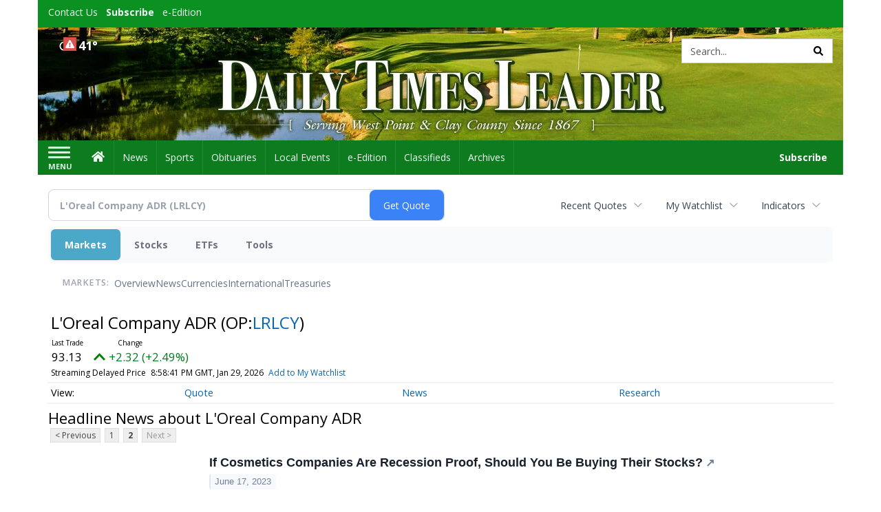

--- FILE ---
content_type: text/html; charset=UTF-8
request_url: https://business.dailytimesleader.com/dailytimesleader/quote/news?CurrentPage=1&ChannelType=NEWS&Symbol=OP%3ALRLCY
body_size: 134260
content:
<!doctype html>




        <html lang="en">
        <head><base href="https://dailytimesleader.com" />
<link href="https://www.google.com" rel="preconnect" />
<link href="https://www.gstatic.com" rel="preconnect" crossorigin="anonymous" />
<meta name="tncms-access-version" content="" />
<meta name="keywords" content="community, user, forum" />

<meta name="author" content="Daily Times Leader" />
<meta name="viewport" content="width=device-width, initial-scale=1.0, maximum-scale=1, user-scalable=0, shrink-to-fit=no" />
<meta name="apple-mobile-web-app-capable" content="yes" />
<meta name="apple-mobile-web-app-status-bar-style" content="black-translucent" />
<meta name="old_googlebot" content="noarchive" />
<meta name="old_robots" content="noindex, nofollow" />
<meta property="og:type" content="website" />
<meta property="og:url" content="https://www.dailytimesleader.com/users/login/" />
<meta property="og:title" content="User" />
<meta property="og:site_name" content="Daily Times Leader" />
<meta property="og:section" content="Home" />
<link rel="stylesheet preload" as="style" href="https://bloximages.newyork1.vip.townnews.com/dailytimesleader.com/shared-content/art/tncms/templates/libraries/flex/components/bootstrap/resources/styles/bootstrap.min.87df60d54091cf1e8f8173c2e568260c.css"/>
<link rel="stylesheet preload" as="style" href="https://bloximages.newyork1.vip.townnews.com/dailytimesleader.com/shared-content/art/tncms/templates/libraries/flex/components/template/resources/styles/layout.5efa00a146835b5b9c033d7039fbe8c5.css"/>
<link rel="stylesheet preload" as="style" href="https://bloximages.newyork1.vip.townnews.com/dailytimesleader.com/shared-content/art/tncms/templates/libraries/flex/components/themes/resources/styles/theme-basic.7fe92e6efd905ab9f8cd307568b298f3.css"/>
<link rel="stylesheet" href="https://fonts.googleapis.com/css?family=Droid+Serif:300,400,600,700|Open+Sans:400,700,600&amp;display=swap"/>
<link rel="stylesheet" href="https://bloximages.newyork1.vip.townnews.com/dailytimesleader.com/shared-content/art/tncms/templates/libraries/flex/components/user/resources/styles/user.6e5369273889245b9f9628dec1b64228.css"/>
<style>/*<![CDATA[*/ .grecaptcha-badge { visibility: hidden; } #user-controls-1019866 .user-controls .dropdown-menu > li > a { padding: 5px 20px; } #user-controls-1019866 .tn-user-screenname, #user-controls-1019866 .large-user-controls .user-welcome { padding: 0 5px; max-width: 75px; text-overflow: ellipsis; white-space: nowrap; overflow: hidden; } #user-controls-1019866 .large-user-controls .user-welcome { padding:0; max-width: 100%; font-weight: bold; } #user-controls-1019866 .dropdown-signup { font-size: 12px; } #user-controls-1019866 .large-user-controls .tn-user-screenname { padding: 0; } #user-controls-1019866 .large-user-avatar { margin-right: 10px; } #user-controls-1019866 .large-user-controls { font-size: 12px; } #user-controls-1019866 .logout-btn { cursor: pointer; } #user-controls-1019866 .login-btn { color: #fff!important; } #block-1019862 .search-spinner { position: absolute; } #block-1019862 .input-group-btn:last-child > .btn, .input-group-btn:last-child > .btn-group { margin-left: 0; } #site-search-1019862-dropdown .dropdown-menu { padding: 15px; width: 400px; font-weight: normal; } @media screen and (max-width: 991px) { #site-search-1019862-dropdown .dropdown-toggle { display: none; } #main-navigation .navbar-left { clear: both; } #site-search-1019862-dropdown .pull-right { float: none!important; } #site-search-1019862-dropdown .dropdown-menu { display: block; position: static; float: none; width: auto; margin-top: 0; background-color: transparent; border: 0; box-shadow: none; border-radius: 0; border-bottom: 1px solid rgba(0,0,0,0.1); } } #user-controls-1019865 .user-controls .dropdown-menu > li > a { padding: 5px 20px; } #user-controls-1019865 .tn-user-screenname, #user-controls-1019865 .large-user-controls .user-welcome { padding: 0 5px; max-width: 75px; text-overflow: ellipsis; white-space: nowrap; overflow: hidden; } #user-controls-1019865 .large-user-controls .user-welcome { padding:0; max-width: 100%; font-weight: bold; } #user-controls-1019865 .dropdown-signup { font-size: 12px; } #user-controls-1019865 .large-user-controls .tn-user-screenname { padding: 0; } #user-controls-1019865 .large-user-avatar { margin-right: 10px; } #user-controls-1019865 .large-user-controls { font-size: 12px; } #user-controls-1019865 .logout-btn { cursor: pointer; } #user-controls-1019865 .login-btn { color: #fff!important; } #weather-1019867 .list-unstyled { margin: 0; } #weather-1019867 span { display: block; } #weather-1019867 .forecast-link a { padding: 8px; margin-top: -10px; } #weather-1019867 .icon { position: relative; } #weather-1019867 .icon .tnt-svg { position: relative; font-size: 26px; margin-bottom: -6px; margin-right: 8px; margin-top: -8px; } #weather-1019867 .temp { font-size: 18px; line-height: 20px; font-weight: bold; } #weather-1019867 .cond { opacity: 0.7; } #weather-1019867 .current-conditions { float: left; height: 24px; } #weather-1019867 .dropdown-toggle { color: #ffffff; display: block; } #weather-1019867 .weather-alert-btn { right: 0; position: absolute; margin-right: 3px; margin-top: -2px; padding: 0 2px; z-index: 1; } #weather-1019867 .weather-alert-btn .tnt-svg { font-size: 12px; margin: 0; } #site-top-nav #weather-1019867 .icon { margin-top: 4px; } #site-top-nav #weather-1019867 .temp { line-height: 36px; } #weather-1019867 .current-conditions { height: 36px; padding: 0 10px; } #main-navigation #weather-1019867 .current-conditions { padding-top: 11px; } #weather-1019867 .city-title { padding-top: 5px; } #weather-1019867 .weather-expanded { padding: 0 15px; width: 300px; font-weight: normal; } #weather-1019867 .weather-expanded h5 { border-top: 1px solid rgba(0,0,0,.05); padding-top: 10px; } #weather-1019867 .weather-expanded small { opacity: 0.5; } #weather-1019867 .zip-update-form { width: 140px; margin-top: -54px; background-color: #eee; padding: 5px; position: absolute; display: none; right: 0; } #weather-1019867 .zip-update { width: 75px; } #weather-1019867 .zip-update-link { color: #999; font-size: 18px; text-decoration: none; } #weather-1019867 .zip-update-link:hover { color: #777; } #tncms-block-1019832 .tnt-prop-img { max-width: 1170px; } #site-logo-1019832 { color: #666; } #block-1019861 .search-spinner { position: absolute; } #block-1019861 .input-group-btn:last-child > .btn, .input-group-btn:last-child > .btn-group { margin-left: 0; } #site-search-1019861 { margin-bottom: 0; } #site-search-1019861 .site-search-form { padding: 0; } #site-search-1019861 #site-search-1019861-btn { outline: none; } #site-search-1019861 #site-search-1019861-term { border: 0; box-shadow: none; } #site-search-1019861 .site-search-form { box-shadow: none; } #tncms-block-1019858 .tnt-prop-img { max-width: 1171px; } #site-logo-1019858 { color: #666; } .follow-links-1019864 li { margin-right: 1px; padding: 0; } .follow-links-1019864 li a, .follow-links-1019864 li a:focus, .follow-links-1019864 li a:active { ; height: 36px; width: 36px; font-size: 26px; color: #fff!important; border-radius: 0; padding:0; box-shadow: none; } .follow-links-1019864 li a:hover { text-decoration: none; } .follow-links-1019864 li a.fb,.follow-links-1019864 li a.fb:hover { color: #fff; background-color: #3A59A5; } /*]]>*/</style>
<script type="text/javascript">/*<![CDATA[*/ (function(){var tnsrc=window.location.hash.match(/[&#]tncms-source=([^&]+)/);var dl = window.dataLayer = window.dataLayer || [];dl.push({"townnews":{"product":{"software":"BLOX","version":"1.90.4"},"crm":{"group_id":370}},"tncms":{"google":{"ga4":"G-GCM7KYJ8FQ","ua":"UA-6352221-9"},"template":{"version":"3.155.0"},"page":{"grid":null,"style":"default","path":"\/users","app":"user","theme":"flex","skin":"flex-user","http_status":200},"system":{"render_time":203},"client":{"is_bot":"no","is_gdpr":"no"}}});if (tnsrc && tnsrc[1]) {dl.push({'tncms.campaign.internal_source': tnsrc[1]});}window.addEventListener("DOMContentLoaded", function(oEvent) {var oTest = document.createElement('div');oTest.innerHTML = '&nbsp;';oTest.className = 'adsbox';document.body.appendChild(oTest);var nTimeoutID = window.setTimeout(function() {if (oTest.offsetHeight === 0) {dl.push({'event': 'tncms.ad.blocked'});}document.body.removeChild(oTest);window.clearTimeout(nTimeoutID);}, 100);});var nWidth=Math.max(document.documentElement.clientWidth, window.innerWidth || 0),aBPs=[[300,"Extra small: Most smartphones."],[768,"Small: Tablet devices."],[992,"Medium: Laptops & landscape tablets."],[1200,"Large: Desktop computers."]],i,c,aThisBP,aBP;for(i=0,c=aBPs.length;i<c;i++){aThisBP=aBPs[i];if(aBP===undefined||aThisBP[0]<=nWidth){aBP=aThisBP;}}if(aBP!==undefined){dl.push({'tncms.client.breakpoint':aBP[1]});}(function(w,d,s,l,i){w[l]=w[l]||[];w[l].push({'gtm.start':new Date().getTime(),event:'gtm.js'});var f=d.getElementsByTagName(s)[0],j=d.createElement(s),dl=l!='dataLayer'?'&l='+l:'';j.async=true;j.src='https://www.googletagmanager.com/gtm.js?id='+i+dl;f.parentNode.insertBefore(j,f);})(window,document,'script','dataLayer','GTM-PDQV3N');})(); /*]]>*/</script>
<script src="https://www.google.com/recaptcha/enterprise.js?render=6LdF3BEhAAAAAEQUmLciJe0QwaHESwQFc2vwCWqh"></script>
<script type="module" src="/shared-content/art/tncms/api/csrf.js"></script>
<script type="module" async="async" src="/shared-content/art/tncms/api/access.bc44532080f114b4be74.js"></script>
<script src="https://bloximages.newyork1.vip.townnews.com/dailytimesleader.com/shared-content/art/tncms/templates/libraries/flex/components/jquery/resources/scripts/jquery.min.d6d18fcf88750a16d256e72626e676a6.js"></script>
<script src="/shared-content/art/tncms/user/user.js"></script>
<script src="https://bloximages.newyork1.vip.townnews.com/dailytimesleader.com/shared-content/art/tncms/templates/libraries/flex/components/bootstrap/resources/scripts/bootstrap.min.d457560d3dfbf1d56a225eb99d7b0702.js"></script>
<script src="https://bloximages.newyork1.vip.townnews.com/dailytimesleader.com/shared-content/art/tncms/templates/libraries/flex/components/plugins/resources/scripts/common.08a61544f369cc43bf02e71b2d10d49f.js"></script>
<script src="https://bloximages.newyork1.vip.townnews.com/dailytimesleader.com/shared-content/art/tncms/templates/libraries/flex/components/template/resources/scripts/tnt.c7cd232a9076c196b2102839f349c060.js"></script>
<script src="https://bloximages.newyork1.vip.townnews.com/dailytimesleader.com/shared-content/art/tncms/templates/libraries/flex/components/template/resources/scripts/application.0758030105fdd3a70dff03f4da4530e2.js"></script>
<script version="10000" src="https://app.termly.io/resource-blocker/50f6ce9a-70f6-4889-ac60-e66870b8a07f?autoBlock=on"></script>
<script async="async" src="https://bloximages.newyork1.vip.townnews.com/dailytimesleader.com/shared-content/art/tncms/templates/libraries/flex/components/block/resources/scripts/user-controls.578df3df79d812af55ab13bae47f9857.js"></script>
<script src="https://bloximages.newyork1.vip.townnews.com/dailytimesleader.com/shared-content/art/tncms/templates/libraries/flex/components/template/resources/scripts/tnt.navigation.accessibility.7a9170240d21440159b9bd59db72933b.js"></script>
<script src="https://bloximages.newyork1.vip.townnews.com/dailytimesleader.com/shared-content/art/tncms/templates/libraries/flex/components/ads/resources/scripts/tnt.ads.adverts.66a3812a7b5c12fde8cd998fd691ad7d.js"></script>
<script src="/shared-content/art/tncms/tracking.js"></script>

            
            <title>User | dailytimesleader.com - Latest News about L&#39;Oreal Company ADR (OTC:LRLCY) | L&#39;Oreal Company ADR (OTC:LRLCY) News</title>
            
    <style>body { background-color: #ffffff; color: #333333; }a, a:hover, .pagination>li>a, .pagination>li>a:hover, .btn-link, .dropdown-menu>li>a, blockquote, blockquote p, .asset .asset-body blockquote p { color: #000; } #main-body-container .container, #main-body-container .container_fluid, .well-main { background-color: #ffffff; } .tnt-content-width-container > * { max-width: 1140px; margin-left: auto; margin-right: auto; } #site-navbar-container, #main-navigation { background-color: #0c7c1f; } .fixed-nav #main-navigation { background-color: #0c7c1f !important; } #site-top-nav-container, #site-top-nav { background-color: #0b9122; } #site-footer-container, #site-footer { background-color: #0c7c1f; color: #effff2; } .navbar-default .navbar-nav>li>a, .navbar-default .navbar-nav>li>a:hover, .navbar-default .navbar-nav>li>a:focus, .navbar-default .navbar-nav>.open>a, .navbar-default .navbar-nav>.open>a:hover, .navbar-default .navbar-nav>.open>a:focus, .navbar-default .navbar-nav>li>button.nav-link, .navbar-default .navbar-nav>li>button.nav-link:hover, .navbar-default .navbar-nav>li>button.nav-link:focus, .navbar-default .navbar-nav>.open>button.nav-link, .navbar-default .navbar-nav>.open>button.nav-link:hover, .navbar-default .navbar-nav>.open>button.nav-link:focus{ color: #effff2; } .navbar-toggle .icon-bar { background-color: #effff2 !important; } .navbar-toggle .sr-only-show { color: #effff2 !important; } #site-top-nav .list-inline>li>a { color: #effff2; } .asset .asset-body p, .asset #asset-content p { color: #444; } #site-header { background-color: #0b9122; background-size: cover; background-position: 50% 0; }@media screen and (min-width: 992px) {#site-header { background-image: url(https://bloximages.newyork1.vip.townnews.com/dailytimesleader.com/content/tncms/custom/image/24fc9eda-413c-11eb-bb03-3fa1dce9e2cc.jpg) }}/* remove full span bgs */ #site-navbar-container, #site-header-container, #site-top-nav-container { background-color: transparent !important; background-image: none !important; }/* full span block region */ #main-bottom-container.container-fullscreen-region.container-fluid { padding-left: 0px !important; padding-right: 0px !important; }@media (max-width: 991px){ .navbar-default .navbar-nav .open .dropdown-menu>li>a, .navbar-default .navbar-nav .open .dropdown-menu>li>a:hover, .navbar-default .navbar-nav .open .dropdown-menu>li>a:focus { color: #effff2; } }#site-top-nav .list-inline>li>a.btn:not(.btn-link) { color: #fff; }#site-copyright a, #site-footer a { color: #effff2; }.search-redesign .top-breakout > .row { max-width: 1200px; }.nav-tabs>li.active>a, .nav-tabs>li.active>a:hover, .nav-tabs>li.active>a:focus { border-top-color: #0c7c1f; }#site-header{ border-bottom: 3px solid #0c7c1f; }#site-footer-container{ border-top: 3px solid #0c7c1f; } .tnt-bg-accent { background-color: #0c7c1f; } a .tnt-caret-down { color: #0c7c1f; } .block-title .block-title-inner { border-color: #0c7c1f; } a.thumbnail:hover, a.thumbnail:focus, a.thumbnail.active { border-color: #0c7c1f; } .form-control:focus { border-bottom-color: #0c7c1f; } /* CSS has moved to Site templates/Global skins/flexsystem/resources/site.css.inc.utl */ </style> <!-- site.css.inc.utl has been included. --> <!-- NOTE: anything in an include file, outside of UTL tags , will be output on the page --> <style> body { font-family: 'Open Sans', sans-serif; } .tn-user-screenname.pull-left {color: #ffe9e9;} /* #site-top-nav, #site-top-nav-container {height: 24px;} */ #site-top-nav-container li a.nav-link.tnt-section-subscribe {font-weight: bold;} /* #site-top-nav-container, #site-top-nav {background-color: #065397;} */ #topbar-col-one-nav_menu .nav-link.tnt-section-subscribe .nav-label {background: #0b9122;} #topbar-col-one-nav_menu .nav-link.tnt-section-subscribe .nav-label:hover {color:#ffffff!important;} #site-top-nav .list-inline.nav-list { margin-left: 10px; } #site-header {border-bottom: 0px;height: 164px;} .logo-click-area .img-responsive {max-width: 900px; opacity: 0;} #site-header .search-form-container {} .header-search {padding-left: 42px;} .header-search .btn.btn-link {color: #000000;} .navbar-brand {height:70px;} #main-navigation .navbar-brand img.img-responsive{max-height:47px;} #main-navigation .navbar-brand{width:215px;padding-left:0;padding-right:0;margin-top:5px;} #navbar-collapse{margin-top:0px;} .navbar-header .hamburger-desktop{margin-top:12px !important;} @media (max-width: 480px) {.navbar-brand img {margin-top: -3px;max-height: 25px;}#main-navigation .navbar-brand{margin-top:0px;}} .navbar-header .hamburger-desktop {margin-top: 0px!important;} .offcanvas-drawer-left {background:#f7f7f7 !important;} #site-navbar-container.affix #main-navigation #navbar-collapse { padding-right: 0; padding-left: 0; box-shadow: rgba(0, 0, 0, 0.25) 0px 10px 6px -6px; } .navbar-default .navbar-nav > li > a {font-weight:normal;} .navbar-default .navbar-nav > li > a:hover,.navbar-default .navbar-nav > li > a:focus,#site-top-nav-container .nav > li > a:hover,#site-top-nav-container .nav > li > a:focus{background-color: #fff;color:#000000;} .navbar-default .navbar-nav > .open > a,.navbar-default .navbar-nav > .open > a:hover,.navbar-default .navbar-nav > .open > a:focus{background-color: #ffffff!important;color: #000000!important;} #main-navigation .dropdown-menu {background-color: #fff;} #main-navigation .dropdown-menu > li > a:hover, #main-navigation .dropdown-menu > li > a:focus {background-color: #0c7c1f;color: #fff;text-decoration: none;} #main-nav-right-nav_menu .nav-link.tnt-section-subscribe .nav-label { padding: 10px; font-weight: 700; color: #ffffff!important; border-radius: 4px; } .nav-link.tnt-section-subscribe:hover {background: #0c7c1f!important;} #main-nav-right-nav_menu .nav-link.tnt-section-subscribe .nav-label:hover { background: #000000; color: #ffffff!important; } .front-page .block-title h1, .front-page .block-title h2, .front-page .block-title h3, .front-page .block-title h4, .front-page .block-title h5, .front-page .block-title h6 { font-family: 'Droid Serif', serif; color:#000000; } .card-headline a {font-family: 'Droid Serif', serif;} .card-headline a:hover {color: #0c7c1f!important;} .light-hover-text-color .card-headline a:hover {color: #dbffe1!important;} .btn-primary {background-color: #0b9122;border-color: #0b9122;} .btn-primary:hover {background-color: #0c7c1f;border-color: #0c7c1f;} .list-inline.block-links.pos-bottom { border-top: none!important; border-bottom: none!important; margin: 0 auto; text-align: center; } .block-links.pos-bottom a { background: #efefef; border-radius: 0px; color: #0c7c1f; padding: 6px; font-weight:normal; } .block-links.pos-bottom a:hover {background: #0c7c1f;color: #ffffff;} .social-share-link a, .share-container .list-inline.social-share-links.square .social-share-link a{ color: #0b9122; } .share-container.content-above .list-inline.social-share-links.square li, .share-container.content-below .list-inline.social-share-links.square li { background-color: inherit; } .tn-user-screenname.pull-left {color: #ffffff;} .list-group-item.active {background-color: #0c7c1f;border-color: #ffffff;} #site-footer-container {border-top: none!important;} #site-footer a:hover {color: #ffffff;} .offcanvas-drawer-left {background:#f7f7f7 !important;} .offcanvas-drawer a {color: #fff;} .offcanvas-drawer .navbar-nav .panel-title a, .offcanvas-drawer .navbar-nav li a { color:#0c7c1f; text-shadow: none!important; } .offcanvas-drawer .navbar-nav a.expand-children.collapsed { color: #0c7c1f; } .offcanvas-drawer .nav-link.tnt-section-subscribe:hover {color:#ffffff;} .hide-duration th:nth-child(3) {display: none;} .hide-duration td.service-rate-cell-duration {display: none;} .adowl-parent-categories .adowl-parent-category a {color: #0c7c1f;} .package-title a {color: #0c7c1f;} .adowl-steps a {color: #0c7c1f;} .adowl-form-submit input {background-color: #0c7c1f;border: none;} .adowl-form-submit input:hover {background-color: #0c7c1f;} .adowl-parent-categories .adowl-parent-category a.active, .adowl-package.active .panel-heading {background-color: #0c7c1f;} .adowl-parent-categories .adowl-parent-category a.active, .adowl-package.active .panel-heading {color: #ffffff!important;background: #0c7c1f!important;} .adowl-parent-categories .adowl-child-catgories .child-category.active, .adowl-parent-categories .adowl-child-catgories .child-category.active:focus, .adowl-parent-categories .adowl-child-catgories .child-category.active:hover {color: #ffffff !important;background: #0c7c1f !important;} @media(min-width: 992px){ .navbar-toggle { padding: 25px 10px;} .nav > li > a { padding: 15px 12px;} } @media screen and (max-width: 991px){.navbar-header .hamburger-desktop {margin-top: 22px !important;}} .mobile-logo {} #sticky-anchor {display: none;} </style>
    
        <link rel="dns-prefetch preconnect" href="//www.google.com">
    
        <link rel="dns-prefetch preconnect" href="//adservice.google.com">
    
        <link rel="dns-prefetch preconnect" href="//securepubads.g.doubleclick.net">
    
        <link rel="dns-prefetch preconnect" href="//stats.g.doubleclick.net">
    
        <link rel="dns-prefetch preconnect" href="//tpc.googlesyndication.com">
    
        <link rel="dns-prefetch preconnect" href="//pagead2.googlesyndication.com">
    
        <link rel="dns-prefetch preconnect" href="//cdn.taboola.com">
    
        <link rel="dns-prefetch preconnect" href="//www.googletagmanager.com">
    
        <link rel="dns-prefetch preconnect" href="//www.google-analytics.com">
    
        <link rel="dns-prefetch preconnect" href="//bcp.crwdcntrl.net">
    
        <link rel="dns-prefetch preconnect" href="//tags.crwdcntrl.net">
    <link rel="alternate" type="application/rss+xml" title="User | dailytimesleader.com" href="http://www.dailytimesleader.com/search/?f=rss&amp;t=article&amp;c=users&amp;l=50&amp;s=start_time&amp;sd=desc" />
    <link rel="old_canonical" href="https://www.dailytimesleader.com/users/login/" />
    
            <script defer src="https://bloximages.newyork1.vip.townnews.com/dailytimesleader.com/shared-content/art/tncms/templates/libraries/flex/components/plugins/resources/scripts/fontawesome.2d2bffd5ae1ad5a87314065b9bf6fb87.js"></script>
            
<script language="javascript" type="text/javascript">
$(document).ready(function() {       
      $('.header-search .btn').html('<i class="fas tnt-search" aria-hidden="true"></i>');
        

}); 
</script>

<!--NATIVO SCRIPT(all pages) - added 12/21/2020-->
<script type="text/javascript" src="//s.ntv.io/serve/load.js" async></script>
 
<!--NATIVO SCRIPT(only landing page)-->

<!--/NATIVO SCRIPTS-->



        
<meta name="description" content="View the latest news & press releases about L&#39;Oreal Company ADR (OTC:LRLCY)">
<meta name="robots" content="max-image-preview:large"><link rel="preconnect" href="https://fonts.googleapis.com">
<meta name="twitter:card" content="summary_large_image">
<meta name="twitter:title" content="Latest News about L&#39;Oreal Company ADR (OTC:LRLCY) | L&#39;Oreal Company ADR (OTC:LRLCY) News">
<meta name="twitter:description" content="View the latest news & press releases about L&#39;Oreal Company ADR (OTC:LRLCY)">
<meta name="twitter:image" content=""></head>
        <body class="fixed-scroll-nav app-user grid-  section-users" data-path="/users" >
	<script type='text/javascript' src='/shared-content/art/stats/common/tracker.js'></script>
	<script type='text/javascript'>
	<!--
	if (typeof(TNStats_Tracker) !== 'undefined' && typeof(TNTracker) === 'undefined') { TNTracker = new TNStats_Tracker('www.dailytimesleader.com'); TNTracker.trackPageView(); }
	// -->
	</script>
	<noscript><iframe src="https://www.googletagmanager.com/ns.html?id=GTM-PDQV3N&amp;townnews.product.software=BLOX&amp;townnews.product.version=1.90.4&amp;townnews.crm.group_id=370&amp;tncms.google.ga4=G-GCM7KYJ8FQ&amp;tncms.google.ua=UA-6352221-9&amp;tncms.template.version=3.155.0&amp;tncms.page.style=default&amp;tncms.page.path=%2Fusers&amp;tncms.page.app=user&amp;tncms.page.theme=flex&amp;tncms.page.skin=flex-user&amp;tncms.page.http_status=200&amp;tncms.system.render_time=203&amp;tncms.client.is_bot=no&amp;tncms.client.is_gdpr=no&amp;tncms.client.noscript=yes" height="0" width="0" style="display:none;visibility:hidden"></iframe></noscript>
        <a href="#main-page-container" class="sr-only" onclick="document.getElementById('main-page-container').scrollIntoView(); return false">Skip to main content</a>
        
        
        
        <script>
            $(function(){
                var bloxServiceIDs = [];
                var bloxUserServiceIds = [];
                var dataLayer = window.dataLayer || [];

                
                bloxServiceIDs.push();
                

                if (__tnt.user.services){
                    var bloxUserServiceIDs = __tnt.user.services.replace('%2C',',').split(',');
                }

                // GTM tncms.subscription.paid_access_service_ids
                if(bloxServiceIDs){
                    dataLayer.push({'tncms':{'subscription':{'access_service_ids':bloxServiceIDs.toString()}}});
                }

                // GTM tncms.subscrption.user_service_ids
                if(bloxUserServiceIDs){
                    dataLayer.push({'tncms':{'subscription':{'user_service_ids':bloxUserServiceIDs.toString()}}});
                }
            });
        </script>
        
        <div id="site-container">
    
        
            <aside class="hidden-print offcanvas-drawer offcanvas-drawer-left" aria-label="Left Main Menu" aria-expanded="false" tabindex="-1" >
                <div id="tncms-region-mobile-nav-top-left-region" class="tncms-region "><div id="tncms-block-1019866" class="tncms-block hidden-md hidden-lg"><div id="user-controls-1019866" class="user-controls show-onload clearfix default"><div class="large-user-avatar pull-left">
            <div class="tn-user-avatar pull-left"><!-- user avatar --></div>
        </div>
        <div class="large-user-controls pull-left">
            <div class="user-welcome">Welcome, <span class="tn-user-screenname">Guest</span></div><div class="not-logged-in">
        <ul class="list-inline"><li>
                    <a href="https://www.dailytimesleader.com/users/signup/?referer_url=/" class=" user-control-link" rel="nofollow">
                        Sign Up
                    </a>
                </li><li>
                    <a href="https://www.dailytimesleader.com/users/login/?referer_url=/" class=" user-control-link" rel="nofollow">
                        Log In
                    </a></li>
        </ul>
    </div>

    <div class="logged-in">
        
            <div class="hide show-offcanvas">
                <ul class="list-inline">
                    <li><a href="https://www.dailytimesleader.com/users/admin/" rel="nofollow">Dashboard</a></li>
                    <li><a class="logout-btn" onclick="document.getElementById('user-logout-form-1019866').submit(); return false;" rel="nofollow"> Logout</a></li>
                </ul>
            </div>
        
        
        <ul class="hide-offcanvas list-inline">
            <li class="dropdown pull-right">
                
                <a class="dropdown-toggle  user-dropdown" data-toggle="dropdown" data-hover="dropdown" data-hover-delay="250"><span class="user-control-link">My Account</span>
                    <b class="caret user-control-link"></b>
                </a>
                <ul class="dropdown-menu dropdown-menu-right" role="menu">
                    <li role="presentation" class="dropdown-header">My Account</li>
                    <li role="menuitem"><a href="https://www.dailytimesleader.com/users/admin/" rel="nofollow"><i class="fas tnt-tachometer-alt tnt-fw"></i> Dashboard</a></li>
                    <li role="menuitem"><a class="tn-user-profile-url" href="" data-app="https://www.dailytimesleader.com/users/"><i class="fas tnt-user tnt-fw"></i> Profile</a></li>
                    <li role="menuitem"><a href="https://www.dailytimesleader.com/users/admin/list/" rel="nofollow"><i class="fas tnt-bookmark tnt-fw"></i> Saved items</a></li>
                    <li role="separator" class="divider"></li>
                    <li role="menuitem">
                        <a class="logout-btn" onclick="document.getElementById('user-logout-form-1019866').submit(); return false;" rel="nofollow">
                        <i class="fas tnt-sign-out-alt tnt-fw"></i> Logout
                        </a>
                    </li>
                </ul>
            </li>
        </ul>
    </div>
</div>

    </div>

<form method="post" action="https://www.dailytimesleader.com/users/logout/" id="user-logout-form-1019866"><input type="hidden" name="referer_url" value="https://www.dailytimesleader.com/users/admin/"><input type="submit" name="logout" value="Logout" class="hide">
</form></div><div id="tncms-block-1019862" class="tncms-block hidden-md hidden-lg"><ul id="site-search-1019862-dropdown" class="hidden-print nav navbar-nav navbar-right ">
        <li class="search-form-dropdown dropdown">
            <a  onclick="javascript:void(0); return false;"  class="dropdown-toggle" data-hover="dropdown" data-hover-delay="250" data-toggle="dropdown" aria-label="Search">
                <span class="fas tnt-search"></span>
            </a>
            <ul class="dropdown-menu">
                <li><form id="site-search-1019862" aria-label="Site search" action="/search/" method="GET" >
    <input type="hidden" name="l" value="25">
    
        
        <input type="hidden" name="sort" value="relevance">
    
    
    
    
    <input type="hidden" name="f" value="html">
    
        
        <input type="hidden" name="t" value="article,video,youtube,collection">
    
    <input type="hidden" name="app" value="editorial">
    <input type="hidden" name="nsa" value="eedition">
    <div id="site-search-form-1019862" class="site-search-form input-group default normal ">
        <label for="site-search-1019862-term" class="sr-only">Site search</label>
        <input id="site-search-1019862-term" name="q" title="Site search" type="text" placeholder="Search..." class="form-control" autocomplete="off">
        <input type="submit" class="hide" value="Search">
        <span class="input-group-btn">
            <button id="site-search-1019862-btn" class="btn btn-primary" aria-label="Submit Site Search" type="submit">
                
	                <span class="hidden-xl hidden-lg hidden-md fas tnt-search"></span>
	            
                <span id="site-search-button-1019862" class="hidden-xs hidden-sm ">Search</span>
            </button>
        </span>
    </div>
    <div class="clearfix"></div>
</form></ul>
        </li>
    </ul>
</div></div>
                <div id="tncms-region-nav-mobile-nav-left" class="tncms-region-nav"><div id="mobile-nav-left_menu" class="panel-group nav navbar-nav" role="tablist" aria-hidden="true"><div class="panel panel-default">
                    <div class="panel-heading" role="tab">
                        <div class="panel-title"><span tabindex="-1" aria-hidden="true" data-toggle="collapse" class="expand-children collapsed pull-right" aria-expanded="false" aria-controls="mobile-nav-left_menu-child-1" data-target="#mobile-nav-left_menu-child-1">
                                    <i class="fas tnt-chevron-down"></i>
                                </span><a tabindex="-1" aria-hidden="true" href="/"  class="nav-link tnt-section-home ">Home</a>
                        </div>
                    </div><ul id="mobile-nav-left_menu-child-1" class="collapse nav navbar-nav"><li>
                                    <a tabindex="-1" aria-hidden="true" href="/site/contact.html"  class="nav-link tnt-section-contact-us">Contact Us</a>
                                </li><li>
                                    <a tabindex="-1" aria-hidden="true" href="/site/terms.html"  class="nav-link tnt-section-terms-of-use">Terms of Use</a>
                                </li><li>
                                    <a tabindex="-1" aria-hidden="true" href="/site/privacy.html"  class="nav-link tnt-section-privacy-policy">Privacy Policy</a>
                                </li><li>
                                    <a tabindex="-1" aria-hidden="true" href="/site/home-delivery.html"  class="nav-link tnt-section-home-delivery">Home Delivery</a>
                                </li><li>
                                    <a tabindex="-1" aria-hidden="true" href="/site/forms/subscription_services"  class="nav-link tnt-section-subscription-services">Subscription Services</a>
                                </li><li>
                                    <a tabindex="-1" aria-hidden="true" href="/site/forms/"  class="nav-link tnt-section-submission-forms">Submission Forms</a>
                                </li><li>
                                    <a tabindex="-1" aria-hidden="true" href="https://new.evvnt.com/?with_navbar&amp;force_snap_sell&amp;partner=DAILYTIMESLEADER&amp;publisher_url:dailytimesleader.com#/quick"  target="_blank" rel="noopener" class="nav-link tnt-section-promote-your-event">Promote Your Event</a>
                                </li><li>
                                    <a tabindex="-1" aria-hidden="true" href="/place_an_ad/"  class="nav-link tnt-section-place-an-ad">Place an Ad</a>
                                </li><li>
                                    <a tabindex="-1" aria-hidden="true" href="/weather/"  class="nav-link tnt-section-weather">Weather</a>
                                </li></ul></div><div class="panel panel-default">
                    <div class="panel-heading" role="tab">
                        <div class="panel-title"><span tabindex="-1" aria-hidden="true" data-toggle="collapse" class="expand-children collapsed pull-right" aria-expanded="false" aria-controls="mobile-nav-left_menu-child-2" data-target="#mobile-nav-left_menu-child-2">
                                    <i class="fas tnt-chevron-down"></i>
                                </span><a tabindex="-1" aria-hidden="true" href="/news"  class="nav-link tnt-section-news ">News</a>
                        </div>
                    </div><ul id="mobile-nav-left_menu-child-2" class="collapse nav navbar-nav"><li>
                                    <a tabindex="-1" aria-hidden="true" href="/news/local"  class="nav-link tnt-section-local-news">Local News</a>
                                </li></ul></div><div class="panel panel-default">
                    <div class="panel-heading" role="tab">
                        <div class="panel-title"><a tabindex="-1" aria-hidden="true" href="/sports"  class="nav-link tnt-section-sports ">Sports</a>
                        </div>
                    </div></div><div class="panel panel-default">
                    <div class="panel-heading" role="tab">
                        <div class="panel-title"><a tabindex="-1" aria-hidden="true" href="https://www.legacy.com/obituaries/dailytimesleader/"  target="_blank" rel="noopener" class="nav-link tnt-section-obituaries ">Obituaries</a>
                        </div>
                    </div></div><div class="panel panel-default">
                    <div class="panel-heading" role="tab">
                        <div class="panel-title"><a tabindex="-1" aria-hidden="true" href="/local-events/"  class="nav-link tnt-section-local-events ">Local Events</a>
                        </div>
                    </div></div><div class="panel panel-default">
                    <div class="panel-heading" role="tab">
                        <div class="panel-title"><a tabindex="-1" aria-hidden="true" href="https://dailytimesleader.pressreader.com/daily-times-leader"  target="_blank" rel="noopener" class="nav-link tnt-section-e-edition ">e-Edition</a>
                        </div>
                    </div></div><div class="panel panel-default">
                    <div class="panel-heading" role="tab">
                        <div class="panel-title"><span tabindex="-1" aria-hidden="true" data-toggle="collapse" class="expand-children collapsed pull-right" aria-expanded="false" aria-controls="mobile-nav-left_menu-child-7" data-target="#mobile-nav-left_menu-child-7">
                                    <i class="fas tnt-chevron-down"></i>
                                </span><a tabindex="-1" aria-hidden="true" href="/classifieds"  class="nav-link tnt-section-classifieds ">Classifieds</a>
                        </div>
                    </div><ul id="mobile-nav-left_menu-child-7" class="collapse nav navbar-nav"><li>
                                    <a tabindex="-1" aria-hidden="true" href="/place_an_ad/"  class="nav-link tnt-section-place-an-ad">Place an ad</a>
                                </li></ul></div><div class="panel panel-default">
                    <div class="panel-heading" role="tab">
                        <div class="panel-title"><a tabindex="-1" aria-hidden="true" href="https://dailytimesleader.newsbank.com"  target="_blank" rel="noopener" class="nav-link tnt-section-archives ">Archives</a>
                        </div>
                    </div></div></div></div>
                
                <div id="tncms-region-nav-mobile-nav-left-below" class="tncms-region-nav"><div id="mobile-nav-left-below_menu" class="panel-group nav navbar-nav" role="tablist" aria-hidden="true"><div class="panel panel-default">
                    <div class="panel-heading" role="tab">
                        <div class="panel-title"><a tabindex="-1" aria-hidden="true" href="/site/forms/subscription_services"  class="nav-link tnt-section-subscribe ">Subscribe</a>
                        </div>
                    </div></div></div></div>
                <div id="tncms-region-mobile-nav-bottom-left-region" class="tncms-region "></div>
            </aside>
        
        

        <div class="offcanvas-inner">
            <div class="offcanvas-close-btn"></div>
    
    
    
    
    <div id="tncms-region-global-skyline" class="tncms-region "><div id="tncms-block-1019979" class="tncms-block">
</div></div>
    

    
        <div id="site-top-nav-container" class="hidden-sm hidden-xs hidden-print">
            <header id="site-top-nav" class="container">
                <div class="row">
                    <div id="topbar-col-one" class="col-md-6 col-sm-6"><div id="tncms-region-topbar-col-one" class="tncms-region "></div><div id="tncms-region-nav-topbar-col-one-nav" class="tncms-region-nav"><ul id="topbar-col-one-nav_menu" class="list-inline nav-list"><li>
                <a class="nav-link    tnt-section-contact-us"  href="/site/contact.html"  tabindex="0" >
                    <span class="nav-label ">Contact Us</span>
                </a></li><li>
                <a class="nav-link    tnt-section-subscribe"  href="/site/forms/subscription_services"  tabindex="0" >
                    <span class="nav-label ">Subscribe</span>
                </a></li><li>
                <a class="nav-link    tnt-section-e-edition"  href="https://dailytimesleader.pressreader.com/daily-times-leader"  target="_blank" rel="noopener" tabindex="0" >
                    <span class="nav-label ">e-Edition</span>
                </a></li></ul></div></div>
    <div id="topbar-col-two" class="col-md-6 col-sm-6"><div id="tncms-region-topbar-col-two" class="tncms-region "><div id="tncms-block-1019865" class="tncms-block"><div id="user-controls-1019865" class="user-controls show-onload clearfix pull-right"><div class="not-logged-in">
        <ul class="list-inline"><li>
                    <a href="https://www.dailytimesleader.com/users/signup/?referer_url=/" class="btn btn-link btn-sm user-control-link" rel="nofollow">
                        Sign Up
                    </a>
                </li><li>
                    <a href="https://www.dailytimesleader.com/users/login/?referer_url=/" class="btn btn-primary btn-sm login-btn user-control-link" rel="nofollow">
                        Log In
                    </a></li>
        </ul>
    </div>

    <div class="logged-in">
        
        
            <div class="hide show-offcanvas">
                <ul class="list-inline">
                    <li>
                        <a href="https://www.dailytimesleader.com/users/admin/" class="btn btn-primary btn-sm login-btn user-control-link" rel="nofollow">
                            Dashboard
                        </a>
                    </li>
                    <li>
                        <a class="btn btn-link btn-sm user-control-link" onclick="document.getElementById('user-logout-form-1019865').submit(); return false;" rel="nofollow">
                            Logout
                        </a>
                    </li>
                </ul>
            </div>
        
        <ul class="hide-offcanvas list-inline">
            <li class="dropdown pull-right">
                
                <div class="dropdown-toggle btn btn-link btn-sm user-dropdown" data-toggle="dropdown" data-hover="dropdown" data-hover-delay="250"><div class="tn-user-avatar pull-left"><!-- user avatar --></div><span class="tn-user-screenname pull-left"></span><b class="caret user-control-link"></b>
                </div>
                <ul class="dropdown-menu dropdown-menu-right" role="menu">
                    <li role="presentation" class="dropdown-header">My Account</li>
                    <li role="menuitem"><a href="https://www.dailytimesleader.com/users/admin/" rel="nofollow"><i class="fas tnt-tachometer-alt tnt-fw"></i> Dashboard</a></li>
                    <li role="menuitem"><a class="tn-user-profile-url" href="" data-app="https://www.dailytimesleader.com/users/"><i class="fas tnt-user tnt-fw"></i> Profile</a></li>
                    <li role="menuitem"><a href="https://www.dailytimesleader.com/users/admin/list/" rel="nofollow"><i class="fas tnt-bookmark tnt-fw"></i> Saved items</a></li>
                    <li role="separator" class="divider"></li>
                    <li role="menuitem">
                        <a class="logout-btn" onclick="document.getElementById('user-logout-form-1019865').submit(); return false;" rel="nofollow">
                        <i class="fas tnt-sign-out-alt tnt-fw"></i> Logout
                        </a>
                    </li>
                </ul>
            </li>
        </ul>
    </div>
</div>

<form method="post" action="https://www.dailytimesleader.com/users/logout/" id="user-logout-form-1019865"><input type="hidden" name="referer_url" value="https://www.dailytimesleader.com/users/admin/"><input type="submit" name="logout" value="Logout" class="hide">
</form></div></div></div>
                </div>
            </header>
        </div>
    

    
        <div id="site-header-container" class="hidden-sm hidden-xs hidden-print">
            <header id="site-header" class="container" role="banner">
                
                <div class="row">
                    <div id="masthead-full-top" class="col-lg-12"><div id="tncms-region-masthead-full-top" class="tncms-region "></div></div>
                </div>
                <div class="row">
                    
                    <div id="masthead-col-one" class="col-md-3 col-sm-3"><div id="tncms-region-masthead-col-one" class="tncms-region "><div id="tncms-block-1019867" class="tncms-block"><div id="weather-1019867" class="weather-current size-small pull-left">
    <ul class="list-unstyled">
        <li class="current-conditions dropdown">
            <a href="/weather/?weather_zip=39773" class="dropdown-toggle" data-toggle="dropdown" data-hover="dropdown" data-hover-delay="250" aria-label="Weather">
                <span class="icon pull-left">
                    
                        <span class="pull-left btn btn-xs btn-danger weather-alert-btn" data-toggle="tooltip" data-placement="right" title="Weather Alert"><i class="fas tnt-exclamation-triangle"></i></span>
                    
                    <span class="fas tnt-wi-night-clear"></span>
                </span>
                <span class="pull-left temp-desc small">
                    <span class="temp">41&deg;</span>
                    
                </span>
                <span class="clearfix"></span>
            </a>
            
                <ul class="dropdown-menu" role="menu">
                    <li role="presentation">
                        <div class="weather-expanded">
                            <form action="/weather/" class="zip-update-form form-inline" method="get">
                                <input type="text" class="zip-update form-control" name="weather_zip" title="Weather Zip Code" value="39773">
                                <input class="btn btn-primary" type="submit" value="GO">
                            </form>

                            <a id="weather_zip_toggle_1019867" class="pull-right zip-update-link" aria-label="weather_zip_toggle"><span class="fas tnt-cog"></span></a><h4 class="city-title"><i class="fas tnt-map-marker-alt"></i>
                                
                                    West Point, MS
                                
                                <small>(39773)</small>
                            </h4><h5>Today</h5>
                                <p>A few passing clouds. Cold. Low 26F. Winds light and variable..
                                </p>
                                <h5>Tonight</h5>
                                <p>A few passing clouds. Cold. Low 26F. Winds light and variable.</p>
                                <p class="text-center"><small><i class="fas tnt-info-circle"></i> Updated: January 29, 2026 @ 6:22 pm</small></p></div>
                    </li>
                    <li role="separator" class="divider"></li>
                    <li role="menuitem" class="forecast-link text-center">
                        <a href="/weather/?weather_zip=39773"><i class="fas tnt-caret-right"></i> Full Forecast</a>
                    </li>
                </ul>
            
        </li>
    </ul>
</div>

    <div class="clearfix"></div>
</div></div></div>
    <div id="masthead-col-two" class="col-md-6 col-sm-6">
        <div id="tncms-region-masthead-col-two" class="tncms-region "><div id="tncms-block-1019832" class="tncms-block logo-click-area"><div id="site-logo-1019832" class="site-logo-container text-left" ><div class="logo-middle">
            <a  href="/" aria-label="Home page"><img 
            
            src="https://bloximages.newyork1.vip.townnews.com/dailytimesleader.com/content/tncms/custom/image/fd165f78-413b-11eb-bb03-5fce64acbfb7.png?resize=200%2C31" 
            srcset="https://bloximages.newyork1.vip.townnews.com/dailytimesleader.com/content/tncms/custom/image/fd165f78-413b-11eb-bb03-5fce64acbfb7.png?resize=150%2C23 150w, https://bloximages.newyork1.vip.townnews.com/dailytimesleader.com/content/tncms/custom/image/fd165f78-413b-11eb-bb03-5fce64acbfb7.png?resize=200%2C31 200w, https://bloximages.newyork1.vip.townnews.com/dailytimesleader.com/content/tncms/custom/image/fd165f78-413b-11eb-bb03-5fce64acbfb7.png?resize=225%2C35 225w, https://bloximages.newyork1.vip.townnews.com/dailytimesleader.com/content/tncms/custom/image/fd165f78-413b-11eb-bb03-5fce64acbfb7.png?resize=300%2C46 300w, https://bloximages.newyork1.vip.townnews.com/dailytimesleader.com/content/tncms/custom/image/fd165f78-413b-11eb-bb03-5fce64acbfb7.png?resize=400%2C62 400w, https://bloximages.newyork1.vip.townnews.com/dailytimesleader.com/content/tncms/custom/image/fd165f78-413b-11eb-bb03-5fce64acbfb7.png?resize=540%2C84 540w, https://bloximages.newyork1.vip.townnews.com/dailytimesleader.com/content/tncms/custom/image/fd165f78-413b-11eb-bb03-5fce64acbfb7.png?resize=640%2C99 640w, https://bloximages.newyork1.vip.townnews.com/dailytimesleader.com/content/tncms/custom/image/fd165f78-413b-11eb-bb03-5fce64acbfb7.png?resize=750%2C116 750w, https://bloximages.newyork1.vip.townnews.com/dailytimesleader.com/content/tncms/custom/image/fd165f78-413b-11eb-bb03-5fce64acbfb7.png?resize=990%2C153 990w, https://bloximages.newyork1.vip.townnews.com/dailytimesleader.com/content/tncms/custom/image/fd165f78-413b-11eb-bb03-5fce64acbfb7.png?resize=1035%2C160 1035w, https://bloximages.newyork1.vip.townnews.com/dailytimesleader.com/content/tncms/custom/image/fd165f78-413b-11eb-bb03-5fce64acbfb7.png 1200w"
            sizes="(min-width: 1200px) 570px, calc(50vw - 30px)"
            
            class=" img-responsive lazyload tnt-prop-img"
            width="1170"
            height="181"
            alt="site-logo"
            ></a>
        </div></div></div></div>
    </div>
    <div id="masthead-col-three" class="col-md-3 col-sm-3"><div id="tncms-region-masthead-col-three" class="tncms-region "><div id="tncms-block-1019861" class="tncms-block header-search"><section id="block-1019861" class="block emphasis-h3   " >
    <div class="clearfix"></div>
    <div id="search-form-1019861" class="search-form-container card clearfix text-center hidden-print ">
    <form id="site-search-1019861" aria-label="Site search" action="/search/" method="GET" >
    <input type="hidden" name="l" value="25">
    
        
        <input type="hidden" name="sort" value="relevance">
    
    
    
    
    <input type="hidden" name="f" value="html">
    
        
        <input type="hidden" name="t" value="article,video,youtube,collection">
    
    <input type="hidden" name="app" value="editorial">
    <input type="hidden" name="nsa" value="eedition">
    <div id="site-search-form-1019861" class="site-search-form input-group pull-right normal form-control">
        <label for="site-search-1019861-term" class="sr-only">Site search</label>
        <input id="site-search-1019861-term" name="q" title="Site search" type="text" placeholder="Search..." class="form-control" autocomplete="off">
        <input type="submit" class="hide" value="Search">
        <span class="input-group-btn">
            <button id="site-search-1019861-btn" class="btn btn-link" aria-label="Submit Site Search" type="submit">
                
                <span id="site-search-button-1019861" class="hidden-xs hidden-sm sr-only">Search</span>
            </button>
        </span>
    </div>
    <div class="clearfix"></div>
</form>
        
        
        <div class="clearfix"></div>
    </div>
    </section></div></div></div>
                </div>
                <div class="row">
                    <div id="masthead-full-bottom" class="col-lg-12"><div id="tncms-region-masthead-full-bottom" class="tncms-region "></div></div>
                </div>
                
            </header>
        </div>
    

    
    
        <div id="site-navbar-container" class="hidden-print affix-top">
            
            <nav id="main-navigation" aria-label="Main" class="navbar yamm navbar-default container navbar-static">
                
                
                <div class="navbar-header">
                    
                    
                        <button type="button" class=" hamburger-desktop  navbar-toggle pull-left" data-toggle="offcanvas" data-target="left" aria-label="Left Main Menu" aria-expanded="false">
                            <span class="icon-bar"></span>
                            <span class="icon-bar"></span>
                            <span class="icon-bar"></span>
                            <span class="visible-lg visible-md sr-only-show">Menu</span>
                        </button>
                         
                    
                    

                    
                        <div class="navbar-brand hidden-md hidden-lg pos_left_menu_right_search">
                            
                                <div id="tncms-region-main-nav-brand" class="tncms-region "><div id="tncms-block-1019858" class="tncms-block mobile-logo"><div id="site-logo-1019858" class="site-logo-container text-left" ><div class="logo-middle">
            <a  href="/" aria-label="Home page"><img 
            
            src="https://bloximages.newyork1.vip.townnews.com/dailytimesleader.com/content/tncms/custom/image/6cc2994c-f4b3-11eb-80a8-3fd8cd6285fa.jpg?resize=200%2C30" 
            srcset="https://bloximages.newyork1.vip.townnews.com/dailytimesleader.com/content/tncms/custom/image/6cc2994c-f4b3-11eb-80a8-3fd8cd6285fa.jpg?resize=150%2C23 150w, https://bloximages.newyork1.vip.townnews.com/dailytimesleader.com/content/tncms/custom/image/6cc2994c-f4b3-11eb-80a8-3fd8cd6285fa.jpg?resize=200%2C30 200w, https://bloximages.newyork1.vip.townnews.com/dailytimesleader.com/content/tncms/custom/image/6cc2994c-f4b3-11eb-80a8-3fd8cd6285fa.jpg?resize=225%2C34 225w, https://bloximages.newyork1.vip.townnews.com/dailytimesleader.com/content/tncms/custom/image/6cc2994c-f4b3-11eb-80a8-3fd8cd6285fa.jpg?resize=300%2C45 300w, https://bloximages.newyork1.vip.townnews.com/dailytimesleader.com/content/tncms/custom/image/6cc2994c-f4b3-11eb-80a8-3fd8cd6285fa.jpg?resize=400%2C60 400w, https://bloximages.newyork1.vip.townnews.com/dailytimesleader.com/content/tncms/custom/image/6cc2994c-f4b3-11eb-80a8-3fd8cd6285fa.jpg?resize=540%2C82 540w, https://bloximages.newyork1.vip.townnews.com/dailytimesleader.com/content/tncms/custom/image/6cc2994c-f4b3-11eb-80a8-3fd8cd6285fa.jpg?resize=640%2C97 640w, https://bloximages.newyork1.vip.townnews.com/dailytimesleader.com/content/tncms/custom/image/6cc2994c-f4b3-11eb-80a8-3fd8cd6285fa.jpg?resize=750%2C113 750w, https://bloximages.newyork1.vip.townnews.com/dailytimesleader.com/content/tncms/custom/image/6cc2994c-f4b3-11eb-80a8-3fd8cd6285fa.jpg?resize=990%2C150 990w, https://bloximages.newyork1.vip.townnews.com/dailytimesleader.com/content/tncms/custom/image/6cc2994c-f4b3-11eb-80a8-3fd8cd6285fa.jpg?resize=1035%2C156 1035w, https://bloximages.newyork1.vip.townnews.com/dailytimesleader.com/content/tncms/custom/image/6cc2994c-f4b3-11eb-80a8-3fd8cd6285fa.jpg 1200w"
            sizes="100vw"
            
            class=" img-responsive lazyload tnt-prop-img"
            width="1171"
            height="177"
            alt="site-logo"
            ></a>
        </div></div></div></div>
                            
                        </div>
                    

                    
                        <ul class="hidden-md hidden-lg nav navbar-nav pull-right site-search-full-mobile">
                            <li class="search-form-dropdown dropdown yamm-fw">
                                <a class="dropdown-toggle" data-toggle="dropdown" aria-label="Search">
                                    <span class="fas tnt-search"></span>
                                </a>
                                <ul class="dropdown-menu">
                                    <li>
                                        <form action="/search/" method="GET" class="yamm-content">
                                            <input type="hidden" name="l" value="25">
                                            <input type="hidden" name="sd" value="desc">
                                            <input type="hidden" name="s" value="start_time">
                                            <input type="hidden" name="f" value="html">
                                            <input type="hidden" name="t" value="article,video,youtube,collection">
                                            <div class="input-group">
                                                <input name="q" type="text" placeholder="Search..." title="Site Search" class="form-control" autocomplete="off">
                                                <input type="submit" class="hide" value="Search">
                                                <span class="input-group-btn">
                                                    <button class="btn btn-default site-search-btn" type="submit">
                                                        Search
                                                    </button>
                                                </span>
                                            </div>
                                            <div class="clearfix"></div>
                                        </form>
                                    </li>
                                </ul>
                            </li>
                        </ul>
                        <script>
                            $('.site-search-full-mobile button[type="submit"]').on(__tnt.client.clickEvent, function(){
                                $('.site-search-full-mobile form').submit();
                                return false;
                            });
                        </script>
                    
                </div>

                
                    <div id="navbar-collapse" class="navbar-collapse collapse">
                        
                            <div class="pull-right">
                                <div id="tncms-region-main-nav-right-region" class="tncms-region "></div>
                                <div id="tncms-region-nav-main-nav-right-nav" class="tncms-region-nav"><ul id="main-nav-right-nav_menu" class="nav navbar-nav"><li>
                <a class="nav-link    tnt-section-subscribe"  href="/site/forms/subscription_services"  tabindex="0" >
                    <span class="nav-label ">Subscribe</span>
                </a></li></ul></div>
                            </div>
                        
                        <div class="navbar-left">
                            <div id="tncms-region-nav-main-nav" class="tncms-region-nav"><ul id="main-nav_menu" class="nav navbar-nav"><li class="dropdown" aria-expanded="false">
                <a class="nav-link   nav-home dropdown-toggle  tnt-section-home"  data-toggle="dropdown" data-target="#" data-hover="dropdown" data-hover-delay="250"  href="/"  tabindex="0" >
                    <span class="nav-icon fas tnt-home tnt-fw"></span> <span class="nav-label sr-only">Home</span>
                </a><ul id="main-nav_menu-child-1" class="dropdown-menu"><li>
                <a class="nav-link    tnt-section-contact-us"  href="/site/contact.html"  tabindex="0" >
                    <span class="nav-label ">Contact Us</span>
                </a></li><li>
                <a class="nav-link    tnt-section-terms-of-use"  href="/site/terms.html"  tabindex="0" >
                    <span class="nav-label ">Terms of Use</span>
                </a></li><li>
                <a class="nav-link    tnt-section-privacy-policy"  href="/site/privacy.html"  tabindex="0" >
                    <span class="nav-label ">Privacy Policy</span>
                </a></li><li>
                <a class="nav-link    tnt-section-home-delivery"  href="/site/home-delivery.html"  tabindex="0" >
                    <span class="nav-label ">Home Delivery</span>
                </a></li><li>
                <a class="nav-link    tnt-section-subscription-services"  href="/site/forms/subscription_services"  tabindex="0" >
                    <span class="nav-label ">Subscription Services</span>
                </a></li><li>
                <a class="nav-link    tnt-section-submission-forms"  href="/site/forms/"  tabindex="0" >
                    <span class="nav-label ">Submission Forms</span>
                </a></li><li>
                <a class="nav-link    tnt-section-promote-your-event"  href="https://new.evvnt.com/?with_navbar&amp;force_snap_sell&amp;partner=DAILYTIMESLEADER&amp;publisher_url:dailytimesleader.com#/quick"  target="_blank" rel="noopener" tabindex="0" >
                    <span class="nav-label ">Promote Your Event</span>
                </a></li><li>
                <a class="nav-link    tnt-section-place-an-ad"  href="/place_an_ad/"  tabindex="0" >
                    <span class="nav-label ">Place an Ad</span>
                </a></li><li>
                <a class="nav-link    tnt-section-weather"  href="/weather/"  tabindex="0" >
                    <span class="nav-label ">Weather</span>
                </a></li></ul></li><li class="dropdown" aria-expanded="false">
                <a class="nav-link   dropdown-toggle  tnt-section-news"  data-toggle="dropdown" data-target="#" data-hover="dropdown" data-hover-delay="250"  href="/news"  tabindex="0" >
                    <span class="nav-label ">News</span>
                </a><ul id="main-nav_menu-child-2" class="dropdown-menu"><li>
                <a class="nav-link    tnt-section-local-news"  href="/news/local"  tabindex="0" >
                    <span class="nav-label ">Local News</span>
                </a></li></ul></li><li>
                <a class="nav-link    tnt-section-sports"  href="/sports"  tabindex="0" >
                    <span class="nav-label ">Sports</span>
                </a></li><li>
                <a class="nav-link    tnt-section-obituaries"  href="https://www.legacy.com/obituaries/dailytimesleader/"  target="_blank" rel="noopener" tabindex="0" >
                    <span class="nav-label ">Obituaries</span>
                </a></li><li>
                <a class="nav-link    tnt-section-local-events"  href="/local-events/"  tabindex="0" >
                    <span class="nav-label ">Local Events</span>
                </a></li><li>
                <a class="nav-link    tnt-section-e-edition"  href="https://dailytimesleader.pressreader.com/daily-times-leader"  target="_blank" rel="noopener" tabindex="0" >
                    <span class="nav-label ">e-Edition</span>
                </a></li><li class="dropdown" aria-expanded="false">
                <a class="nav-link   dropdown-toggle  tnt-section-classifieds"  data-toggle="dropdown" data-target="#" data-hover="dropdown" data-hover-delay="250"  href="/classifieds"  tabindex="0" >
                    <span class="nav-label ">Classifieds</span>
                </a><ul id="main-nav_menu-child-7" class="dropdown-menu"><li>
                <a class="nav-link    tnt-section-place-an-ad"  href="/place_an_ad/"  tabindex="0" >
                    <span class="nav-label ">Place an ad</span>
                </a></li></ul></li><li>
                <a class="nav-link    tnt-section-archives"  href="https://dailytimesleader.newsbank.com"  target="_blank" rel="noopener" tabindex="0" >
                    <span class="nav-label ">Archives</span>
                </a></li></ul></div>
                        </div>
                    </div>
                

                
            </nav>
            
            
        </div>
        
            
        
    
    
    <div id="main-body-container">
    <section id="main-top-container" class="container-fullscreen-region container-fluid">
        
        <div class="fullscreen-region"><div id="tncms-region-global-container-top-fullscreen" class="tncms-region "></div></div>
    </section>
    <section id="main-page-container" class="container">
        <div class="row">
            <div class="col-xs-12 visible-xs"><div id="tncms-region-global-mobile-container-top" class="tncms-region "></div></div>
            <div class="col-md-12"><div id="tncms-region-global-container-top" class="tncms-region "><div id="tncms-block-1020513" class="tncms-block">
</div></div></div>
        </div>
<section><div><div><div><div>
<div class="invc">
<link href="https://fonts.googleapis.com/css2?family=Open+Sans&display=swap" rel="stylesheet">


  <script src="//js.financialcontent.com/FCON/FCON.js" type="text/javascript"></script>
  <script type="text/javascript">
   FCON.initialize('//js.financialcontent.com/',true,'business.dailytimesleader.com','dailytimesleader','');
  </script>
  
 <script type="text/javascript" id="dianomi_context_script" src="https://www.dianomi.com/js/contextfeed.js"></script>

<link rel="stylesheet" href="https://business.dailytimesleader.com/privatelabel/privatelabel1.css">
 <script type="text/javascript">
  document.FCON.setAutoReload(600);
 </script>

 <div class="nav">
  <link rel="stylesheet" href="https://business.dailytimesleader.com/widget/privatelabel/nav/investingnav2020.css"><div class="investing-nav-2020">
 <div class="investing-nav-2020-getquote">
  <div class="investing-nav-2020-getquote-widget" id="investingnav_tickerbox"></div>
 </div>
 <div class="investing-nav-2020-hotlinks">
  <div class="investing-nav-2020-hotlink">
   <a class="drop" hoverMenu="_next" href="https://business.dailytimesleader.com/dailytimesleader/user/recentquotes">Recent Quotes</a>
   <div class="drop_items" style="display:none">
    <div class="morelink clearfix"><a href="https://business.dailytimesleader.com/dailytimesleader/user/recentquotes">View Full List</a></div>
   </div>
  </div>
  <div class="investing-nav-2020-hotlink">
   <a class="drop" hoverMenu="_next" href="https://business.dailytimesleader.com/dailytimesleader/user/watchlist">My Watchlist</a>
   <div class="drop_items" style="display:none">
    <div class="morelink clearfix"><a href="https://business.dailytimesleader.com/dailytimesleader/user/watchlist">Create Watchlist</a></div>
   </div>
  </div>
  <div class="investing-nav-2020-hotlink">
   <a class="drop" hoverMenu="_next">Indicators</a>
   <div class="drop_items" style="display:none">
    <div class="clearfix"><a href="https://business.dailytimesleader.com/dailytimesleader/quote?Symbol=DJI%3ADJI">DJI</a></div>
    <div class="clearfix"><a href="https://business.dailytimesleader.com/dailytimesleader/quote?Symbol=NQ%3ACOMP">Nasdaq Composite</a></div>
    <div class="clearfix"><a href="https://business.dailytimesleader.com/dailytimesleader/quote?Symbol=CBOE%3ASPX">SPX</a></div>
    <div class="clearfix"><a href="https://business.dailytimesleader.com/dailytimesleader/quote?Symbol=CY%3AGOLD">Gold</a></div>
    <div class="clearfix"><a href="https://business.dailytimesleader.com/dailytimesleader/quote?Symbol=CY%3AOIL">Crude Oil</a></div>
   </div>
  </div>
 </div>
 <div class="investing-nav-2020-menu">
  <div class="investing-nav-2020-menu-item active" hoverable="true"><a href="https://business.dailytimesleader.com/dailytimesleader/markets">Markets</a></div>
  <div class="investing-nav-2020-menu-item " hoverable="true"><a href="https://business.dailytimesleader.com/dailytimesleader/stocks">Stocks</a></div>
  <div class="investing-nav-2020-menu-item " hoverable="true"><a href="https://business.dailytimesleader.com/dailytimesleader/funds">ETFs</a></div>
  <div class="investing-nav-2020-menu-item " hoverable="true"><a href="https://business.dailytimesleader.com/dailytimesleader/user/login">Tools</a></div>
  <div class="investing-nav-2020-menu-final-item"></div>
 </div>
 <div class="investing-nav-2020-items">
  <div class="nav-level-indicator">Markets:</div>
  <div class="investing-nav-2020-items-item ">
   <a href="https://business.dailytimesleader.com/dailytimesleader/markets">Overview</a>
  </div>
  <div class="investing-nav-2020-items-item ">
   <a href="https://business.dailytimesleader.com/dailytimesleader/markets/news">News</a>
  </div>
  <div class="investing-nav-2020-items-item ">
   <a href="https://business.dailytimesleader.com/dailytimesleader/currencies">Currencies</a>
  </div>
  <div class="investing-nav-2020-items-item ">
   <a href="https://business.dailytimesleader.com/dailytimesleader/markets/international">International</a>
  </div>
  <div class="investing-nav-2020-items-item ">
   <a href="https://business.dailytimesleader.com/dailytimesleader/markets/treasury">Treasuries</a>
  </div>
  <div class="investing-nav-2020-items-final-item"></div>
 </div>
</div>
<script type="text/javascript">
 document.FCON.loadLibraryImmediately('Hover');
 document.FCON.loadLibraryImmediately('QuoteAPI');
 document.FCON.loadLibraryImmediatelyCallback('TickerBox2020',
  function () {
   var opts = {};
   opts = {"defaultCaption":"L'Oreal Company ADR (LRLCY)"};
   document.FCON.TickerBox2020.create(document.getElementById("investingnav_tickerbox"), opts);
  }
 );
</script>


 </div>

 <div class="fc-page fc-page-quote-news">
<link rel="stylesheet" href="https://business.dailytimesleader.com/widget/privatelabel/nav/quotenav2020.css"><div class="quote-nav-2020">
 <h1>
  L&#39;Oreal Company ADR
  <span class="quote-nav-2020-symbol">
   (OP:<a title="Quote for L&#39;Oreal Company ADR" href="https://business.dailytimesleader.com/dailytimesleader/quote?Symbol=OP%3ALRLCY">LRLCY</a>)
  </span>
 </h1>
 <div class="quote-nav-2020-price-box">
  <span class="quote-nav-2020-price">93.13</span>
  <span class="quote-nav-2020-change">
   <span class="change arrow arrow_up positive change_positive">
    +2.32 
    (+2.55%)
   </span>
  </span>
  <div class="quote-nav-2020-breakpoint"></div>
  <span class="quote-nav-2020-delay">Streaming Delayed Price</span>
  <span class="quote-nav-2020-date">Updated:  3:58 PM EST, Jan 29, 2026</span>
  <span class="quote-nav-2020-add-watchlist"><a href="https://business.dailytimesleader.com/dailytimesleader/user/watchlist" onclick="myWatchlist.addSymbol('OP:LRLCY');">Add to My Watchlist</a></span>
 </div>
 <div class="quote-nav-2020-menu">
  <div class="quote-nav-2020-menu-item">
   <a href="https://business.dailytimesleader.com/dailytimesleader/quote?Symbol=OP%3ALRLCY">Quote</a>
   <div class="quote-nav-2020-menu-item-drop">
    <a class="" href="https://business.dailytimesleader.com/dailytimesleader/quote?Symbol=OP%3ALRLCY">Overview</a>
    <a class="" href="https://business.dailytimesleader.com/dailytimesleader/quote/detailedquote?Symbol=OP%3ALRLCY">Detailed Quote</a>
    <a class="" href="https://business.dailytimesleader.com/dailytimesleader/quote/chart?Symbol=OP%3ALRLCY">Charting</a>
    <a class="" href="https://business.dailytimesleader.com/dailytimesleader/quote/historical?Symbol=OP%3ALRLCY">Historical Prices</a>
   </div>
  </div>
  <div class="quote-nav-2020-menu-item">
   <a href="https://business.dailytimesleader.com/dailytimesleader/quote/news?Symbol=OP%3ALRLCY">News</a>
   <div class="quote-nav-2020-menu-item-drop">
    <a class="" href="https://business.dailytimesleader.com/dailytimesleader/quote/news?Symbol=OP%3ALRLCY">All News</a>
    <a class="active" href="https://business.dailytimesleader.com/dailytimesleader/quote/news?ChannelType=NEWS&amp;Symbol=OP%3ALRLCY">News Headlines</a>
    <a class="" href="https://business.dailytimesleader.com/dailytimesleader/quote/news?Symbol=OP%3ALRLCY&amp;ChannelType=PRESSRELEASES">Press Releases</a>
   </div>
  </div>
  <div class="quote-nav-2020-menu-item">
   <a href="https://business.dailytimesleader.com/dailytimesleader/quote/filings/quarterly?Symbol=OP%3ALRLCY">Research</a>
   <div class="quote-nav-2020-menu-item-drop">
    <a class="" href="https://business.dailytimesleader.com/dailytimesleader/quote/filings/quarterly?Symbol=OP%3ALRLCY">Quarterly Reports</a>
    <a class="" href="https://business.dailytimesleader.com/dailytimesleader/quote/filings/insider?Symbol=OP%3ALRLCY">Insider Filings</a>
    <a class="" href="https://business.dailytimesleader.com/dailytimesleader/quote/filings/other?Symbol=OP%3ALRLCY">Other Filings</a>
   </div>
  </div>
 </div>
 </div>
<script type="text/javascript">
 var myWatchlist;
 document.FCON.loadLibraryCallback('WatchList',
  function () {
   var recent = new WatchList('RecentStocks');
   recent.addSymbol('OP:LRLCY');
   myWatchlist = new WatchList('fc_watchlist');
  }
 );
 
 var decimals = 2;
 var interestMode = 0;
 var priceEl = document.querySelector('.quote-nav-2020-price');
 var changeEl = document.querySelector('.quote-nav-2020-change > .change');
 var dateEl = document.querySelector('.quote-nav-2020-date');
 
 document.FCON.loadLibraryCallback('Format', function () {
  document.FCON.loadLibraryCallback('Streaming', function () {
   document.FCON.Streaming.watchSymbols(
    new Array("365:507716"),
    function(data) {
     var prevClose = 90.81;
     var price = parseFloat(data.P);
     var tradeTime = parseInt(data.T);

     if (price > 0) {
      priceEl.innerHTML = document.FCON.Format.format(
       price,
       {
        Type: 'number', 
        Decimals: decimals,
        Comma: 1, 
        Default: '0.00',
        Suffix: interestMode ? '%' : ''
       }
      );
     
      if (prevClose > 0) {
       var change = price - prevClose;
       var changePercent = change * 100 / price;

       if (change > 0) changeEl.className = 'change arrow arrow_up positive change_positive';
       else if (change < 0) changeEl.className = 'change arrow arrow_down negative change_negative';
       else changeEl.className = 'change arrow arrow_neutral';
       
       var changeHTML = [
        document.FCON.Format.format(change, { Type: 'number', Decimals: decimals, Comma: 1, Plus: 1, Default: '0.00', Suffix: interestMode ? '%' : '' })
       ];

       if (! interestMode) {
        changeHTML.push(" (", document.FCON.Format.format(changePercent,{Type: 'number', Decimals: 2, Comma: 1, Plus: 1, Suffix: '%', Default: '0.00%'}), ")");
       }
       changeEl.innerHTML = changeHTML.join("");
      }
     }
     
     if (tradeTime > 0) {
      dateEl.innerHTML = document.FCON.Format.format(tradeTime * 1000,{Type: 'dateSpec', Spec: 'tradeTime'});
     }
    }
   )
  });
 });
</script>




<link rel="stylesheet" href="https://business.dailytimesleader.com/widget/privatelabel/header/header2020.css"><div class="header-2020">
 <h1>Headline News about L'Oreal Company ADR</h1>
</div>

<div class="numbered-page-nav-2020">
 <a href="https://business.dailytimesleader.com/dailytimesleader/quote/news?Symbol=OP%3ALRLCY&amp;ChannelType=NEWS">&lt; Previous</a>
 <a class="" href="https://business.dailytimesleader.com/dailytimesleader/quote/news?Symbol=OP%3ALRLCY&amp;ChannelType=NEWS">1</a>
 <a class="active" href="https://business.dailytimesleader.com/dailytimesleader/quote/news?ChannelType=NEWS&amp;CurrentPage=1&amp;Symbol=OP%3ALRLCY">2</a>
 <a class="disabled">Next &gt;</a>
</div>
<link rel="stylesheet" href="https://business.dailytimesleader.com/widget/privatelabel/nav/numberedpagenav1.css">
<div class="widget">
 
<link rel="stylesheet" href="https://business.dailytimesleader.com/widget/privatelabel/newsrpm/headlines1.css">
<div class="newsrpm-headlines1">

  <div class="headline linked-out has-photo">
  <div class="left">
   <div class="photo">
    <img src="https://www.wstnn.com/wp-content/uploads/2023/06/Screen-Shot-2023-06-16-at-1.18.28-PM.png" alt="News headline image" style="visibility: hidden" onLoad="this.style.visibility = 'visible'">
   </div>
  </div>
  <div class="right">
   <div class="title">
    <a target="_blank" title="If Cosmetics Companies Are Recession Proof, Should You Be Buying Their Stocks?" href="https://talkmarkets.com/content/stocks--equities/if-cosmetics-companies-are-recession-proof-should-you-be-buying-their-stocks?post=399973">If Cosmetics Companies Are Recession Proof, Should You Be Buying Their Stocks?<span class="link-arrow">&nbsp;&#x2197;</span></a>
    <div class="date" itemprop="datePublished">June 17, 2023</div>
   </div>
    <div class="excerpt"><a class="nolink excerptlink" href="https://talkmarkets.com/content/stocks--equities/if-cosmetics-companies-are-recession-proof-should-you-be-buying-their-stocks?post=399973">The cosmetic industry is a relatively resilient industry that is not as vulnerable to economic downturns as other industries.&nbsp;</a></div>
   <div class="meta-row">
    <div class="meta provider"><span>Via</span> <a href="https://business.dailytimesleader.com/dailytimesleader/news/provider/talkmarkets">Talk Markets</a></div>
   </div>

  </div>
 </div>

  <div class="headline linked-out has-photo">
  <div class="left">
   <div class="photo">
    <img src="https://cdn.benzinga.com/files/images/story/2023/06/07/elf.png?width=1200&amp;height=800&amp;fit=crop" alt="News headline image" style="visibility: hidden" onLoad="this.style.visibility = 'visible'">
   </div>
  </div>
  <div class="right">
   <div class="title">
    <a target="_blank" title="E.L.F. Beauty&#39;s Rising Social Media Influence Boosts Prospects Despite Economic Uncertainties, Analyst Says" href="https://www.benzinga.com/analyst-ratings/analyst-color/23/06/32764878/e-l-f-beautys-rising-social-media-influence-boosts-prospects-despite-economic-uncer">E.L.F. Beauty&#39;s Rising Social Media Influence Boosts Prospects Despite Economic Uncertainties, Analyst Says<span class="link-arrow">&nbsp;&#x2197;</span></a>
    <div class="date" itemprop="datePublished">June 07, 2023</div>
   </div>
    <div class="excerpt"><a class="nolink excerptlink" href="https://www.benzinga.com/analyst-ratings/analyst-color/23/06/32764878/e-l-f-beautys-rising-social-media-influence-boosts-prospects-despite-economic-uncer">DA Davidson&nbsp;analyst Linda Bolton Weiser reiterated a Buy rating on the shares of&nbsp;E.L.F.&nbsp;</a></div>
   <div class="meta-row">
    <div class="meta provider"><span>Via</span> <a href="https://business.dailytimesleader.com/dailytimesleader/news/provider/benzinga">Benzinga</a></div>
   </div>

  </div>
 </div>

  <div class="headline linked-out has-photo">
  <div class="left">
   <div class="photo">
    <img src="https://investorplace.com/wp-content/uploads/2019/11/billionaire-stocks.jpg" alt="News headline image" style="visibility: hidden" onLoad="this.style.visibility = 'visible'">
   </div>
  </div>
  <div class="right">
   <div class="title">
    <a target="_blank" title="3 Stocks to Buy for a Billionaire-Backed Portfolio" href="https://investorplace.com/2023/06/3-stocks-to-buy-for-a-billionaire-backed-portfolio/?utm_source=financialcontent&amp;utm_medium=quotes">3 Stocks to Buy for a Billionaire-Backed Portfolio<span class="link-arrow">&nbsp;&#x2197;</span></a>
    <div class="date" itemprop="datePublished">June 07, 2023</div>
   </div>
    <div class="excerpt"><a class="nolink excerptlink" href="https://investorplace.com/2023/06/3-stocks-to-buy-for-a-billionaire-backed-portfolio/?utm_source=financialcontent&amp;utm_medium=quotes">These three stocks with billionaire-backing all make sense to own over the long haul because they all eat their own cooking.&nbsp;</a></div>
   <div class="meta-row">
    <div class="meta provider"><span>Via</span> <a href="https://business.dailytimesleader.com/dailytimesleader/news/provider/investorplace">InvestorPlace</a></div>
   </div>

  </div>
 </div>

  <div class="headline linked-out has-photo">
  <div class="left">
   <div class="photo">
    <img src="https://cdn.benzinga.com/files/images/story/2023/05/24/untitled_design20.jpg?width=1200&amp;height=800&amp;fit=crop" alt="News headline image" style="visibility: hidden" onLoad="this.style.visibility = 'visible'">
   </div>
  </div>
  <div class="right">
   <div class="title">
    <a target="_blank" title="European Stocks Slip As UK Inflation Accelerates, Central Bankers Remain Hawkish" href="https://www.benzinga.com/economics/macro-economic-events/23/05/32550024/european-stocks-slip-as-uk-inflation-accelerates-central-bankers-remain-hawkish">European Stocks Slip As UK Inflation Accelerates, Central Bankers Remain Hawkish<span class="link-arrow">&nbsp;&#x2197;</span></a>
    <div class="date" itemprop="datePublished">May 24, 2023</div>
   </div>
    <div class="excerpt"><a class="nolink excerptlink" href="https://www.benzinga.com/economics/macro-economic-events/23/05/32550024/european-stocks-slip-as-uk-inflation-accelerates-central-bankers-remain-hawkish">Negative&nbsp;news flows&nbsp;are trickling out of Europe ahead of Wall Street&#39;s opening bell on Wednesday. All European stock indices traded deeply in the red, as investors panicked after a fresh acceleration...&nbsp;</a></div>
   <div class="meta-row">
    <div class="meta provider"><span>Via</span> <a href="https://business.dailytimesleader.com/dailytimesleader/news/provider/benzinga">Benzinga</a></div>
   </div>

  </div>
 </div>

  <div class="headline linked-out has-photo">
  <div class="left">
   <div class="photo">
    <img src="https://g.foolcdn.com/editorial/images/728711/gettyimages-1289220585.jpg" alt="News headline image" style="visibility: hidden" onLoad="this.style.visibility = 'visible'">
   </div>
  </div>
  <div class="right">
   <div class="title">
    <a target="_blank" title="L&#39;Or&eacute;al&#39;s Latest Acquisition Could Be a Game Changer" href="https://www.fool.com/investing/2023/04/23/loreals-latest-acquisition-could-be-a-game-changer/?source=financialcontent&amp;utm_source=financialcontent&amp;utm_medium=feed&amp;utm_campaign=article">L&#39;Or&eacute;al&#39;s Latest Acquisition Could Be a Game Changer<span class="link-arrow">&nbsp;&#x2197;</span></a>
    <div class="date" itemprop="datePublished">April 23, 2023</div>
   </div>
    <div class="excerpt"><a class="nolink excerptlink" href="https://www.fool.com/investing/2023/04/23/loreals-latest-acquisition-could-be-a-game-changer/?source=financialcontent&amp;utm_source=financialcontent&amp;utm_medium=feed&amp;utm_campaign=article">The cosmetics giant&#39;s purchase of A&#x113;sop was its biggest acquisition ever.&nbsp;</a></div>
   <div class="meta-row">
    <div class="meta provider"><span>Via</span> <a href="https://business.dailytimesleader.com/dailytimesleader/news/provider/fool">The Motley Fool</a></div>
   </div>

  </div>
 </div>

  <div class="headline linked-out has-photo">
  <div class="left">
   <div class="photo">
    <img src="https://g.foolcdn.com/editorial/images/705829/woman-cosmetics.jpg" alt="News headline image" style="visibility: hidden" onLoad="this.style.visibility = 'visible'">
   </div>
  </div>
  <div class="right">
   <div class="title">
    <a target="_blank" title="Is Now the Right Time to Buy L&#39;Or&eacute;al Stock?" href="https://www.fool.com/investing/2022/10/26/is-now-the-right-time-to-buy-loreal-stock/?source=financialcontent&amp;utm_source=financialcontent&amp;utm_medium=feed&amp;utm_campaign=article">Is Now the Right Time to Buy L&#39;Or&eacute;al Stock?<span class="link-arrow">&nbsp;&#x2197;</span></a>
    <div class="date" itemprop="datePublished">October 26, 2022</div>
   </div>
    <div class="excerpt"><a class="nolink excerptlink" href="https://www.fool.com/investing/2022/10/26/is-now-the-right-time-to-buy-loreal-stock/?source=financialcontent&amp;utm_source=financialcontent&amp;utm_medium=feed&amp;utm_campaign=article">The French cosmetics giant isn&#39;t too worried about inflation.&nbsp;</a></div>
   <div class="meta-row">
    <div class="meta provider"><span>Via</span> <a href="https://business.dailytimesleader.com/dailytimesleader/news/provider/fool">The Motley Fool</a></div>
   </div>

  </div>
 </div>
<div class="headline dianomi_context" data-dianomi-context-id="4150"></div>

  <div class="headline linked-out has-photo">
  <div class="left">
   <div class="photo">
    <img src="https://cdn.benzinga.com/files/images/story/2023/04/04/nato_0.png?width=1200&amp;height=800&amp;fit=crop" alt="News headline image" style="visibility: hidden" onLoad="this.style.visibility = 'visible'">
   </div>
  </div>
  <div class="right">
   <div class="title">
    <a target="_blank" title="Russia Warns As Finland Joins NATO, Spotify Highlights Struggle With Live Audio, Anticompetitive Charges Against Activision Blizzard: Today&#39;s Top Stories" href="https://www.benzinga.com/general/biotech/23/04/31657231/russia-warns-as-finland-joins-nato-spotify-highlights-struggle-with-live-audio-anticompetitive-ch">Russia Warns As Finland Joins NATO, Spotify Highlights Struggle With Live Audio, Anticompetitive Charges Against Activision Blizzard: Today&#39;s Top Stories<span class="link-arrow">&nbsp;&#x2197;</span></a>
    <div class="date" itemprop="datePublished">April 04, 2023</div>
   </div>
    <div class="excerpt"><a class="nolink excerptlink" href="https://www.benzinga.com/general/biotech/23/04/31657231/russia-warns-as-finland-joins-nato-spotify-highlights-struggle-with-live-audio-anticompetitive-ch">Benzinga Finland Joins NATO Doubling Border Length, Russia Issues Warning&nbsp;</a></div>
   <div class="meta-row">
    <div class="meta provider"><span>Via</span> <a href="https://business.dailytimesleader.com/dailytimesleader/news/provider/benzinga">Benzinga</a></div>
   </div>

  </div>
 </div>

  <div class="headline linked-out has-photo">
  <div class="left">
   <div class="photo">
    <img src="https://cdn.benzinga.com/files/images/story/2023/04/04/ntco.png?width=1200&amp;height=800&amp;fit=crop" alt="News headline image" style="visibility: hidden" onLoad="this.style.visibility = 'visible'">
   </div>
  </div>
  <div class="right">
   <div class="title">
    <a target="_blank" title="Natura Divests Aesop To L&#39;Or&eacute;al For $2.5B; Plans To Focus On Strategic Priorities" href="https://www.benzinga.com/m-a/23/04/31649539/natura-divests-aesop-to-lor-al-for-2-5b-plans-to-focus-on-strategic-priorities">Natura Divests Aesop To L&#39;Or&eacute;al For $2.5B; Plans To Focus On Strategic Priorities<span class="link-arrow">&nbsp;&#x2197;</span></a>
    <div class="date" itemprop="datePublished">April 04, 2023</div>
   </div>
    <div class="excerpt">&nbsp;</div>
   <div class="meta-row">
    <div class="meta provider"><span>Via</span> <a href="https://business.dailytimesleader.com/dailytimesleader/news/provider/benzinga">Benzinga</a></div>
   </div>

  </div>
 </div>

  <div class="headline linked-out has-photo">
  <div class="left">
   <div class="photo">
    <img src="https://cdn.benzinga.com/files/images/story/2023/02/07/loreal.png?width=1200&amp;height=800&amp;fit=crop" alt="News headline image" style="visibility: hidden" onLoad="this.style.visibility = 'visible'">
   </div>
  </div>
  <div class="right">
   <div class="title">
    <a target="_blank" title="L&#39;Or&eacute;al Faces Several Lawsuits Against Its Hair Relaxer Products Claiming It Causes Cancer" href="https://www.benzinga.com/news/23/02/30771402/lor-al-faces-several-lawsuits-against-its-hair-relaxer-products-claiming-it-causes-cancer">L&#39;Or&eacute;al Faces Several Lawsuits Against Its Hair Relaxer Products Claiming It Causes Cancer<span class="link-arrow">&nbsp;&#x2197;</span></a>
    <div class="date" itemprop="datePublished">February 07, 2023</div>
   </div>
    <div class="excerpt"><a class="nolink excerptlink" href="https://www.benzinga.com/news/23/02/30771402/lor-al-faces-several-lawsuits-against-its-hair-relaxer-products-claiming-it-causes-cancer">L&#39;Oreal SA&nbsp;(OTC:&nbsp;LRLCY) and other companies making hair relaxer products have been slapped with 57 lawsuits claiming the products cause cancer and other health problems.&nbsp;</a></div>
   <div class="meta-row">
    <div class="meta provider"><span>Via</span> <a href="https://business.dailytimesleader.com/dailytimesleader/news/provider/benzinga">Benzinga</a></div>
   </div>

  </div>
 </div>

  <div class="headline linked-out has-photo">
  <div class="left">
   <div class="photo">
    <img src="https://cdn.benzinga.com/files/images/story/2023/01/30/lvmh_co.jpg?width=1200&amp;height=800&amp;fit=crop" alt="News headline image" style="visibility: hidden" onLoad="this.style.visibility = 'visible'">
   </div>
  </div>
  <div class="right">
   <div class="title">
    <a target="_blank" title="LVMH, L&#39;Or&eacute;al Mull Stake In Cosmetics Brand Aesop: Report" href="https://www.benzinga.com/news/23/01/30617892/lvmh-lor-al-mull-stake-in-cosmetics-brand-aesop-report">LVMH, L&#39;Or&eacute;al Mull Stake In Cosmetics Brand Aesop: Report<span class="link-arrow">&nbsp;&#x2197;</span></a>
    <div class="date" itemprop="datePublished">January 30, 2023</div>
   </div>
    <div class="excerpt">&nbsp;</div>
   <div class="meta-row">
    <div class="meta provider"><span>Via</span> <a href="https://business.dailytimesleader.com/dailytimesleader/news/provider/benzinga">Benzinga</a></div>
   </div>

  </div>
 </div>

  <div class="headline linked-out has-photo">
  <div class="left">
   <div class="photo">
    <img src="https://cdn.benzinga.com/files/images/story/2022/08/01/screenshot_2022-08-01_at_5.55.58_pm.png?width=1200&amp;height=800&amp;fit=crop" alt="News headline image" style="visibility: hidden" onLoad="this.style.visibility = 'visible'">
   </div>
  </div>
  <div class="right">
   <div class="title">
    <a target="_blank" title="Despite A 21% Decline In M&amp;A Activity, 2022 Is Still Poised To Become Second-Best Year On Record" href="https://www.benzinga.com/m-a/22/08/28287960/despite-a-21-decline-in-m-a-activity-2022-is-still-poised-to-become-second-best-year-on-record">Despite A 21% Decline In M&amp;A Activity, 2022 Is Still Poised To Become Second-Best Year On Record<span class="link-arrow">&nbsp;&#x2197;</span></a>
    <div class="date" itemprop="datePublished">August 01, 2022</div>
   </div>
    <div class="excerpt"><a class="nolink excerptlink" href="https://www.benzinga.com/m-a/22/08/28287960/despite-a-21-decline-in-m-a-activity-2022-is-still-poised-to-become-second-best-year-on-record">This year started off on rocky footing that&rsquo;s made many investors nervous.&nbsp;</a></div>
   <div class="meta-row">
    <div class="meta provider"><span>Via</span> <a href="https://business.dailytimesleader.com/dailytimesleader/news/provider/benzinga">Benzinga</a></div>
   </div>

  </div>
 </div>

  <div class="headline linked-out has-photo">
  <div class="left">
   <div class="photo">
    <img src="https://cdn.benzinga.com/files/images/story/2022/07/25/screenshot_2022-07-25_at_10.05.24_am.png?width=1200&amp;height=800&amp;fit=crop" alt="News headline image" style="visibility: hidden" onLoad="this.style.visibility = 'visible'">
   </div>
  </div>
  <div class="right">
   <div class="title">
    <a target="_blank" title="The 5 Dos And Don&#39;ts Of Preparing For An Exit As A Founder, According To M&amp;A Experts" href="https://www.benzinga.com/m-a/22/07/28181552/the-5-dos-and-donts-of-preparing-for-an-exit-as-a-founder-according-to-m-a-experts">The 5 Dos And Don&#39;ts Of Preparing For An Exit As A Founder, According To M&amp;A Experts<span class="link-arrow">&nbsp;&#x2197;</span></a>
    <div class="date" itemprop="datePublished">July 25, 2022</div>
   </div>
    <div class="excerpt"><a class="nolink excerptlink" href="https://www.benzinga.com/m-a/22/07/28181552/the-5-dos-and-donts-of-preparing-for-an-exit-as-a-founder-according-to-m-a-experts">The global network of merger and acquisitions (M&amp;A) experts at Exitwise have seemingly seen it all when it comes to founders and owners selling their businesses.&nbsp;&nbsp;</a></div>
   <div class="meta-row">
    <div class="meta provider"><span>Via</span> <a href="https://business.dailytimesleader.com/dailytimesleader/news/provider/benzinga">Benzinga</a></div>
   </div>

  </div>
 </div>
<div class="headline dianomi_context" data-dianomi-context-id="4150"></div>

  <div class="headline linked-out has-photo">
  <div class="left">
   <div class="photo">
    <img src="https://cdn.benzinga.com/files/images/story/2022/07/20/valens.jpg?width=1200&amp;height=800&amp;fit=crop" alt="News headline image" style="visibility: hidden" onLoad="this.style.visibility = 'visible'">
   </div>
  </div>
  <div class="right">
   <div class="title">
    <a target="_blank" title="The Valens Company Nominates Independent Director To Board Of Directors" href="https://www.benzinga.com/markets/cannabis/22/07/28130002/the-valens-company-nominates-independent-director-to-board-of-directors">The Valens Company Nominates Independent Director To Board Of Directors<span class="link-arrow">&nbsp;&#x2197;</span></a>
    <div class="date" itemprop="datePublished">July 20, 2022</div>
   </div>
    <div class="excerpt"><a class="nolink excerptlink" href="https://www.benzinga.com/markets/cannabis/22/07/28130002/the-valens-company-nominates-independent-director-to-board-of-directors">The Valens Company Inc.&nbsp;</a></div>
   <div class="meta-row">
    <div class="meta provider"><span>Via</span> <a href="https://business.dailytimesleader.com/dailytimesleader/news/provider/benzinga">Benzinga</a></div>
   </div>

  </div>
 </div>

  <div class="headline linked-out has-photo">
  <div class="left">
   <div class="photo">
    <img src="https://images.unsplash.com/photo-1642621741344-cddaecdafda2?ixlib=rb-1.2.1&amp;raw_url=true&amp;q=80&amp;fm=jpg&amp;crop=entropy&amp;cs=tinysrgb&amp;ixid=MnwxMjA3fDB8MHxwaG90by1wYWdlfHx8fGVufDB8fHx8&amp;auto=format&amp;fit=crop&amp;w=1000" alt="News headline image" style="visibility: hidden" onLoad="this.style.visibility = 'visible'">
   </div>
  </div>
  <div class="right">
   <div class="title">
    <a target="_blank" title="High-Quality Growth From A Leader In Billionaire Brands" href="https://talkmarkets.com/content/stocks--equities/high-quality-growth-from-a-leader-in-billionaire-brands?post=356039">High-Quality Growth From A Leader In Billionaire Brands<span class="link-arrow">&nbsp;&#x2197;</span></a>
    <div class="date" itemprop="datePublished">May 28, 2022</div>
   </div>
    <div class="excerpt"><a class="nolink excerptlink" href="https://talkmarkets.com/content/stocks--equities/high-quality-growth-from-a-leader-in-billionaire-brands?post=356039">Back into favor in 2022 are the companies that have been almost forgotten by the market: strong companies growing steadily, no matter the economic conditions. One such is Nestle.&nbsp;</a></div>
   <div class="meta-row">
    <div class="meta provider"><span>Via</span> <a href="https://business.dailytimesleader.com/dailytimesleader/news/provider/talkmarkets">Talk Markets</a></div>
   </div>

  </div>
 </div>

  <div class="headline linked-out has-photo">
  <div class="left">
   <div class="photo">
    <img src="https://cdn.benzinga.com/files/images/story/2012/aapharma_4069.png?width=1200&amp;height=800&amp;fit=crop" alt="News headline image" style="visibility: hidden" onLoad="this.style.visibility = 'visible'">
   </div>
  </div>
  <div class="right">
   <div class="title">
    <a target="_blank" title="Sanofi To List Drug Ingredient Spin-Off EUROAPI On Euronext Paris in May" href="https://www.benzinga.com/general/biotech/22/04/26428098/sanofi-to-list-drug-ingredient-spin-off-euroapi-on-euronext-paris-in-may">Sanofi To List Drug Ingredient Spin-Off EUROAPI On Euronext Paris in May<span class="link-arrow">&nbsp;&#x2197;</span></a>
    <div class="date" itemprop="datePublished">April 01, 2022</div>
   </div>
    <div class="excerpt"><a class="nolink excerptlink" href="https://www.benzinga.com/general/biotech/22/04/26428098/sanofi-to-list-drug-ingredient-spin-off-euroapi-on-euronext-paris-in-may">Sanofi SA&nbsp;(NASDAQ: SNY) plans to list its drug ingredients subsidiary EUROAPI&nbsp;on May 6, saying the business is set to grow and improve its profitability as a separate business.&nbsp;</a></div>
   <div class="meta-row">
    <div class="meta provider"><span>Via</span> <a href="https://business.dailytimesleader.com/dailytimesleader/news/provider/benzinga">Benzinga</a></div>
   </div>

  </div>
 </div>

  <div class="headline linked-out has-photo">
  <div class="left">
   <div class="photo">
    <img src="https://investorplace.com/wp-content/uploads/2019/07/stocks-to-buy-1-1.jpg" alt="News headline image" style="visibility: hidden" onLoad="this.style.visibility = 'visible'">
   </div>
  </div>
  <div class="right">
   <div class="title">
    <a target="_blank" title="10 Stocks to Buy That Could Make You a Millionaire in 2022" href="https://investorplace.com/2022/01/10-stocks-to-buy-that-could-make-you-a-millionaire-in-2022/?utm_source=financialcontent&amp;utm_medium=quotes">10 Stocks to Buy That Could Make You a Millionaire in 2022<span class="link-arrow">&nbsp;&#x2197;</span></a>
    <div class="date" itemprop="datePublished">January 26, 2022</div>
   </div>
    <div class="excerpt"><a class="nolink excerptlink" href="https://investorplace.com/2022/01/10-stocks-to-buy-that-could-make-you-a-millionaire-in-2022/?utm_source=financialcontent&amp;utm_medium=quotes">After this past year, it&#39;s going to be hard to find stocks to buy to make you a millionaire in 2022. Here are 10 that might do the trick.&nbsp;</a></div>
   <div class="meta-row">
    <div class="meta provider"><span>Via</span> <a href="https://business.dailytimesleader.com/dailytimesleader/news/provider/investorplace">InvestorPlace</a></div>
   </div>

  </div>
 </div>

  <div class="headline linked-out has-photo">
  <div class="left">
   <div class="photo">
    <img src="https://cdn.benzinga.com/files/imagecache/og_image_social_share_1200x630/images/story/2012/beauty-techcopyright-loral.png" alt="News headline image" style="visibility: hidden" onLoad="this.style.visibility = 'visible'">
   </div>
  </div>
  <div class="right">
   <div class="title">
    <a target="_blank" title="Alphabet Unit Verily, L&#39;Oreal Collaborate On Skin Health: What You Need To Know" href="https://www.benzinga.com/news/22/01/25157439/alphabet-unit-verily-loreal-collaborate-on-skin-health-what-you-need-to-know">Alphabet Unit Verily, L&#39;Oreal Collaborate On Skin Health: What You Need To Know<span class="link-arrow">&nbsp;&#x2197;</span></a>
    <div class="date" itemprop="datePublished">January 21, 2022</div>
   </div>
    <div class="excerpt"><a class="nolink excerptlink" href="https://www.benzinga.com/news/22/01/25157439/alphabet-unit-verily-loreal-collaborate-on-skin-health-what-you-need-to-know">Alphabet, Inc.&#39;s (NASDAQ: GOOGL) (NASDAQ: GOOG) subsidiary Verily, a precision health company, and L&#39;Or&eacute;al S.A. (Pink: LRLCY) announced Thursday a strategic...&nbsp;</a></div>
   <div class="meta-row">
    <div class="meta provider"><span>Via</span> <a href="https://business.dailytimesleader.com/dailytimesleader/news/provider/benzinga">Benzinga</a></div>
   </div>

  </div>
 </div>

  <div class="headline linked-out has-photo">
  <div class="left">
   <div class="photo">
    <img src="https://cdn.benzinga.com/files/imagecache/og_image_social_share_1200x630/sites/all/themes/bz2/images/bz-icon.png" alt="News headline image" style="visibility: hidden" onLoad="this.style.visibility = 'visible'">
   </div>
  </div>
  <div class="right">
   <div class="title">
    <a target="_blank" title="Zhihu&#39;s Revenue Rose 144% Year-on-Year" href="https://www.benzinga.com/markets/21/08/22548358/zhihus-revenue-rose-144-year-on-year">Zhihu&#39;s Revenue Rose 144% Year-on-Year<span class="link-arrow">&nbsp;&#x2197;</span></a>
    <div class="date" itemprop="datePublished">August 17, 2021</div>
   </div>
    <div class="excerpt"><a class="nolink excerptlink" href="https://www.benzinga.com/markets/21/08/22548358/zhihus-revenue-rose-144-year-on-year">Key points: Zhihu&rsquo;s revenue rose 144% year-on-year in its latest quarterly results, fueled by a big increase in &lsquo;content commerce solutions&rsquo; One of the company...&nbsp;</a></div>
   <div class="meta-row">
    <div class="meta provider"><span>Via</span> <a href="https://business.dailytimesleader.com/dailytimesleader/news/provider/benzinga">Benzinga</a></div>
   </div>

  </div>
 </div>
<div class="headline dianomi_context" data-dianomi-context-id="4150"></div>

  <div class="headline linked-out has-photo">
  <div class="left">
   <div class="photo">
    <img src="https://cdn.benzinga.com/files/imagecache/og_image_social_share_1200x630/money-496229_1920.jpg" alt="News headline image" style="visibility: hidden" onLoad="this.style.visibility = 'visible'">
   </div>
  </div>
  <div class="right">
   <div class="title">
    <a target="_blank" title="15 European Dividend Aristocrats To Diversify Your Portfolio" href="https://www.benzinga.com/news/global/21/05/21097607/15-european-dividend-aristocrats-to-diversify-your-portfolio">15 European Dividend Aristocrats To Diversify Your Portfolio<span class="link-arrow">&nbsp;&#x2197;</span></a>
    <div class="date" itemprop="datePublished">May 12, 2021</div>
   </div>
    <div class="excerpt"><a class="nolink excerptlink" href="https://www.benzinga.com/news/global/21/05/21097607/15-european-dividend-aristocrats-to-diversify-your-portfolio">In general, Dividend Aristocrats are the foundation for the portfolios of most serious dividend growth investors. European Dividend aristocrats are typically blue chip stocks that...&nbsp;</a></div>
   <div class="meta-row">
    <div class="meta provider"><span>Via</span> <a href="https://business.dailytimesleader.com/dailytimesleader/news/provider/benzinga">Benzinga</a></div>
   </div>

  </div>
 </div>
</div>



</div>
<div class="numbered-page-nav-2020">
 <a href="https://business.dailytimesleader.com/dailytimesleader/quote/news?Symbol=OP%3ALRLCY&amp;ChannelType=NEWS">&lt; Previous</a>
 <a class="" href="https://business.dailytimesleader.com/dailytimesleader/quote/news?ChannelType=NEWS&amp;Symbol=OP%3ALRLCY">1</a>
 <a class="active" href="https://business.dailytimesleader.com/dailytimesleader/quote/news?Symbol=OP%3ALRLCY&amp;ChannelType=NEWS&amp;CurrentPage=1">2</a>
 <a class="disabled">Next &gt;</a>
</div>

 </div>

 <link rel="stylesheet" href="https://business.dailytimesleader.com/widget/privatelabel/attribution/attribution1.css"><div class="attribution-2020">
 <div class="attribution-2020-ad">
  
 </div>
 
 <div class="attribution-2020-content">
  <a href="https://markets.financialcontent.com/stocks" class="attribution-2020-logo">
   <svg width="100%" height="100%" viewBox="0 0 807 223" xmlns="http://www.w3.org/2000/svg"
   ><g><path d="M45.227,65.333l37.694,-65.333l90.455,0l45.227,78.336l-45.227,78.336l-101.766,-0.049l0,-26.063l86.69,0l30.151,-52.224l-30.151,-52.224l-60.303,0l-22.622,39.221l-30.148,0Z" style="fill:#444;"/><path
      d="M95.401,173.849l-19.316,-30.152l19.316,-30.151l-22.368,0l-17.677,30.151l17.677,30.152l22.368,0Z"
      style="fill:#444;"/></g>
    <g><path d="M173.376,156.672l-37.694,65.333l-90.455,0l-45.227,-78.336l45.227,-78.336l101.766,0.048l0,26.064l-86.69,0l-30.152,52.224l30.152,52.224l60.303,0l22.622,-39.224l30.148,0.003Z" style="fill:#6eb4ff;"/>
     <path d="M123.201,48.156l19.317,30.152l-19.317,30.151l22.369,0l17.677,-30.151l-17.677,-30.152l-22.369,0Z"
           style="fill:#6eb4ff;"/></g>
    <path d="M261.018,110.937l0,-87.383l54.969,0l0,11.985l-36.783,0l0,26.57l30.23,0l0,12.044l-30.23,0l0,36.784l-18.186,0Z"
          style="fill:#6eb4ff;fill-rule:nonzero;"/>
    <path d="M332.267,110.937l0,-64.829l17.476,0l0,64.829l-17.476,0Zm0,-75.752l0,-14.584l17.476,0l0,14.584l-17.476,0Z"
          style="fill:#6eb4ff;fill-rule:nonzero;"/>
    <path d="M373.403,110.937l0,-64.829l17.477,0l0,12.222c5.707,-9.132 13.068,-13.698 22.082,-13.698c5.786,0 10.352,1.83 13.698,5.491c3.346,3.661 5.019,8.66 5.019,14.997l0,45.817l-17.477,0l0,-41.507c0,-7.361 -2.441,-11.041 -7.321,-11.041c-5.551,0 -10.884,3.916 -16.001,11.75l0,40.798l-17.477,0Z"
          style="fill:#6eb4ff;fill-rule:nonzero;"/>
    <path d="M486.395,103.97c-5.826,5.629 -12.065,8.443 -18.717,8.443c-5.668,0 -10.273,-1.732 -13.816,-5.196c-3.542,-3.463 -5.314,-7.951 -5.314,-13.461c0,-7.164 2.864,-12.685 8.591,-16.562c5.727,-3.877 13.924,-5.816 24.591,-5.816l4.665,0l0,-5.904c0,-6.731 -3.838,-10.096 -11.514,-10.096c-6.809,0 -13.698,1.929 -20.665,5.786l0,-12.045c7.912,-2.991 15.745,-4.487 23.5,-4.487c16.965,0 25.447,6.751 25.447,20.252l0,28.695c0,5.077 1.634,7.616 4.901,7.616c0.59,0 1.358,-0.079 2.302,-0.236l0.414,9.801c-3.7,1.102 -6.968,1.653 -9.802,1.653c-7.163,0 -11.769,-2.814 -13.816,-8.443l-0.767,0Zm0,-9.388l0,-13.166l-4.133,0c-11.297,0 -16.946,3.542 -16.946,10.627c0,2.402 0.817,4.419 2.451,6.052c1.633,1.634 3.651,2.451 6.052,2.451c4.093,0 8.285,-1.988 12.576,-5.964Z"
          style="fill:#6eb4ff;fill-rule:nonzero;"/>
    <path d="M527.531,110.937l0,-64.829l17.477,0l0,12.222c5.707,-9.132 13.068,-13.698 22.082,-13.698c5.786,0 10.352,1.83 13.698,5.491c3.346,3.661 5.019,8.66 5.019,14.997l0,45.817l-17.477,0l0,-41.507c0,-7.361 -2.441,-11.041 -7.321,-11.041c-5.55,0 -10.884,3.916 -16.001,11.75l0,40.798l-17.477,0Z"
          style="fill:#6eb4ff;fill-rule:nonzero;"/>
    <path d="M656.583,109.52c-7.243,1.929 -13.954,2.893 -20.134,2.893c-10.352,0 -18.53,-3.04 -24.532,-9.122c-6.003,-6.081 -9.004,-14.357 -9.004,-24.827c0,-10.589 3.089,-18.874 9.269,-24.858c6.18,-5.983 14.722,-8.974 25.625,-8.974c5.274,0 11.356,0.846 18.244,2.539l0,12.635c-7.164,-2.322 -12.891,-3.484 -17.181,-3.484c-5.235,0 -9.447,2.008 -12.636,6.023c-3.188,4.015 -4.782,9.348 -4.782,16c0,6.81 1.722,12.262 5.166,16.355c3.444,4.094 8.04,6.141 13.787,6.141c5.235,0 10.628,-1.142 16.178,-3.425l0,12.104Z"
          style="fill:#6eb4ff;fill-rule:nonzero;"/>
    <path d="M674.928,110.937l0,-64.829l17.477,0l0,64.829l-17.477,0Zm0,-75.752l0,-14.584l17.477,0l0,14.584l-17.477,0Z"
          style="fill:#6eb4ff;fill-rule:nonzero;"/>
    <path d="M747.83,103.97c-5.826,5.629 -12.065,8.443 -18.717,8.443c-5.668,0 -10.273,-1.732 -13.816,-5.196c-3.542,-3.463 -5.314,-7.951 -5.314,-13.461c0,-7.164 2.864,-12.685 8.591,-16.562c5.727,-3.877 13.924,-5.816 24.591,-5.816l4.665,0l0,-5.904c0,-6.731 -3.838,-10.096 -11.513,-10.096c-6.81,0 -13.698,1.929 -20.666,5.786l0,-12.045c7.912,-2.991 15.745,-4.487 23.5,-4.487c16.965,0 25.447,6.751 25.447,20.252l0,28.695c0,5.077 1.634,7.616 4.901,7.616c0.59,0 1.358,-0.079 2.302,-0.236l0.414,9.801c-3.7,1.102 -6.967,1.653 -9.802,1.653c-7.163,0 -11.769,-2.814 -13.816,-8.443l-0.767,0Zm0,-9.388l0,-13.166l-4.133,0c-11.297,0 -16.945,3.542 -16.945,10.627c0,2.402 0.816,4.419 2.45,6.052c1.633,1.634 3.651,2.451 6.052,2.451c4.093,0 8.285,-1.988 12.576,-5.964Z"
          style="fill:#6eb4ff;fill-rule:nonzero;"/>
    <rect x="788.966" y="17.708" width="17.477" height="93.229" style="fill:#6eb4ff;fill-rule:nonzero;"/>
    <path d="M294.968,186.515c-1.161,7.98 -3.628,11.173 -8.707,11.173c-5.949,0 -9.721,-8.344 -9.721,-20.097c0,-12.261 3.409,-19.081 9.286,-19.081c5.296,0 8.053,3.555 8.779,11.535l13.495,-3.047c-2.032,-11.536 -9.722,-17.92 -21.548,-17.92c-14.656,0 -23.797,11.1 -23.797,29.021c0,19.226 8.343,29.02 24.45,29.02c11.608,0 18.573,-6.021 21.693,-18.863l-13.93,-1.741Z"
          style="fill:#444;fill-rule:nonzero;"/>
    <path d="M366.722,149.078c-14.148,0 -24.088,8.706 -24.088,29.021c0,20.314 9.94,29.02 24.088,29.02c14.147,0 24.087,-8.706 24.087,-29.02c0,-20.315 -9.94,-29.021 -24.087,-29.021Zm0,48.61c-6.385,0 -9.94,-5.224 -9.94,-19.589c0,-14.366 3.555,-19.589 9.94,-19.589c6.384,0 9.939,5.223 9.939,19.589c0,14.365 -3.555,19.589 -9.939,19.589Z"
          style="fill:#444;fill-rule:nonzero;"/>
    <path d="M461.982,149.803l0,16.615c0,9.432 0.508,19.371 1.451,28.73l-0.653,0c-0.87,-3.917 -1.958,-7.835 -3.337,-11.608l-12.044,-33.737l-18.863,0l0,56.591l11.753,0l0,-15.091c0,-7.908 -0.435,-20.967 -1.378,-30.254l0.653,0c0.87,3.918 1.886,7.836 3.265,11.608l12.043,33.737l18.864,0l0,-56.591l-11.754,0Z"
          style="fill:#444;fill-rule:nonzero;"/>
    <path d="M553.543,149.803l-43.531,0l0,10.52l15.236,0l0,46.071l13.059,0l0,-46.071l15.236,0l0,-10.52Z"
          style="fill:#444;fill-rule:nonzero;"/>
    <path d="M602.878,196.599l0,-14.147l18.864,0l0,-9.432l-18.864,0l0,-13.422l20.968,0l0,-9.795l-34.027,0l0,56.591l34.68,0l0,-9.795l-21.621,0Z"
          style="fill:#444;fill-rule:nonzero;"/>
    <path d="M694.947,149.803l0,16.615c0,9.432 0.508,19.371 1.451,28.73l-0.653,0c-0.871,-3.917 -1.959,-7.835 -3.338,-11.608l-12.043,-33.737l-18.864,0l0,56.591l11.754,0l0,-15.091c0,-7.908 -0.436,-20.967 -1.379,-30.254l0.653,0c0.871,3.918 1.886,7.836 3.265,11.608l12.044,33.737l18.863,0l0,-56.591l-11.753,0Z"
          style="fill:#444;fill-rule:nonzero;"/>
    <path d="M786.507,149.803l-43.531,0l0,10.52l15.236,0l0,46.071l13.059,0l0,-46.071l15.236,0l0,-10.52Z"
          style="fill:#444;fill-rule:nonzero;"/></svg>
  </a>
  
  <div class="attribution-2020-info">
   Stock Quote API &amp; Stock News API supplied by <a href="https://www.cloudquote.io">www.cloudquote.io</a><br />
   Quotes delayed at least 20 minutes.<br />
   By accessing this page, you agree to the <a href="https://www.financialcontent.com/privacy" target="_blank">Privacy Policy</a> and <a href="https://www.financialcontent.com/tos" target="_blank">Terms Of Service</a>.
  </div>
  
  <div class="social">
   <a href="https://x.com/fincontent" target="_blank" aria-label="X (Twitter)">
    <svg xmlns="http://www.w3.org/2000/svg" width="16" height="16" fill="currentColor" viewBox="0 0 16 16">
     <path d="M12.6.75h2.454l-5.36 6.142L16 15.25h-4.937l-3.867-5.07-4.425 5.07H.316l5.733-6.57L0 .75h5.063l3.495 4.633L12.601.75Zm-.86 13.028h1.36L4.323 2.145H2.865z"/>
    </svg>
   </a>
   <a href="https://www.facebook.com/financialcontent/" target="_blank" aria-label="Facebook">
    <svg xmlns="http://www.w3.org/2000/svg" width="16" height="16" fill="currentColor" viewBox="0 0 16 16">
     <path d="M16 8.049c0-4.446-3.582-8.05-8-8.05C3.58 0-.002 3.603-.002 8.05c0 4.017 2.926 7.347 6.75 7.951v-5.625h-2.03V8.05H6.75V6.275c0-2.017 1.195-3.131 3.022-3.131.876 0 1.791.157 1.791.157v1.98h-1.009c-.993 0-1.303.621-1.303 1.258v1.51h2.218l-.354 2.326H9.25V16c3.824-.604 6.75-3.934 6.75-7.951"/>
    </svg>
   </a>
   <a href="https://www.linkedin.com/company/financialcontent-inc." target="_blank" aria-label="LinkedIn">
    <svg xmlns="http://www.w3.org/2000/svg" width="16" height="16" fill="currentColor" viewBox="0 0 16 16">
     <path d="M0 1.146C0 .513.526 0 1.175 0h13.65C15.474 0 16 .513 16 1.146v13.708c0 .633-.526 1.146-1.175 1.146H1.175C.526 16 0 15.487 0 14.854zm4.943 12.248V6.169H2.542v7.225zm-1.2-8.212c.837 0 1.358-.554 1.358-1.248-.015-.709-.52-1.248-1.342-1.248S2.4 3.226 2.4 3.934c0 .694.521 1.248 1.327 1.248zm4.908 8.212V9.359c0-.216.016-.432.08-.586.173-.431.568-.878 1.232-.878.869 0 1.216.662 1.216 1.634v3.865h2.401V9.25c0-2.22-1.184-3.252-2.764-3.252-1.274 0-1.845.7-2.165 1.193v.025h-.016l.016-.025V6.169h-2.4c.03.678 0 7.225 0 7.225z"/>
    </svg>
   </a>
   <a href="https://www.instagram.com/financialcontent_com" target="_blank" aria-label="Instagram">
    <svg xmlns="http://www.w3.org/2000/svg" width="16" height="16" fill="currentColor" viewBox="0 0 16 16">
     <path d="M8 0C5.829 0 5.556.01 4.703.048 3.85.088 3.269.222 2.76.42a3.9 3.9 0 0 0-1.417.923A3.9 3.9 0 0 0 .42 2.76C.222 3.268.087 3.85.048 4.7.01 5.555 0 5.827 0 8.001c0 2.172.01 2.444.048 3.297.04.852.174 1.433.372 1.942.205.526.478.972.923 1.417.444.445.89.719 1.416.923.51.198 1.09.333 1.942.372C5.555 15.99 5.827 16 8 16s2.444-.01 3.298-.048c.851-.04 1.434-.174 1.943-.372a3.9 3.9 0 0 0 1.416-.923c.445-.445.718-.891.923-1.417.197-.509.332-1.09.372-1.942C15.99 10.445 16 10.173 16 8s-.01-2.445-.048-3.299c-.04-.851-.175-1.433-.372-1.941a3.9 3.9 0 0 0-.923-1.417A3.9 3.9 0 0 0 13.24.42c-.51-.198-1.092-.333-1.943-.372C10.443.01 10.172 0 7.998 0zm-.717 1.442h.718c2.136 0 2.389.007 3.232.046.78.035 1.204.166 1.486.275.373.145.64.319.92.599s.453.546.598.92c.11.281.24.705.275 1.485.039.843.047 1.096.047 3.231s-.008 2.389-.047 3.232c-.035.78-.166 1.203-.275 1.485a2.5 2.5 0 0 1-.599.919c-.28.28-.546.453-.92.598-.28.11-.704.24-1.485.276-.843.038-1.096.047-3.232.047s-2.39-.009-3.233-.047c-.78-.036-1.203-.166-1.485-.276a2.5 2.5 0 0 1-.92-.598 2.5 2.5 0 0 1-.6-.92c-.109-.281-.24-.705-.275-1.485-.038-.843-.046-1.096-.046-3.233s.008-2.388.046-3.231c.036-.78.166-1.204.276-1.486.145-.373.319-.64.599-.92s.546-.453.92-.598c.282-.11.705-.24 1.485-.276.738-.034 1.024-.044 2.515-.045zm4.988 1.328a.96.96 0 1 0 0 1.92.96.96 0 0 0 0-1.92m-4.27 1.122a4.109 4.109 0 1 0 0 8.217 4.109 4.109 0 0 0 0-8.217m0 1.441a2.667 2.667 0 1 1 0 5.334 2.667 2.667 0 0 1 0-5.334"/>
    </svg>
   </a>
  </div>
 </div>
 
 <div class="attribution-2020-copyright">
  &copy; 2025 FinancialContent. All rights reserved.
 </div>
</div>

  <!-- Global site tag (gtag.js) - Google Analytics -->
  <script async src="https://www.googletagmanager.com/gtag/js?id=UA-8590502-3"></script>
  <script>
   window.dataLayer = window.dataLayer || [];
    function gtag(){dataLayer.push(arguments);}
    gtag('js', new Date());

    gtag('config', 'UA-8590502-3');
  </script>
 </div>


                </div>
            </div></div>
    </div>
    

</section>
<div class="row">
                <div class="col-md-12"><div id="tncms-region-index-container-bottom" class="tncms-region "></div></div>
                <div class="col-md-12"><div id="tncms-region-front-index-container-bottom" class="tncms-region "></div></div>
            </div><div class="row">
            <div class="col-md-12"><div id="tncms-region-global-container-bottom" class="tncms-region "><div id="tncms-block-1020506" class="tncms-block">
</div></div></div>
        </div></section>
    <section id="main-bottom-container" class="container-fullscreen-region container-fluid">
        <div class="fullscreen-region"><div id="tncms-region-global-container-bottom-fullscreen" class="tncms-region "></div></div>
    </section><!-- / main-body-container -->
    </div>
    <div id="site-footer-container" class="hidden-print">
         

        
            <footer id="site-footer" class="container well-main">
                
                <div id="tncms-region-footer-top-col-full" class="tncms-region "></div>
                <div class="row">
                    <div id="footer-col-one" class="col-md-4 col-sm-4"><div id="tncms-region-footer-col-one" class="tncms-region "><div id="tncms-block-1019854" class="tncms-block"><section id="block-1019854" class="block emphasis-h4   " ><div class="clearfix">
    
    <div class="block-title title-1019854 ">
        <div class="block-title-inner">
            <h4>
                
                Sections
                
            </h4>
        </div>
    </div></div></section></div></div><div id="tncms-region-nav-footer-col-one-nav" class="tncms-region-nav"><ul id="footer-col-one-nav_menu" class="bullet-nav nav-list"><li>
                <a class="nav-link    tnt-section-news"  href="/news"  tabindex="0" >
                    <span class="nav-label ">News</span>
                </a></li><li>
                <a class="nav-link    tnt-section-sports"  href="/sports"  tabindex="0" >
                    <span class="nav-label ">Sports</span>
                </a></li><li>
                <a class="nav-link    tnt-section-entertainment"  href="/entertainment"  tabindex="0" >
                    <span class="nav-label ">Entertainment</span>
                </a></li><li>
                <a class="nav-link    tnt-section-announcements"  href="/announcements"  tabindex="0" >
                    <span class="nav-label ">Announcements</span>
                </a></li><li>
                <a class="nav-link    tnt-section-obituaries"  href="https://www.legacy.com/obituaries/dailytimesleader/"  target="_blank" rel="noopener" tabindex="0" >
                    <span class="nav-label ">Obituaries</span>
                </a></li><li>
                <a class="nav-link    tnt-section-local-events"  href="/local-events/"  tabindex="0" >
                    <span class="nav-label ">Local Events</span>
                </a></li><li>
                <a class="nav-link    tnt-section-multimedia"  href="/multimedia/"  tabindex="0" >
                    <span class="nav-label ">Multimedia</span>
                </a></li><li>
                <a class="nav-link    tnt-section-online-features"  href="/online_features"  tabindex="0" >
                    <span class="nav-label ">Online Features</span>
                </a></li></ul></div></div>
    <div id="footer-col-two" class="col-md-4 col-sm-4"><div id="tncms-region-footer-col-two" class="tncms-region "><div id="tncms-block-1019824" class="tncms-block"><section id="block-1019824" class="block emphasis-h4   " ><div class="clearfix">
    
    <div class="block-title title-1019824 ">
        <div class="block-title-inner">
            <h4>
                
                Services
                
            </h4>
        </div>
    </div></div></section></div></div><div id="tncms-region-nav-footer-col-two-nav" class="tncms-region-nav"><ul id="footer-col-two-nav_menu" class="bullet-nav nav-list"><li>
                <a class="nav-link    tnt-section-subscription-services"  href="/site/forms/subscription_services"  tabindex="0" >
                    <span class="nav-label ">Subscription Services</span>
                </a></li><li>
                <a class="nav-link    tnt-section-submission-forms"  href="/site/forms"  tabindex="0" >
                    <span class="nav-label ">Submission Forms</span>
                </a></li><li>
                <a class="nav-link    tnt-section-classifieds"  href="/classifieds"  tabindex="0" >
                    <span class="nav-label ">Classifieds</span>
                </a></li><li>
                <a class="nav-link    tnt-section-place-an-ad"  href="/place_an_ad/"  tabindex="0" >
                    <span class="nav-label ">Place an Ad</span>
                </a></li><li>
                <a class="nav-link    tnt-section-promote-your-event"  href="https://new.evvnt.com/?with_navbar&amp;force_snap_sell&amp;partner=DAILYTIMESLEADER&amp;publisher_url:dailytimesleader.com#/quick"  target="_blank" rel="noopener" tabindex="0" >
                    <span class="nav-label ">Promote Your Event</span>
                </a></li><li>
                <a class="nav-link    tnt-section-email-alerts"  href="/users/admin/mailinglist"  tabindex="0" >
                    <span class="nav-label ">Email Alerts</span>
                </a></li><li>
                <a class="nav-link    tnt-section-search"  href="/search"  tabindex="0" >
                    <span class="nav-label ">Search</span>
                </a></li><li>
                <a class="nav-link    tnt-section-weather"  href="/weather"  tabindex="0" >
                    <span class="nav-label ">Weather</span>
                </a></li><li>
                <a class="nav-link    tnt-section-california-privacy-notice"  href="https://www.dailytimesleader.com/site/ca/ca_notice.html"  target="_blank" rel="noopener" tabindex="0" >
                    <span class="nav-label ">California Privacy Notice</span>
                </a></li></ul></div></div>
    <div id="footer-col-three" class="col-md-4 col-sm-4"><div id="tncms-region-footer-col-three" class="tncms-region "><div id="tncms-block-1019856" class="tncms-block"><section id="block-1019856" class="block emphasis-h4   " ><div class="clearfix">
    
    <div class="block-title title-1019856 ">
        <div class="block-title-inner">
            <h4>
                
                Daily Times Leader
                
            </h4>
        </div>
    </div></div><address>
    <strong>DailyTimesLeader.com</strong><br>
    
    West Point, MS 39773
    <br>
    
        <strong>Phone:</strong> 662-323-1642<br>
        <strong>Email:</strong> <a href="mailto:editor@dailytimesleader.com">editor@dailytimesleader.com</a><br>
    
</address></section></div><div id="tncms-block-1019864" class="tncms-block padding-bottom"><div class="follow-links-1019864 follow-links text-left">
    
    <section id="block-1019864" class="block emphasis-h4   " ><ul class="list-inline">
        
            <li>
                <a href="https://www.facebook.com/dtlbusiness" title="Facebook" target="_blank" rel="noopener" class="btn btn-md btn-link fb" data-toggle="tooltip" data-placement="bottom">
                    <i class="fab tnt-facebook-f"></i>
                    <span class="sr-only">Facebook</span>
                </a>
            </li>
        
        
        
        
        
        
        
        
        
        
        
        
        
        
        
        
        
        
        
        
        
        
        
        
        
        
        
        
        
    </ul>
    </section>
</div>
<script type="application/ld+json">
{ "@context" : "https://schema.org",
  "@type" : "Organization",
  "url" : "http://www.dailytimesleader.com",
  "sameAs" : ["https://www.facebook.com/dtlbusiness"]
}
</script>
<div class="clearfix"></div></div></div></div>
                </div>
                <div id="tncms-region-footer-bottom-col-full" class="tncms-region "></div><div id="browser-compatibility-modal" class=" browser-compatibility-wrapper browser-compatibility-modal">
        <div class="modal fade" tabindex="-1" role="dialog">
            <div class="modal-dialog" role="document">
                <div class="modal-content text-center">
                    <div class="modal-header">
                        <button type="button" class="close" data-dismiss="modal" aria-label="Close"><span aria-hidden="true">&times;</span></button>
                        <h4 class="modal-title">Browser Compatibility</h4>
                    </div>
                    <div class="modal-body">
                        <p class="lead">Your browser is out of date and potentially vulnerable to security risks.<br />We recommend switching to one of the following browsers:</p>
                        <div class="btn-group" role="group" aria-label="Outdated browser notice">
                            <a href="https://www.microsoft.com/en-us/edge" role="button" class="btn btn-default list-group-item"><i class="fab tnt-edge"></i>Microsoft Edge</a>
                            <a href="https://www.google.com/chrome/" role="button" class="btn btn-default list-group-item"><i class="fab tnt-chrome"></i>Google Chrome</a>
                            <a href="https://www.mozilla.org/en-US/firefox/" role="button" class="btn btn-default list-group-item"><i class="fab tnt-firefox"></i>Firefox</a>
                        </div>
                    </div>
                </div><!-- /.modal-content -->
            </div><!-- /.modal-dialog -->
        </div><!-- /.modal -->
    </div>
            </footer>
        

        <div id="site-copyright-container" class="container">
            <div id="tncms-region-footer-copyright" class="tncms-region "><div id="tncms-block-1019828" class="tncms-block"><div id="site-copyright" class="row">
    <section id="block-1019828"><div class="col-md-7"><small>
                    <span class="inner-copyright-copyright">&copy; Copyright 2026</span>
                    <span class="inner-copyright-link"><a href="/">Daily Times Leader</a></span>
                    <span class="inner-copyright-address">West Point,&nbsp;MS</span>
                </small><small>
                    <span class="inner-copyright-terms">&nbsp;| <a href="/site/terms.html">Terms of Use</a></span>
                </small><small>
                    <span class="inner-copyright-policy">&nbsp;| <a href="/site/privacy.html">Privacy Policy</a></span>
                </small></div>
        <div class="col-md-5"><small>Powered by <a href="https://bloxcms.com" title="BLOX Content Management System" target="_blank" rel="noopener">BLOX Content Management System</a> from <a href="https://bloxdigital.com/" title="BLOX Digital" target="_blank" rel="noopener">BLOX Digital</a>.</small></div>
    </section>
</div></div><div id="tncms-block-1019980" class="tncms-block">
</div><div id="tncms-block-2074739" class="tncms-block"><a href="#" class="termly-display-preferences">Consent Preferences</a></div></div>
        </div>
    </div>
    
    
        </div><!-- / offcanvas close  -->
    

    
    
    <!-- / site-container close -->
    </div>
    
    <script>
        window.__tnt = window.__tnt || {};
        __tnt.compatibility = __tnt.compatibility || {};

        __tnt.compatibility.status = '';
        __tnt.compatibility.check = function() {
            if (typeof __tnt.advertisements == 'undefined') {
                __tnt.compatibility.status = 'FAIL: object 0 undefined';
                return false;
            }
            return true;
        };
        __tnt.compatibility.notification = function() {
            };
        (function() {
            function compatibilityCheck() {
                if (!__tnt.compatibility.check()) {
                    __tnt.trackEvent({
                        'category':'subscription',
                        'action':'adblock',
                        'label':'adblock detected',
                        'value':'1'
                    });
                    __tnt.compatibility.notification();
                }
            }

            if (document.readyState != 'loading') {
                compatibilityCheck();
            } else {
                document.addEventListener('DOMContentLoaded', compatibilityCheck);
            }
        })();
    </script>
    
    <script>
        jQuery(function() {
            if(typeof TNCMS.Tracking != 'undefined'){
                jQuery(TNCMS.Tracking.trackDeclarativeEvents);
            }});
    </script>

    <script>
        __tnt.trackEvent = function(obj) {
            if (typeof obj === 'object') {
                    if (obj.category && obj.action) {
                        __tnt.googleEvent(obj);
                    } else if (obj.network && obj.socialAction) {
                        __tnt.googleSocial(obj);
                    } else if (obj.url) {
                        __tnt.googlePageView(obj);
                    }
                    if (typeof TNCMS.Tracking != 'undefined' && obj.metric) {
                        TNCMS.Tracking.addEvent({
                            app: obj.app,
                            metric: obj.metric,
                            id: obj.uuid
                        });
                    }
            }
        };

        if (__tnt.trackEventLater.length > 0) {
            __tnt.trackEventLater.forEach(function(obj) {
                __tnt.trackEvent(obj);
            });
        }

        Array.from(document.querySelectorAll('body [data-track]')).forEach(function(el) {
            el.addEventListener(__tnt.client.clickEvent, function() {
                __tnt.trackEvent(JSON.parse(el.dataset.track));
            });
        });
        Array.from(document.querySelectorAll('body [data-tncms-track-event]')).forEach(function(el) {
            el.addEventListener(__tnt.client.clickEvent, function() {
                __tnt.trackEvent(JSON.parse(el.dataset.tncmsTrackEvent));
            });
        });
        
        Array.from(document.querySelectorAll('body [data-tncms-track-dmp]')).forEach(function(el) {
            el.addEventListener(__tnt.client.clickEvent, function() {
                var dmpData = el.dataset.tncmsTrackDmp;
                
            });
        });
    
    </script>
    
<script src="https://bloximages.newyork1.vip.townnews.com/dailytimesleader.com/shared-content/art/tncms/templates/libraries/flex/components/user/resources/scripts/user.init.ea5a9ab74835556f4ab91cbccdd6ff0c.js"></script>
<script src="https://bloximages.newyork1.vip.townnews.com/dailytimesleader.com/shared-content/art/tncms/templates/libraries/flex/components/template/resources/scripts/tnt.errors.log.gtm.ff9df6708e2dbc9da79fbefae5491221.js"></script>
<script>/*<![CDATA[*/ 
                __tnt.googleEvent = function(obj) {
                    dataLayer.push({
                        'event': 'tncms.event.trigger',
                             'tncms.event.trigger.category': obj.category,
                             'tncms.event.trigger.action': obj.action,
                             'tncms.event.trigger.label': obj.label, 
                             'tncms.event.trigger.value': obj.value
                    });
                }
                /* Virtual page view */
                __tnt.googlePageView = function(obj) {
                    var sURL = obj.url.replace(/^.*\/\/[^\/]+/, '');
                    dataLayer.push({
                        'event': 'tncms.event.virtual_pageview',
                            'tncms.event.virtual_pageview.url': sURL,
                            'tncms.event.virtual_pageview.title': obj.title,
                            'tncms.event.virtual_pageview.metric': obj.metric
                    });
                }
                /* Social event */
                __tnt.googleSocial = function(obj) {
                    dataLayer.push({
                        'event': 'tncms.event.social',
                            'tncms.event.social.network': obj.network,
                            'tncms.event.social.action': obj.socialAction,
                            'tncms.event.social.target': obj.url
                    });
                } /*]]>*/</script>
<script>/*<![CDATA[*/ (function(d) {
        
        var form = d.getElementById('site-search-1019862'),
            query_input = d.getElementById('site-search-1019862-term'),
            search_dropdown = d.getElementById('site-search-1019862-dropdown');
        
        /** Input focus */
        try {
            search_dropdown.onmouseenter = function(){
                setTimeout(function(){
                    query_input.focus();
                }, 700);
            };
        } catch (error) { 
            // No dropdown behavior
        }
        
        /** Submit handler */
        form.onsubmit = function(){
            // Filter query
            var elem = document.querySelector("#site-search-1019862 input[name=q]"),
        sQueryFiltered = elem.value.replace(/\?/g, '');
    elem.value = sQueryFiltered;
    
            // No submit if empty input
            if( query_input.val() ){
                return true;
            } else{
                return false;
            }
        };})(document); /*]]>*/</script>
<script>/*<![CDATA[*/ jQuery(document).ready(function($){
                                    $('#weather_zip_toggle_1019867').click(function(e){
                                        $('#weather-1019867 .zip-update-form').toggle('fast');
                                        return false; 
                                    });
                                }); /*]]>*/</script>
<script>/*<![CDATA[*/ (function(d) {
        
        var form = d.getElementById('site-search-1019861'),
            query_input = d.getElementById('site-search-1019861-term'),
            search_dropdown = d.getElementById('site-search-1019861-dropdown');
        
        /** Input focus */
        try {
            search_dropdown.onmouseenter = function(){
                setTimeout(function(){
                    query_input.focus();
                }, 700);
            };
        } catch (error) { 
            // No dropdown behavior
        }
        
        /** Submit handler */
        form.onsubmit = function(){
            // Filter query
            var elem = document.querySelector("#site-search-1019861 input[name=q]"),
        sQueryFiltered = elem.value.replace(/\?/g, '');
    elem.value = sQueryFiltered;
    
            // No submit if empty input
            if( query_input.val() ){
                return true;
            } else{
                return false;
            }
        };})(document); /*]]>*/</script>
<script>/*<![CDATA[*/ 
                        !function(t,i,n){var e,a,s,o,c,d={init:function(){a=i.getElementById("site-navbar-container"),n.client.platform.ios?a.classList.add("affix-sticky"):(e=i.getElementById("main-body-container"),s=a.offsetHeight||a.clientHeight,o=!1,c=0,t.addEventListener("scroll",d.navPosition,!1),t.addEventListener("mousewheel",d.navPosition,!1))},navPosition:function(){o||(o=!0,setTimeout(function(){var n=a.getBoundingClientRect(),d=t.pageYOffset||i.documentElement.scrollTop,f=n.top+d;d>=f&&d>c?a.classList.contains("affix")||(c=f,a.classList.add("affix"),a.classList.remove("affix-top"),e.style.marginTop=s+"px"):a.classList.contains("affix-top")||(a.classList.remove("affix"),a.classList.add("affix-top"),e.style.marginTop="0px"),o=!1},25))}};"loading"==i.readyState?i.addEventListener("DOMContentLoaded",d.init,!1):d.init()}(window,document,__tnt);
                    document.addEventListener('DOMContentLoaded', function() {
                        var isIOS = /iPad|iPhone|iPod/.test(navigator.userAgent) && !window.MSStream;
                        if (isIOS) {
                            Array.from(document.querySelectorAll('[data-toggle="offcanvas"]')).forEach(function(drawer) {
                                drawer.addEventListener("mouseover", function(e) {
                                    var drawerCls = drawer.dataset.target === 'left' ? 'active-left' : 'active-right';
                                    document.documentElement.classList.add('drawer-open', drawerCls);
                                })
                            })
                        }
                    }); /*]]>*/</script>
<script>/*<![CDATA[*/ 
        document.getElementById('user-password-toggle').addEventListener('click', function() {
            var passInput = document.getElementById('user-password'),
                passToggle = document.getElementById('user-password-toggle'),
                passIcon = passToggle.getElementsByClassName('tnt-svg')[0];
            if (passInput.type === 'password') {
                passInput.type = 'text';
                passIcon.classList.replace('tnt-eye', 'tnt-eye-slash');
            } else {
                passInput.type = 'password';
                passIcon.classList.replace('tnt-eye-slash', 'tnt-eye');
            }
        }); /*]]>*/</script>
<script src="https://bloximages.newyork1.vip.townnews.com/dailytimesleader.com/shared-content/art/tncms/templates/libraries/flex/components/user/resources/scripts/user.password.2cf730ff9b98d6b5a388945c49aab2b9.js"></script>
<script>/*<![CDATA[*/ document.addEventListener("DOMContentLoaded", __tnt.deprecatedCheck, false); /*]]>*/</script>
<script>/*<![CDATA[*/ 
            jQuery(document).ready(function($){
                var iqLogin = Cookies.get('tnt-iq-login') || false;
                if (__tnt.user.loggedIn && iqLogin == false) {
                    if (__tnt.user.services) {
                        var userServices = __tnt.user.services.split(',');
                        for (i = 0; i < userServices.length; i++) { 
                            var serviceData = 'has_subservice: ' + userServices[i];
                            
                        }
                    }
                    Cookies.set('tnt-iq-login', 1);
                }
            });
         /*]]>*/</script></body>
</html>




--- FILE ---
content_type: text/html; charset=utf-8
request_url: https://www.google.com/recaptcha/enterprise/anchor?ar=1&k=6LdF3BEhAAAAAEQUmLciJe0QwaHESwQFc2vwCWqh&co=aHR0cHM6Ly9idXNpbmVzcy5kYWlseXRpbWVzbGVhZGVyLmNvbTo0NDM.&hl=en&v=N67nZn4AqZkNcbeMu4prBgzg&size=invisible&anchor-ms=20000&execute-ms=30000&cb=y1ls6ybnplri
body_size: 48491
content:
<!DOCTYPE HTML><html dir="ltr" lang="en"><head><meta http-equiv="Content-Type" content="text/html; charset=UTF-8">
<meta http-equiv="X-UA-Compatible" content="IE=edge">
<title>reCAPTCHA</title>
<style type="text/css">
/* cyrillic-ext */
@font-face {
  font-family: 'Roboto';
  font-style: normal;
  font-weight: 400;
  font-stretch: 100%;
  src: url(//fonts.gstatic.com/s/roboto/v48/KFO7CnqEu92Fr1ME7kSn66aGLdTylUAMa3GUBHMdazTgWw.woff2) format('woff2');
  unicode-range: U+0460-052F, U+1C80-1C8A, U+20B4, U+2DE0-2DFF, U+A640-A69F, U+FE2E-FE2F;
}
/* cyrillic */
@font-face {
  font-family: 'Roboto';
  font-style: normal;
  font-weight: 400;
  font-stretch: 100%;
  src: url(//fonts.gstatic.com/s/roboto/v48/KFO7CnqEu92Fr1ME7kSn66aGLdTylUAMa3iUBHMdazTgWw.woff2) format('woff2');
  unicode-range: U+0301, U+0400-045F, U+0490-0491, U+04B0-04B1, U+2116;
}
/* greek-ext */
@font-face {
  font-family: 'Roboto';
  font-style: normal;
  font-weight: 400;
  font-stretch: 100%;
  src: url(//fonts.gstatic.com/s/roboto/v48/KFO7CnqEu92Fr1ME7kSn66aGLdTylUAMa3CUBHMdazTgWw.woff2) format('woff2');
  unicode-range: U+1F00-1FFF;
}
/* greek */
@font-face {
  font-family: 'Roboto';
  font-style: normal;
  font-weight: 400;
  font-stretch: 100%;
  src: url(//fonts.gstatic.com/s/roboto/v48/KFO7CnqEu92Fr1ME7kSn66aGLdTylUAMa3-UBHMdazTgWw.woff2) format('woff2');
  unicode-range: U+0370-0377, U+037A-037F, U+0384-038A, U+038C, U+038E-03A1, U+03A3-03FF;
}
/* math */
@font-face {
  font-family: 'Roboto';
  font-style: normal;
  font-weight: 400;
  font-stretch: 100%;
  src: url(//fonts.gstatic.com/s/roboto/v48/KFO7CnqEu92Fr1ME7kSn66aGLdTylUAMawCUBHMdazTgWw.woff2) format('woff2');
  unicode-range: U+0302-0303, U+0305, U+0307-0308, U+0310, U+0312, U+0315, U+031A, U+0326-0327, U+032C, U+032F-0330, U+0332-0333, U+0338, U+033A, U+0346, U+034D, U+0391-03A1, U+03A3-03A9, U+03B1-03C9, U+03D1, U+03D5-03D6, U+03F0-03F1, U+03F4-03F5, U+2016-2017, U+2034-2038, U+203C, U+2040, U+2043, U+2047, U+2050, U+2057, U+205F, U+2070-2071, U+2074-208E, U+2090-209C, U+20D0-20DC, U+20E1, U+20E5-20EF, U+2100-2112, U+2114-2115, U+2117-2121, U+2123-214F, U+2190, U+2192, U+2194-21AE, U+21B0-21E5, U+21F1-21F2, U+21F4-2211, U+2213-2214, U+2216-22FF, U+2308-230B, U+2310, U+2319, U+231C-2321, U+2336-237A, U+237C, U+2395, U+239B-23B7, U+23D0, U+23DC-23E1, U+2474-2475, U+25AF, U+25B3, U+25B7, U+25BD, U+25C1, U+25CA, U+25CC, U+25FB, U+266D-266F, U+27C0-27FF, U+2900-2AFF, U+2B0E-2B11, U+2B30-2B4C, U+2BFE, U+3030, U+FF5B, U+FF5D, U+1D400-1D7FF, U+1EE00-1EEFF;
}
/* symbols */
@font-face {
  font-family: 'Roboto';
  font-style: normal;
  font-weight: 400;
  font-stretch: 100%;
  src: url(//fonts.gstatic.com/s/roboto/v48/KFO7CnqEu92Fr1ME7kSn66aGLdTylUAMaxKUBHMdazTgWw.woff2) format('woff2');
  unicode-range: U+0001-000C, U+000E-001F, U+007F-009F, U+20DD-20E0, U+20E2-20E4, U+2150-218F, U+2190, U+2192, U+2194-2199, U+21AF, U+21E6-21F0, U+21F3, U+2218-2219, U+2299, U+22C4-22C6, U+2300-243F, U+2440-244A, U+2460-24FF, U+25A0-27BF, U+2800-28FF, U+2921-2922, U+2981, U+29BF, U+29EB, U+2B00-2BFF, U+4DC0-4DFF, U+FFF9-FFFB, U+10140-1018E, U+10190-1019C, U+101A0, U+101D0-101FD, U+102E0-102FB, U+10E60-10E7E, U+1D2C0-1D2D3, U+1D2E0-1D37F, U+1F000-1F0FF, U+1F100-1F1AD, U+1F1E6-1F1FF, U+1F30D-1F30F, U+1F315, U+1F31C, U+1F31E, U+1F320-1F32C, U+1F336, U+1F378, U+1F37D, U+1F382, U+1F393-1F39F, U+1F3A7-1F3A8, U+1F3AC-1F3AF, U+1F3C2, U+1F3C4-1F3C6, U+1F3CA-1F3CE, U+1F3D4-1F3E0, U+1F3ED, U+1F3F1-1F3F3, U+1F3F5-1F3F7, U+1F408, U+1F415, U+1F41F, U+1F426, U+1F43F, U+1F441-1F442, U+1F444, U+1F446-1F449, U+1F44C-1F44E, U+1F453, U+1F46A, U+1F47D, U+1F4A3, U+1F4B0, U+1F4B3, U+1F4B9, U+1F4BB, U+1F4BF, U+1F4C8-1F4CB, U+1F4D6, U+1F4DA, U+1F4DF, U+1F4E3-1F4E6, U+1F4EA-1F4ED, U+1F4F7, U+1F4F9-1F4FB, U+1F4FD-1F4FE, U+1F503, U+1F507-1F50B, U+1F50D, U+1F512-1F513, U+1F53E-1F54A, U+1F54F-1F5FA, U+1F610, U+1F650-1F67F, U+1F687, U+1F68D, U+1F691, U+1F694, U+1F698, U+1F6AD, U+1F6B2, U+1F6B9-1F6BA, U+1F6BC, U+1F6C6-1F6CF, U+1F6D3-1F6D7, U+1F6E0-1F6EA, U+1F6F0-1F6F3, U+1F6F7-1F6FC, U+1F700-1F7FF, U+1F800-1F80B, U+1F810-1F847, U+1F850-1F859, U+1F860-1F887, U+1F890-1F8AD, U+1F8B0-1F8BB, U+1F8C0-1F8C1, U+1F900-1F90B, U+1F93B, U+1F946, U+1F984, U+1F996, U+1F9E9, U+1FA00-1FA6F, U+1FA70-1FA7C, U+1FA80-1FA89, U+1FA8F-1FAC6, U+1FACE-1FADC, U+1FADF-1FAE9, U+1FAF0-1FAF8, U+1FB00-1FBFF;
}
/* vietnamese */
@font-face {
  font-family: 'Roboto';
  font-style: normal;
  font-weight: 400;
  font-stretch: 100%;
  src: url(//fonts.gstatic.com/s/roboto/v48/KFO7CnqEu92Fr1ME7kSn66aGLdTylUAMa3OUBHMdazTgWw.woff2) format('woff2');
  unicode-range: U+0102-0103, U+0110-0111, U+0128-0129, U+0168-0169, U+01A0-01A1, U+01AF-01B0, U+0300-0301, U+0303-0304, U+0308-0309, U+0323, U+0329, U+1EA0-1EF9, U+20AB;
}
/* latin-ext */
@font-face {
  font-family: 'Roboto';
  font-style: normal;
  font-weight: 400;
  font-stretch: 100%;
  src: url(//fonts.gstatic.com/s/roboto/v48/KFO7CnqEu92Fr1ME7kSn66aGLdTylUAMa3KUBHMdazTgWw.woff2) format('woff2');
  unicode-range: U+0100-02BA, U+02BD-02C5, U+02C7-02CC, U+02CE-02D7, U+02DD-02FF, U+0304, U+0308, U+0329, U+1D00-1DBF, U+1E00-1E9F, U+1EF2-1EFF, U+2020, U+20A0-20AB, U+20AD-20C0, U+2113, U+2C60-2C7F, U+A720-A7FF;
}
/* latin */
@font-face {
  font-family: 'Roboto';
  font-style: normal;
  font-weight: 400;
  font-stretch: 100%;
  src: url(//fonts.gstatic.com/s/roboto/v48/KFO7CnqEu92Fr1ME7kSn66aGLdTylUAMa3yUBHMdazQ.woff2) format('woff2');
  unicode-range: U+0000-00FF, U+0131, U+0152-0153, U+02BB-02BC, U+02C6, U+02DA, U+02DC, U+0304, U+0308, U+0329, U+2000-206F, U+20AC, U+2122, U+2191, U+2193, U+2212, U+2215, U+FEFF, U+FFFD;
}
/* cyrillic-ext */
@font-face {
  font-family: 'Roboto';
  font-style: normal;
  font-weight: 500;
  font-stretch: 100%;
  src: url(//fonts.gstatic.com/s/roboto/v48/KFO7CnqEu92Fr1ME7kSn66aGLdTylUAMa3GUBHMdazTgWw.woff2) format('woff2');
  unicode-range: U+0460-052F, U+1C80-1C8A, U+20B4, U+2DE0-2DFF, U+A640-A69F, U+FE2E-FE2F;
}
/* cyrillic */
@font-face {
  font-family: 'Roboto';
  font-style: normal;
  font-weight: 500;
  font-stretch: 100%;
  src: url(//fonts.gstatic.com/s/roboto/v48/KFO7CnqEu92Fr1ME7kSn66aGLdTylUAMa3iUBHMdazTgWw.woff2) format('woff2');
  unicode-range: U+0301, U+0400-045F, U+0490-0491, U+04B0-04B1, U+2116;
}
/* greek-ext */
@font-face {
  font-family: 'Roboto';
  font-style: normal;
  font-weight: 500;
  font-stretch: 100%;
  src: url(//fonts.gstatic.com/s/roboto/v48/KFO7CnqEu92Fr1ME7kSn66aGLdTylUAMa3CUBHMdazTgWw.woff2) format('woff2');
  unicode-range: U+1F00-1FFF;
}
/* greek */
@font-face {
  font-family: 'Roboto';
  font-style: normal;
  font-weight: 500;
  font-stretch: 100%;
  src: url(//fonts.gstatic.com/s/roboto/v48/KFO7CnqEu92Fr1ME7kSn66aGLdTylUAMa3-UBHMdazTgWw.woff2) format('woff2');
  unicode-range: U+0370-0377, U+037A-037F, U+0384-038A, U+038C, U+038E-03A1, U+03A3-03FF;
}
/* math */
@font-face {
  font-family: 'Roboto';
  font-style: normal;
  font-weight: 500;
  font-stretch: 100%;
  src: url(//fonts.gstatic.com/s/roboto/v48/KFO7CnqEu92Fr1ME7kSn66aGLdTylUAMawCUBHMdazTgWw.woff2) format('woff2');
  unicode-range: U+0302-0303, U+0305, U+0307-0308, U+0310, U+0312, U+0315, U+031A, U+0326-0327, U+032C, U+032F-0330, U+0332-0333, U+0338, U+033A, U+0346, U+034D, U+0391-03A1, U+03A3-03A9, U+03B1-03C9, U+03D1, U+03D5-03D6, U+03F0-03F1, U+03F4-03F5, U+2016-2017, U+2034-2038, U+203C, U+2040, U+2043, U+2047, U+2050, U+2057, U+205F, U+2070-2071, U+2074-208E, U+2090-209C, U+20D0-20DC, U+20E1, U+20E5-20EF, U+2100-2112, U+2114-2115, U+2117-2121, U+2123-214F, U+2190, U+2192, U+2194-21AE, U+21B0-21E5, U+21F1-21F2, U+21F4-2211, U+2213-2214, U+2216-22FF, U+2308-230B, U+2310, U+2319, U+231C-2321, U+2336-237A, U+237C, U+2395, U+239B-23B7, U+23D0, U+23DC-23E1, U+2474-2475, U+25AF, U+25B3, U+25B7, U+25BD, U+25C1, U+25CA, U+25CC, U+25FB, U+266D-266F, U+27C0-27FF, U+2900-2AFF, U+2B0E-2B11, U+2B30-2B4C, U+2BFE, U+3030, U+FF5B, U+FF5D, U+1D400-1D7FF, U+1EE00-1EEFF;
}
/* symbols */
@font-face {
  font-family: 'Roboto';
  font-style: normal;
  font-weight: 500;
  font-stretch: 100%;
  src: url(//fonts.gstatic.com/s/roboto/v48/KFO7CnqEu92Fr1ME7kSn66aGLdTylUAMaxKUBHMdazTgWw.woff2) format('woff2');
  unicode-range: U+0001-000C, U+000E-001F, U+007F-009F, U+20DD-20E0, U+20E2-20E4, U+2150-218F, U+2190, U+2192, U+2194-2199, U+21AF, U+21E6-21F0, U+21F3, U+2218-2219, U+2299, U+22C4-22C6, U+2300-243F, U+2440-244A, U+2460-24FF, U+25A0-27BF, U+2800-28FF, U+2921-2922, U+2981, U+29BF, U+29EB, U+2B00-2BFF, U+4DC0-4DFF, U+FFF9-FFFB, U+10140-1018E, U+10190-1019C, U+101A0, U+101D0-101FD, U+102E0-102FB, U+10E60-10E7E, U+1D2C0-1D2D3, U+1D2E0-1D37F, U+1F000-1F0FF, U+1F100-1F1AD, U+1F1E6-1F1FF, U+1F30D-1F30F, U+1F315, U+1F31C, U+1F31E, U+1F320-1F32C, U+1F336, U+1F378, U+1F37D, U+1F382, U+1F393-1F39F, U+1F3A7-1F3A8, U+1F3AC-1F3AF, U+1F3C2, U+1F3C4-1F3C6, U+1F3CA-1F3CE, U+1F3D4-1F3E0, U+1F3ED, U+1F3F1-1F3F3, U+1F3F5-1F3F7, U+1F408, U+1F415, U+1F41F, U+1F426, U+1F43F, U+1F441-1F442, U+1F444, U+1F446-1F449, U+1F44C-1F44E, U+1F453, U+1F46A, U+1F47D, U+1F4A3, U+1F4B0, U+1F4B3, U+1F4B9, U+1F4BB, U+1F4BF, U+1F4C8-1F4CB, U+1F4D6, U+1F4DA, U+1F4DF, U+1F4E3-1F4E6, U+1F4EA-1F4ED, U+1F4F7, U+1F4F9-1F4FB, U+1F4FD-1F4FE, U+1F503, U+1F507-1F50B, U+1F50D, U+1F512-1F513, U+1F53E-1F54A, U+1F54F-1F5FA, U+1F610, U+1F650-1F67F, U+1F687, U+1F68D, U+1F691, U+1F694, U+1F698, U+1F6AD, U+1F6B2, U+1F6B9-1F6BA, U+1F6BC, U+1F6C6-1F6CF, U+1F6D3-1F6D7, U+1F6E0-1F6EA, U+1F6F0-1F6F3, U+1F6F7-1F6FC, U+1F700-1F7FF, U+1F800-1F80B, U+1F810-1F847, U+1F850-1F859, U+1F860-1F887, U+1F890-1F8AD, U+1F8B0-1F8BB, U+1F8C0-1F8C1, U+1F900-1F90B, U+1F93B, U+1F946, U+1F984, U+1F996, U+1F9E9, U+1FA00-1FA6F, U+1FA70-1FA7C, U+1FA80-1FA89, U+1FA8F-1FAC6, U+1FACE-1FADC, U+1FADF-1FAE9, U+1FAF0-1FAF8, U+1FB00-1FBFF;
}
/* vietnamese */
@font-face {
  font-family: 'Roboto';
  font-style: normal;
  font-weight: 500;
  font-stretch: 100%;
  src: url(//fonts.gstatic.com/s/roboto/v48/KFO7CnqEu92Fr1ME7kSn66aGLdTylUAMa3OUBHMdazTgWw.woff2) format('woff2');
  unicode-range: U+0102-0103, U+0110-0111, U+0128-0129, U+0168-0169, U+01A0-01A1, U+01AF-01B0, U+0300-0301, U+0303-0304, U+0308-0309, U+0323, U+0329, U+1EA0-1EF9, U+20AB;
}
/* latin-ext */
@font-face {
  font-family: 'Roboto';
  font-style: normal;
  font-weight: 500;
  font-stretch: 100%;
  src: url(//fonts.gstatic.com/s/roboto/v48/KFO7CnqEu92Fr1ME7kSn66aGLdTylUAMa3KUBHMdazTgWw.woff2) format('woff2');
  unicode-range: U+0100-02BA, U+02BD-02C5, U+02C7-02CC, U+02CE-02D7, U+02DD-02FF, U+0304, U+0308, U+0329, U+1D00-1DBF, U+1E00-1E9F, U+1EF2-1EFF, U+2020, U+20A0-20AB, U+20AD-20C0, U+2113, U+2C60-2C7F, U+A720-A7FF;
}
/* latin */
@font-face {
  font-family: 'Roboto';
  font-style: normal;
  font-weight: 500;
  font-stretch: 100%;
  src: url(//fonts.gstatic.com/s/roboto/v48/KFO7CnqEu92Fr1ME7kSn66aGLdTylUAMa3yUBHMdazQ.woff2) format('woff2');
  unicode-range: U+0000-00FF, U+0131, U+0152-0153, U+02BB-02BC, U+02C6, U+02DA, U+02DC, U+0304, U+0308, U+0329, U+2000-206F, U+20AC, U+2122, U+2191, U+2193, U+2212, U+2215, U+FEFF, U+FFFD;
}
/* cyrillic-ext */
@font-face {
  font-family: 'Roboto';
  font-style: normal;
  font-weight: 900;
  font-stretch: 100%;
  src: url(//fonts.gstatic.com/s/roboto/v48/KFO7CnqEu92Fr1ME7kSn66aGLdTylUAMa3GUBHMdazTgWw.woff2) format('woff2');
  unicode-range: U+0460-052F, U+1C80-1C8A, U+20B4, U+2DE0-2DFF, U+A640-A69F, U+FE2E-FE2F;
}
/* cyrillic */
@font-face {
  font-family: 'Roboto';
  font-style: normal;
  font-weight: 900;
  font-stretch: 100%;
  src: url(//fonts.gstatic.com/s/roboto/v48/KFO7CnqEu92Fr1ME7kSn66aGLdTylUAMa3iUBHMdazTgWw.woff2) format('woff2');
  unicode-range: U+0301, U+0400-045F, U+0490-0491, U+04B0-04B1, U+2116;
}
/* greek-ext */
@font-face {
  font-family: 'Roboto';
  font-style: normal;
  font-weight: 900;
  font-stretch: 100%;
  src: url(//fonts.gstatic.com/s/roboto/v48/KFO7CnqEu92Fr1ME7kSn66aGLdTylUAMa3CUBHMdazTgWw.woff2) format('woff2');
  unicode-range: U+1F00-1FFF;
}
/* greek */
@font-face {
  font-family: 'Roboto';
  font-style: normal;
  font-weight: 900;
  font-stretch: 100%;
  src: url(//fonts.gstatic.com/s/roboto/v48/KFO7CnqEu92Fr1ME7kSn66aGLdTylUAMa3-UBHMdazTgWw.woff2) format('woff2');
  unicode-range: U+0370-0377, U+037A-037F, U+0384-038A, U+038C, U+038E-03A1, U+03A3-03FF;
}
/* math */
@font-face {
  font-family: 'Roboto';
  font-style: normal;
  font-weight: 900;
  font-stretch: 100%;
  src: url(//fonts.gstatic.com/s/roboto/v48/KFO7CnqEu92Fr1ME7kSn66aGLdTylUAMawCUBHMdazTgWw.woff2) format('woff2');
  unicode-range: U+0302-0303, U+0305, U+0307-0308, U+0310, U+0312, U+0315, U+031A, U+0326-0327, U+032C, U+032F-0330, U+0332-0333, U+0338, U+033A, U+0346, U+034D, U+0391-03A1, U+03A3-03A9, U+03B1-03C9, U+03D1, U+03D5-03D6, U+03F0-03F1, U+03F4-03F5, U+2016-2017, U+2034-2038, U+203C, U+2040, U+2043, U+2047, U+2050, U+2057, U+205F, U+2070-2071, U+2074-208E, U+2090-209C, U+20D0-20DC, U+20E1, U+20E5-20EF, U+2100-2112, U+2114-2115, U+2117-2121, U+2123-214F, U+2190, U+2192, U+2194-21AE, U+21B0-21E5, U+21F1-21F2, U+21F4-2211, U+2213-2214, U+2216-22FF, U+2308-230B, U+2310, U+2319, U+231C-2321, U+2336-237A, U+237C, U+2395, U+239B-23B7, U+23D0, U+23DC-23E1, U+2474-2475, U+25AF, U+25B3, U+25B7, U+25BD, U+25C1, U+25CA, U+25CC, U+25FB, U+266D-266F, U+27C0-27FF, U+2900-2AFF, U+2B0E-2B11, U+2B30-2B4C, U+2BFE, U+3030, U+FF5B, U+FF5D, U+1D400-1D7FF, U+1EE00-1EEFF;
}
/* symbols */
@font-face {
  font-family: 'Roboto';
  font-style: normal;
  font-weight: 900;
  font-stretch: 100%;
  src: url(//fonts.gstatic.com/s/roboto/v48/KFO7CnqEu92Fr1ME7kSn66aGLdTylUAMaxKUBHMdazTgWw.woff2) format('woff2');
  unicode-range: U+0001-000C, U+000E-001F, U+007F-009F, U+20DD-20E0, U+20E2-20E4, U+2150-218F, U+2190, U+2192, U+2194-2199, U+21AF, U+21E6-21F0, U+21F3, U+2218-2219, U+2299, U+22C4-22C6, U+2300-243F, U+2440-244A, U+2460-24FF, U+25A0-27BF, U+2800-28FF, U+2921-2922, U+2981, U+29BF, U+29EB, U+2B00-2BFF, U+4DC0-4DFF, U+FFF9-FFFB, U+10140-1018E, U+10190-1019C, U+101A0, U+101D0-101FD, U+102E0-102FB, U+10E60-10E7E, U+1D2C0-1D2D3, U+1D2E0-1D37F, U+1F000-1F0FF, U+1F100-1F1AD, U+1F1E6-1F1FF, U+1F30D-1F30F, U+1F315, U+1F31C, U+1F31E, U+1F320-1F32C, U+1F336, U+1F378, U+1F37D, U+1F382, U+1F393-1F39F, U+1F3A7-1F3A8, U+1F3AC-1F3AF, U+1F3C2, U+1F3C4-1F3C6, U+1F3CA-1F3CE, U+1F3D4-1F3E0, U+1F3ED, U+1F3F1-1F3F3, U+1F3F5-1F3F7, U+1F408, U+1F415, U+1F41F, U+1F426, U+1F43F, U+1F441-1F442, U+1F444, U+1F446-1F449, U+1F44C-1F44E, U+1F453, U+1F46A, U+1F47D, U+1F4A3, U+1F4B0, U+1F4B3, U+1F4B9, U+1F4BB, U+1F4BF, U+1F4C8-1F4CB, U+1F4D6, U+1F4DA, U+1F4DF, U+1F4E3-1F4E6, U+1F4EA-1F4ED, U+1F4F7, U+1F4F9-1F4FB, U+1F4FD-1F4FE, U+1F503, U+1F507-1F50B, U+1F50D, U+1F512-1F513, U+1F53E-1F54A, U+1F54F-1F5FA, U+1F610, U+1F650-1F67F, U+1F687, U+1F68D, U+1F691, U+1F694, U+1F698, U+1F6AD, U+1F6B2, U+1F6B9-1F6BA, U+1F6BC, U+1F6C6-1F6CF, U+1F6D3-1F6D7, U+1F6E0-1F6EA, U+1F6F0-1F6F3, U+1F6F7-1F6FC, U+1F700-1F7FF, U+1F800-1F80B, U+1F810-1F847, U+1F850-1F859, U+1F860-1F887, U+1F890-1F8AD, U+1F8B0-1F8BB, U+1F8C0-1F8C1, U+1F900-1F90B, U+1F93B, U+1F946, U+1F984, U+1F996, U+1F9E9, U+1FA00-1FA6F, U+1FA70-1FA7C, U+1FA80-1FA89, U+1FA8F-1FAC6, U+1FACE-1FADC, U+1FADF-1FAE9, U+1FAF0-1FAF8, U+1FB00-1FBFF;
}
/* vietnamese */
@font-face {
  font-family: 'Roboto';
  font-style: normal;
  font-weight: 900;
  font-stretch: 100%;
  src: url(//fonts.gstatic.com/s/roboto/v48/KFO7CnqEu92Fr1ME7kSn66aGLdTylUAMa3OUBHMdazTgWw.woff2) format('woff2');
  unicode-range: U+0102-0103, U+0110-0111, U+0128-0129, U+0168-0169, U+01A0-01A1, U+01AF-01B0, U+0300-0301, U+0303-0304, U+0308-0309, U+0323, U+0329, U+1EA0-1EF9, U+20AB;
}
/* latin-ext */
@font-face {
  font-family: 'Roboto';
  font-style: normal;
  font-weight: 900;
  font-stretch: 100%;
  src: url(//fonts.gstatic.com/s/roboto/v48/KFO7CnqEu92Fr1ME7kSn66aGLdTylUAMa3KUBHMdazTgWw.woff2) format('woff2');
  unicode-range: U+0100-02BA, U+02BD-02C5, U+02C7-02CC, U+02CE-02D7, U+02DD-02FF, U+0304, U+0308, U+0329, U+1D00-1DBF, U+1E00-1E9F, U+1EF2-1EFF, U+2020, U+20A0-20AB, U+20AD-20C0, U+2113, U+2C60-2C7F, U+A720-A7FF;
}
/* latin */
@font-face {
  font-family: 'Roboto';
  font-style: normal;
  font-weight: 900;
  font-stretch: 100%;
  src: url(//fonts.gstatic.com/s/roboto/v48/KFO7CnqEu92Fr1ME7kSn66aGLdTylUAMa3yUBHMdazQ.woff2) format('woff2');
  unicode-range: U+0000-00FF, U+0131, U+0152-0153, U+02BB-02BC, U+02C6, U+02DA, U+02DC, U+0304, U+0308, U+0329, U+2000-206F, U+20AC, U+2122, U+2191, U+2193, U+2212, U+2215, U+FEFF, U+FFFD;
}

</style>
<link rel="stylesheet" type="text/css" href="https://www.gstatic.com/recaptcha/releases/N67nZn4AqZkNcbeMu4prBgzg/styles__ltr.css">
<script nonce="IdaiCP8bF3TKZZ7AItMBFA" type="text/javascript">window['__recaptcha_api'] = 'https://www.google.com/recaptcha/enterprise/';</script>
<script type="text/javascript" src="https://www.gstatic.com/recaptcha/releases/N67nZn4AqZkNcbeMu4prBgzg/recaptcha__en.js" nonce="IdaiCP8bF3TKZZ7AItMBFA">
      
    </script></head>
<body><div id="rc-anchor-alert" class="rc-anchor-alert"></div>
<input type="hidden" id="recaptcha-token" value="[base64]">
<script type="text/javascript" nonce="IdaiCP8bF3TKZZ7AItMBFA">
      recaptcha.anchor.Main.init("[\x22ainput\x22,[\x22bgdata\x22,\x22\x22,\[base64]/[base64]/[base64]/ZyhXLGgpOnEoW04sMjEsbF0sVywwKSxoKSxmYWxzZSxmYWxzZSl9Y2F0Y2goayl7RygzNTgsVyk/[base64]/[base64]/[base64]/[base64]/[base64]/[base64]/[base64]/bmV3IEJbT10oRFswXSk6dz09Mj9uZXcgQltPXShEWzBdLERbMV0pOnc9PTM/bmV3IEJbT10oRFswXSxEWzFdLERbMl0pOnc9PTQ/[base64]/[base64]/[base64]/[base64]/[base64]\\u003d\x22,\[base64]\x22,\x22bsKSw6bCtAVJFVHDqjgswqA2w7TDq8OjUx5hwrzCkGNxw6jClcOgD8OlSsK/RApMw5rDkzrComPConF4WcKqw6BuaTEbwrx4fibCnicKesKowobCrxFTw53CgDfCvMOXwqjDiDjDvcK3MMK0w5/CoyPDh8OEwozCnH/ClT9Qwq4VwocaDm/[base64]/w5MnwpPCgMKJC1UjwrZSfDFrwr97BMOewpdKTsOKwoXClnl2wpXDksORw6kxSRl9N8O5bStrwqRUKsKEw63Ch8KWw4AnwqrDmWNUwoVOwpV1bQoID8OIFk/DryzCgsOHw5EPw4Fjw7NPYnpFMsKlLjzCuMK5Z8O4DV1dYR/DjnVlwr3DkVNlLMKVw5BCwr5Tw40Jwrdad35iHcO1R8Odw5hwwod9w6rDpcKYOsKNwod9AAgAe8Krwr1zNhwmZDs5wozDicOpO8KsNcO4KizChx/Cu8OeDcK1HV1xw5LDpsOuS8OawqAtPcKnCXDCuMONw6fClWnCswxFw6/CsMO6w68qXVN2PcKaGQnCnCbCikURwpvDncO3w5jDsizDpyBVJgVHYsKlwqstO8ORw71RwpZDKcKPwqvDssOvw5o/w7XCgQptGAvCpcODw5JBXcKYw7rDhMKDw5bCiAo/wrdmWiUtaGoCw4xOwolnw7JyJsKlGcOMw7zDrWNHOcOHw7XDlcOnNlNtw53Ct13CtBLDmDfCgsK8RCBCPcO9ZMOIw4hqw5TCv1rCssO7w7rCtsOZw7sffWBvWcOlXg/[base64]/DpcKVUcKQwro9wqzDmMKJwojCjl0aVcOzwovDs1XCmsOfw51Aw5howoTCi8KIw7nCsTI5w4tLwoQLw53CvR3DgE9ySGZ5CMKJwrhWRsOhw7DDsmzDnsObwrZjPMO6W13CscKxHTQVExlzwponwpNpYR/Dq8KzfVzDhMKPIEUFwphtC8O+w7vCiD7Dm2PCmTDDiMKbwofCv8OAeMKdTGXDkHdWw44TasO7w4Acw68NVsOnBx/[base64]/aUduw512wopow7wcw5kxL8OwWcOFwrB8woINQzTDlXwlJcKywoHCmAt/wpYawqDDlMOTI8KrPcOlLHokwqI8wrbCp8OkVsKJBEBRHsOiNxfDg2HDm0/[base64]/CoQLDgcOcMh7DrANxLWJOdsKLZFvClsOQwrxRwpwHw4hcIMKkwpPDlMOCwo/DnHnCrEkVI8K8F8OtHVPCmsO9XQoRdcOtV2t5DRDDo8O3wonDg1zDvMKywr0kw7AWwpogwqAGYn3CrMOkEcKxOsORAsKmYMKmwr4gw5EARxEfQ2Inw5/DgW/DvXtBwonDvMOycAUkIwXDtcKyQBdqOcOkKAPCgsKrIi4iwpNCwrXCncOkTG7ChSrCk8KqwqvChsO+MjLCmHPDjT3CmMOePHvCiSsLGEvChnYewpTDlsOzAU7Do2cWwoDChMKaw6LDkMKLbicTJScbL8K5wpFFOsOMJ2xUw4YFw6nDlinDjsO4w588aVpEwo5jw4Jlw7/DqRfDrMOjw6Y6w6o3w5jCiDFFMlfChi7Cg0kmISkQDMKxwqA0E8OnwoLDjMOuM8OkwrnDlsO/TA8IQAPDocKuw7YxSDDDh2kKDjMAF8OwDXjCjcKowqgnQzpDcg/Du8KBUMKFHMOSwoHDvsO6DGDCn2zCmDUlw63DrMO2IWfCow4lZWjDszMyw5EIOsOLJwHDkTHDvcK8VElzNXXClCAgwogddnN/wpV9wpFid0TDjcOiwqvCr1oJR8KqAcKfZsOsW0A3C8KDYcKVwqIAw57Cs3lkABTDqAAGdcKWA2UiAyQpQmMBHEnDpFnDjTfCiQwsw6UTw4xlGMKxJGtud8KPw4zDlsKOw43CtSdwwrBHU8KCasOCQHDCg1dewqxXLHXDlAXCp8O0w6LCqn9bZAzDlRdpXsObw618bgQ/XGBPRlBaM3fCnyrCrcK2FTPDqVfCnjfCrAHDsCDDjSHCkjfDnsOuKcKFMmDDj8OsSWUMMhpxPh/DgmUtZ1xSZcKsw5PDvcKLTMOLecOSHsKSZA4lVF1YwpPCtcOAPX5kw7bCuX3CmMO/[base64]/CkcK1I8OuwqZNRGPDoWfDuBgvbMKmwrRaR8OSMzXCn1jDgyhMw7duHj7DlsKJwpAbwrrDo2/Dv0tTFy9SNcOrWwQjw4p0JMKEwpdiwoV1cxQowpxQw4TDm8KaEsOaw6TCoBLDiUABR2/[base64]/DgMKRAMOMNn3CssKHwoDDhRNrw68SHCUPw5Q1d8K4BcOgw5IyIABewohHPiDCnm94ScO7aBQtdMKVw6TClChzesK9bMKPRMOkCz/CtE3Du8OUw5/CnsOvwq3CoMO3DcKOw70FQsK4w6MlwojCiismwrNmw6vDqSvDryZyFsOLDcOoCyRuwoY1bsKZVsOBXAN5JijDuSXDphrChQ3Dk8OmbcOwwrnCvxVgwqckR8KELRfCvMOow7x2f3NBw6Ifw4pscsOtw484JnTDmxA/woRIwowLRD4Ww6bDjsO8b3HCriHChcKMfMOjNMKFJA5Ac8Kmw67CjsKpwpVzRsKew7l/NTcETzrDlcKFwrM/wq8obMKRw6ofV0VxDDzDjQpawqXCmMK5w73Ci3Rew7gNdRfCkMOdPll6wq7DtsKBVANRG0rDjsOsw48Fw4DDssKfKnUIwphcVMObVsKiHVrDpzFNw61fw7bDv8OvEsOobDEBw5nCrkNuw5/DqsOcwrHCuzYVOlDChcK+w7B+F31IJsOSMQB0wpt6woMkfgnDl8OzH8OXwrxxw6d0wp41w5tkwrQ1w4/Ck2vClk0MNcOiKBM+RsOmC8OoUgnCnw9UcUBaICcqCcKxwrZHw5AZwrrDocO/IMKuF8Oyw5/[base64]/CssOybcO6FcKlwpPCjV3DkcKaw7UqO8OOF8K/OMOgwqvCucOfNcOqdkzDjhwlwrp1w6PDpMK/GcOGGcOvFsOJElkqcCHCkzjCqcK1CWlAw4Nrw7PDvVZxH1XCr0tcecKYJMO7w47DjMO3wr/CkhvCkUzDnHtgw6fCi3TCjMOYwrzCgRzDrcK3w4RBw58vw4s4w4YMDR7CtBzDm3kEw5HCnABXBcOew6Qbwp5/DsKKw6PCk8OtfsKzwrjDsBTClTnDgnLDmMKzCDwgwrstZnwbwo7Ds3QZKDjCnMKBCcOTG1DDssO2YsOffsK+RXfDrBvCmcKgbGtzPcOYbcKzw6rDtyXDizZAwqzDusKATsOOw5PCnQTCjsOmw43DlcKzB8OdwoDDuT9rw6RrLMKpw4/DpndzPCnDhwttw7PCq8KOR8OAw7TDs8KROsK6w5c1eMK0csO+GcKPEGAYwrJlwpdGwqJcw53DvkpRwp5jZEzCoA8Rwq7DhsO2PCIDQVQqfAbDrsKjwpHDsHQrw7IuG0l7InEhwqsvdwENAWhWAn/CqW1ww6vDhHPDu8KTw5PDv0xtMxYwwobDpSbCvcKqwrkew6QYw4HCjMKvwrM6CwTCp8KEw5EVwqBPw7nCgMKywp7CmU1nLGNAwrYESGkzRHDDo8O0woMrQG1sIEIbwqfDj2vDjzvChRXConvCsMOqai1Ww7jDjg0Hw4/DjsOnUT3DlcOWaMOuwrVpRMOswrBKMjvDvXHDj1/[base64]/[base64]/Cr8KFwrxyw4pGwpdmOsK9EcO1wpDDrhLDiA0Pw6sIJl/DnsOXwrNaUhl8HcKRw4gOW8KAE2pBw79BwohBH37CjMKUw67CpMOBLANHw57CkcKAwpfDpxPDnHLDgVTCvsOSw5d/w6E6w6TCpSzCnBQtwrMwTgzDjsK3GzzDgMKxPj/CusOVdsK0SxPDqsOqw4XDnkwhLsKnw5HCrQFqw4FxwqTCkwcrw6xveA14LsO/[base64]/CvsKuw75TOjLDiMKawr/CgMOQb3fDjXFUwo7DhAMjw7XCiF3CnndIeB5fTsOQJFlXB0fDo2vDqcOawoPChcOEVVHCvmfChTgxfyvCsMOSw5sfw7N7wrV9wogpMyvCsCfCjcOGUcOKesK7SR16wqrCsGpTw6PCll/CiMO4ZMOmTQTCssOfwpTClMKqw7oMw5PCosOgwr7DslBKwrgyEVzDksKbw6TCosKEMSc/[base64]/CisOPTlYqCR7CmVMUwozCrC13wpfCnwDDq3pCw5nCosOCYSPCtcOBRMKiw5JeScOhwpV4w6UFwr/Cu8OGwpYGaQ7DgMOuPG49wq/ClhVmFcONET3DrWQRTEbDssKoUXrChMKcw4h7wo3CiMK6BsObJD3DgMOGDlhTHgA6T8OBYWYNw4NuDsONw7/ClFBPLnXDrBnCizwzfsKzwolcfUo9STXCksK3wqMQIMOxccK+RTJyw6Ruw6zCoQjCqMK+w53DucKHwobDnjogw6nClW9rw57DisK1XsOXw4jCh8OBI3zDk8KdE8KHOsOSwo9kI8O9NUbDkcOXVjrChcOIw7LDnsOIbcO7w7TCkl7Dh8OecMKlw6YIWH/ChsOXFMOMw7VIwpV6wrY/GsK7eVdawqwrw7UIGMKRw7rDr00UI8ORRDNewqjDr8OYwpEmw6gjw4ELwpvDg8KaZMOgPMO8wrB2wonCkFrCkMOAVEw3ScOtM8KVV11+T3nCjsOqRcK6w6gJHMKBwoE/wpoPwoA0VcOWwq/CgMKuwoA1EMKyb8OzaUjDo8KgwoLDksKFwrTCsXJHJMK2wrzCtC8kw43DucKRPMOhw6LDh8OEcnRFw7TCkz0pwozCkMKrXFEwTcOxZm/Du8O4wrnDlR1YA8KVDUvDmMK+cls5SMO/a0cJw6vCgG0/woV2JmLCiMKvwoLDgsKewrvDucOpWsOvw6PCjsKed8OXwqfDjcKDwoLDr14OFMO7wonDpcOpwpZ/ITIYM8Oaw73ChEdow5AnwqPDhVskwrPCgXnClsKjw5nDrMOAwpzCjsKIfcOSfsKYXcOMw4tIwplzw6pJw7LClMOFw4YvecKzWGjCpz/CkRrDrsK9wq/CpHXDo8KLXh1LV3vClhrDisKvJcK7SnPCpMKnPHIpAMODdEXCj8KKMMOEw61KanoBw5nDrMKswrHDkgMww4DDhsK9N8KZD8O1RSXDnlR2QAbDqG/CoifDlSMYwp5VJsOqw71/UsOsdcOoWcKjwr5VexHDqcOEwpMLZcOnw5hhwpXClz5Iw7LCvBlHJn13SyjCjsKhw6dTwq/[base64]/wrzDo8O6UsKEFcOfw4ALHD7CiMOtw51ILBLDjUXCtSEMw6rDtFIUwqnCtsOsDcKrJRE/[base64]/DtMKPHRohBMKJw4hpHX/DhnvDvMOewpQTwpfCslnDj8Kdw7w5YBsjwoAZwqLCp8KyUsKAwqzDhsKgw70Yw7LCncOWwp0XKsKHwqoVwpfCqjoIFQEfw5/[base64]/ChMOoQ8KcXwcew4V/J8OewonCqgbCrMKswpDDo8KXPwbDoDTCosK3YsOnKFMVC3gVw7bDoMO3w7shwq1fw7FHw5Ruf215ATQHwrPCojZbCMK6w73ClcKCS3jDosOzRhV3wqIeccOywrDDq8OUw6x7Kk8ywoxYVcK5AzXDqcKDwqMYw5fClsOFH8KhKsONQsO+I8Kzw5PDk8O7wr7Dgg/CpcOkTsOQwqM/AHLDpgvCgcOgwrfClcKEw57Cq3XCl8Osw7wfTMK+acKkUmEKw6xSw4YQT3s9VcOWUSbDohbCrcOqbTHCji7DnV0uDMOWwoXCmcOCw6Zhw4k9w7d2dMOAXsOBScKKw4sAeMKdwoQ/NgbCh8KXecKTw7vCncOlGsK0DhvCqEBmw4xAVx/CtHEOPMKfw7zDkWfCimxnCcOxBX7CvA/[base64]/w5fCsMOEwoc0UcOFbEPCiAo3wpo8w7oXIMObdntiFCrDr8KMVTwILU86w7MLw5nCiWTChXxgw7ElL8OtGcOIwrtrFsO5C2Qawp7Cn8KjbMObwr7DpWcGQ8KFw6/CmMOSRirDnsOWfsOdwqLDsMK7OcKefsOfwofDt1Ehw5dawpnCsGZjSMOEFCNyw7TDqQ/[base64]/EXTCuirDnXN1FMOWw5XDlzZNw6LCocOgJFArw6fCmMO+bXXCjWpPw695e8KGfsKRwpHChXfDr8OxwrzCi8Ohw6FCTsKew43ChhcKwprDlcOJSnLDgjs7BH3Cq1DDrsOawqtTL3zDoljDq8Okw4Etw53DiULClX8mwpHCiX3Cg8OQNAE/IlbDgAnChsOCw6HCtMKFbWrDt0rDhcO8F8OBw43Cnjpuwp5OM8KIVFR0YcOqwot9wqfCljx5RsKMXRx4w5/CrcKAwqvDvsO3woLCu8Ktwq4NLMKdw5B7wqDDsMOURV0EwoPCmcK3wrvDuMK0HsKtwrY3LAA7wptOwpQNE2BVwr8BHcKdw7gHFiLCuAcnUVzCp8KlwpjDgsOhw55/bFrDuCjDqzbCgcOech/CsArDpMK9w7tFw7TDicKsA8KHw7caHAtfwprDkMKbckZmPcO/JcOzPUrChMOUwoNEAcO9HRUXw7rCucOQSMOTw5rCkUTCr1gzSxU5VnzDv8KtwqvDr24wYsORH8Ozw4jDhsKKMMKyw5wVPcOpwplqwoFtwpnCqcKpTsKVw4vDj8O1KMOLw5LDi8OYw5HDukHDkxB+w79oC8KAwpfCtMOTeMKYw6XDnsO6KzIIw6TDmsO/IsKFW8KmwpkjSMOXGsK/w7FuKcKeVhJcwoPCrMOrUjFoL8KTw5fDih5VCjrCvsKNRMOuUiskY0TDt8KzPwFIQEMRBMOgRkHDjcK/[base64]/[base64]/[base64]/CgQTDlEUjw6VIw6kTwrzDvWchDw5Fwppew4jCicOAcXAKXcOUw6c4MUBXw7J/w7YoJw4lwqLCinrDsVQyY8KNTTnCtsO7DHxXHGPDs8O/wovCkTIKaMO4w5jCoT5MIUvDpQrDunErwohUL8Kfw6TChsKUGAQ5w6LCsQDCrB1mwrcHw7rCqGo6fhw7wp7CrcOrMsOdM2DClnXDkcKlwpTDj2FCUsOka2vDhw/CucOpwoVdRzbCtcK0bhkfLArDgcOiwqdYw4rDhMONw5vCvcO9wonCtS/CvWkSA1Fnw5vCicObVhjDr8OrwrdjwrXCgMOrwr/CisOKw5DClcOpwrfCi8K5DcO1bcKSw4/[base64]/Cji/CghHCn8OePsO8w7QhesKAdhYcI8Opw7LDkcKkwp9rEV3DmcO0w7nCn1nCki7CkWlnHMK6bcKFwpbCnsObw4PDlCnCr8OATcKaH23Dg8K2wrMNT07DljrDgsKzfFZuwp9dwrpRw50UwrPCs8KrUcK0w7XCp8OSCDc/wop8w6ctbcOVDHZlwpB0wrLCu8OWeBVYKcOWwrDCqcOBwqXCnxA+WsOfAMKHeSs9TmnCqFEDw5XDhcOewqDCusKww6fDt8KTw6oewr7DrTwswo4/NT4UXMKtw5rChwfCji3Dsil5w6HDkcOXIWvCiBxJTQrCuHPCsWEAwqdSwp3CnsKbw67CrlvChcKkwq/DqcOowokVa8KiDcOkGyZ+LCJaScKgw414wrVUwr8hw6AZw5RhwqsLw7DDtcOSHSlxwp9zP1zDtsKBO8KPw43CssKgHcOtEjvDqD/[base64]/DpnnDgGPDpD8Bw6l9asKccUfDqEMDP1IMXsKXwqLCsE1Jw7/[base64]/[base64]/b8KYw4TCj3DCpx3CmDIJQMK9CCUKw47DhidAFcKlw6TCoXHCrhI8wqdcwpsRMU/CgG7Dr2HDsCnDpk/DlhLCqcOwwoQlw4xCw4TCrnJbwq97wp/CsXPCh8KMw5DDhMOFYsOqwq9BMgZWwpbCucOcw6cbw7nCnsKxHQDDjg/[base64]/CksOrwoHCpMKVGcKHwqZhw5x+w757w7fCjSc3w5fCogPDtmPDvxZOTsOfwp1zw6gDFcKdwrXDtsKBYmnCoyYoKwPCrsOdI8K3woDDkRPCiHxLSsKaw6x/w5Z2MTYbwozDg8K0R8OQCsOvwoV2wrXDv1DDgsKmeyXDuADCssOPw7thNhfDnk1xwqcqw7Esa2nCscOxwq1jcW/ChsKtEwrDsltLwrjCgBPDtFXDijd7w73CoknCvxA5KTtIw4DCl3zCqMK9c1BjM8OTXnrCu8O7wrbDsxzCnsO1eFcIwrFqwrdeDiPCrALDjcOQw6krw67DlxbDoAV1wpPDpQVfOm47wogNw5DDtcOPw60FwoRaYcOLKVpcGVFVYCzDqMKfwqVMw5ELwq/CgsK0E8K6UsONBmHCljLDsMO9RV45LVsNw4lMNz3Dj8KMfsKgwrTDoFfCncOaw4PDjsKNwqHCryHCmsKhClLDnMOcwqPDrsKww6/[base64]/Cpn0FWMKTwrXCvMKkw4cICHVKdmvChcKBw7oaBcO5XX3DssKhKmzCpcOsw7NEWcKcOsKgf8OdfcKvwpAcwoXCgCZYw7hdw43CgiVEwqPDq2wgwqTDrWJlBsOXw6tpw7/DnnXCm0EXw6XCuMOhw6jCk8KNw7RFRClCXAfCji5NE8KVTnvDmsK/XjN6R8OvwqI4DwlnKcOpw63DqhTDnsK1TcO7VMOzJcKaw756YTseVCoTXlFxwqvDj20jNA95w45Nw5Q1w67DlA1dYR1KcTjCvMOFwpsFWzAyb8OHwpjDh2HDv8OyJDHDlRNcTjFrwoHCiDIawrM+T0/CrsOUwp3CjDTDnR7DgXRew6rCnMOFwockw7B4PkLCv8KTw5vDqcOSf8OBKMO7wohgw5YWT1nDvMOcwpnDlR4+ZCzCk8O9UsKwwqRswqDCoEUdEsOOYsKGY1HCpRUpOlrDjl7DicO8woI/SsKxWcKjw5xsR8KMO8O6w4zCsmPDksOew6slecOKRTETI8OIw6PCnsKlw5HDgABGw6E4wojCr2NdBTJVwpTClxzDqQwIYjwVBwR8w6HDmzV+AT8OeMK8w5Ylw6HCiMONbsOjwr9dYMKzDMK+cVlzw4zDsgzDtcKCwovCg2/[base64]/[base64]/CrsOXM35jcMOlwrLDsMK1wooSFgJuwr1gZh7DogTDusKLw47Ci8KDCMKHVCzCh24pwr94w5p4wonDkAnCt8OXPDjDuxrDiMKGwp3DnALDpEPCoMOawotkEFPCv1Mswqcbw4d6w5xJHMOdEBhHw7HCmsOQw5PCmArCtyzCrk/CimbCnTpxSsOJH0BHJ8KfwpPDhC47wrDCowjDt8OWCMKQB2DDvcKlw4rCuCPDuDghw6PClQEqF0lVw71gE8OuPcKEw6jCmT7CmGrCtMKwd8K9FiFDTx47w43DiMKzw5fCiRpqRAzCizglC8OHbwR6cR/DgUXDiDk8w7Y+wpMcZcKzwrlgw5ghwrYkXMOEUEkdJhDCmXDCvTUvdz06ezrDicK2wpMbwp7DjsOow7t3wrXCqMK5HRh0wojCpwrCt1BUf8OXe8KIwpnCncKrwqLCrcONblHDhsOdb1zDjgR2P0Jvwq9Swqo0w7bCi8Kiw7bCrMKtwpEnbj/DtVsjw7PCs8KVWxJEw6JVw59zw7jClsKIw4nCt8OSZS9awp8TwqFkSTHCvsOlw4pzwrtqwpdAdgDDjMOqKw8AKyzCqsK3S8O7wojDqMO7bcKew6IqPsK8wowBwr/Co8KYaWZdwoUGw5xmwpM/[base64]/JMKOwp3Dn2t3fEhpa8KTfsKeXMK8wqfCmcKNw7YAw7wyw4zClw8Zw4zCpW3DsFbCtmvCuWIYw53DgcKtP8KDw5pKZwMHwpzCtMO0IXXCvnNXwqsyw6xzEMK1f2QCZsKYEEHDojR1wqoNwqfDqsOZecKHHsOUwoh3w6nCiMKDesKmfsKFYcKDEGoKwpzCkcKCCCPCmW/DvsKhcwUDUBYHGh3CqMOlOcKBw7tQE8K0w5BiRE/CpD7CvWnCgn/CqcOJYxfDocO0OsKBw6AUc8KvO07CtcK6LD8VccKOHxZAw6RpAcKeUW/DssOUwq3CvjtSWcOVezEmw6Q/w6vCkMOUKMKQXMOzw4B6wpXDqMK1w63DtXM5N8Ovw6BuwrvDsVEGw6jDuRjCiMKjwq47wqnDmyXDrRFiw5tSbMKOw7TCg2/DsMKmwqjDlcOfw65XKcORwpIZN8KjU8KBZMKhwo/DkRBKw4FWN0EOBUQFV2PDu8K0cgDDjsOEOcOLw7zCrg/[base64]/DumLCnjfCqxcqUMKswropCTrDicOYwrfCrxPCusOww6HDlkFXICjDgyDDhcK1wpMtw4zCsn0zw6/Dl1sLw67DvWYII8KUdcKtHsKIwrFmwqrDpsKKCCXDkUjDs23CmmTDmx/[base64]/CrxhxwrV0IsO4GsK/wrlBw7JSecOOQ8KgesO6PcKAw6c/DmvCsHvDlMOiwr7Ds8OsYsK+wqbCscKMw6FJNsK6N8OBw4Aowr5tw6IIwqhYwq/Cs8O0w4PDtX1yW8KTCcKgw59qwqTCusKiw7AAWwRhw57Cu3VZWlnCmWFeTcKdw6Ujwo/[base64]/Cq8OVaTohw57CkcKLw6NCOVI9wr/Dj37CnsONwrZwRsOoWsKYw6bCskfDmMKYw5ptwrU6XMOrwplJEMKkw7XCosOmwqjClkXChsKawoRlw7BRwqtQJ8OFwotEw67CtjJQX0bDhMOAwoUkRStCw4LDnk/[base64]/DcKEw6DCp8KrJWxNwpPCpsK4SsK/EjvDvVjCvMOLwqYhHGnChCXCjMOzw4rDsUw+YMOhw6guw4AbwrkjZDpNAjQiw7/CqR8gPsOWwp59wpt1woXCgcKEw4rCimgxwoorwrczchNywqlGwpJGwpjDqTEzw5PCtsKgw5VYd8OWX8OLwqQswrfCtETDtsOmw7TDisKzwpQ4PMO/w7oPLcORwqjCjsOXwrgcQsOgwohtwr/DqCXCrMKRw6N8NcK1IX5ZwpfCm8K4EcKZf1dHV8OCw7VHVcKQesKFw6kpNRYSZcOxQ8K4w41OMMOxCsOww5Jgw4XDhx/DuMODw4vCjH7Dq8OPFEPCusK6GcKqGcOgw4vDqwFuBMKMwoDCn8KrDMOpwqspwozDih4IwpkxV8KQwrLDicO8YsOVbmTCv0EBKgFmVS/CihTClMOtU381woLDuXFZwr3DtsKqw5XCuMOwAkrCoCHDlhfDrUJPPMO/ASY8worCtMO8EsOGBydTUMK7w5dJw5jDp8KZK8OzKBDCnwvCucKwasOtIcK6woUjw67CuG4QZsKLwrEfwqV3w5VGw6JDwqlNwp/[base64]/wobClFbDo8OAwoQGwqQvKADDryrCm8KBw4o/w4bCkcKEwq7Cl8K1MSg/[base64]/DvSRCIcKBw43DmAfCgMOWbjxzwqXCtBQHJcOARB/CicKNw402woxow4LDmEN7w6/Do8OMwqDDhmlKwrvDnsOdIERpwonClcOKdsKcwoJ1bVVfw7kRwrvCkVcYwo7DgA9ZdBrDmwzCmynDr8KHCMOUwrsoa2LCqRrDsEXCqBTDqX0Ww7VTwoZtw73CjjzDshzCr8K+SyTCi3nDlcOmOsOGFhhJGHzDiyoVw4/Dp8Onw7/CusOFw6fDoxPCpTHDl3jDsmTDlMKWfsOBwqcgwqs6f3Fqw7PCrU9dwrs0LgA/w4pFNsOWMCTCuA1Xw6cpOcKMOcKow6dCw6XCusKrcMOWLcOPCHY7w6jDhcKLYAJdU8K1wocNwojDuQbDqnnDhMK8woAmdAQvZHQwwpB5w5wjw5how7xXEEwNPE/CmS4Vwr9OwpFGw7/Ck8Obw4rDvw/CpcK/MxHDhi/Dg8KUwoV9wpA/QT/Co8KGFRp3bX16ARzDqR03w7XCnsKEHMOedcOnchw2wph4wp/[base64]/DtcK9W2Mkw75mwoHDpEUrNsK4FVvDkioCw7rCkFA7QsOJw4bCuiBJaWvCtcKZTxIIZ1rCvWpWwoRjw5E0dGpHw6AsJcOMaMKnIiQGBgVUw4rDmcKwSXLCuSUORzbCgWJ7XcKMK8KEw5JMc0Zkw6Aww4/[base64]/Drl9vwqkNTMKOUWhCwqEFwqEKwrbDgC7ChBR4w7nDoMK3wo9lVsOaw47Di8KZwqPDv2jCrDhOahXCo8O+PAc0wqNEwp1Dw6/DjVJdHsK9FGUnS3bCisKywr7DkEVOwpssDkoMDjltw7lUBhQSw7BLw7o+YxlNwp/Dn8Khw5LCrMOAwoxnOMOmwqHCl8KFEUDDkXfCgcKXE8OCdMKWw4rDj8KDAAcHYknCt1oLOsObWsOAQmEhWUsRwrNJwrzClcKeWSIsTsK+w7fDtsOIdMKnwpHDjsKXR0LDqnsnw61VPw11wp0hwqHDusO8VMKQagsRL8KHwqASSUl3YD/CksOGw5dNwpPDhl/CmRMuc3sgwplHwqvDt8O5wokrwqnCvz/ChsOCAsONw5/Dh8O0ZjXDt0XDosOyw64abA05w7Mgwr13w4zCkHnDuR4UJMOmWwt8wovCrRTCsMOoD8KnIMO7NMKQw5bClcK6w71lNxVuw43Ds8OAwrTCjMK+wrF1P8KgCMKCw5lAwq/Dp3HCh8OMw4nCrGTDjmpqFhLDvMKNw4pSw4nCmWbCqcOXfMKpNcKmwrvDn8Odw6VTwqTCkAzCuMKrw5rChkPCn8OGDMK/[base64]/DjlHDrsOYw7ICBHsgw5sWEm9Uw4xyeMOwAHzDgcKxQ3zCm8KODcKBYyvCqlDDtsOwwqPCssOJCwp/wpNZwqs6fn5cGsKdMsORwqbDhsKnI27DusO1wp47woMfw6xTwr3CncKhbMKOw6bDuG/DhDTCnMKxK8KAOjcbw6bDosK1wovCrT84w6nDosKdwq4wGcOBAMO1L8OffFJGWcKUwpjClA4ZSMO5eU0xdnXChU/DtcKJTyhmw53Dkycnw6NeZTXDnyw3wozCvAXDrF1lfB1Uw5TCqhxKRMObw6ECw4/Dg35Yw7/CplNpZsKSAMKhFcOIV8O4NhjCsSRvw5nDhDzDghM2GMOOw61QwrDDgsOaX8O0J0LDs8OkQsOVfMKHw4PDicKBOgp9WcO7w6/CmnrCs1JVwp8taMKEwp/CpMOCNiAjecO2w4jDsXkSc8Kjw4rCnEfCssOOwotldlV9wr/Dj1PCtsOVw7YAwq3DuMKawrHDt0VAXVXCgcKPBMKvwrTCjsKJwogYw57DusKwHHjDvMKyeQTCncOMZ3LCsAPChMOTSTfCvwrDncKlw6tAFcOpbcKSKcKqIxrDmcOVT8OCLMOWQMKlwp3ClcKkHDtsw5jCncOuCkvCjsOsB8K/BcObwpV7wqNPYMKKw6vDicOOYsOTN33CgkvClsOnwq4CwqMNw79Nw63CjljDr2HCixLCghDDqMODTcKGwozCgsOTwonDn8O0w6HDlUIEKsK4eHDDkhsdw53CqF1dwqY/LW3DpDDDmC3DusKeY8KSVsO3BcOBNgF7Ki4GwpJmAMODw4DCp343w5cpw6TDocK4YMKzw4lPwq/[base64]/BMKJwqIHX8OSwp9jGMKDwp02NCAiOGxYQmIgasOGPUvDrVrCnw0Mw4hAwoXClsObBko/w7xvfcKVwrjCs8OFwqjCnMOfw6nCjcOIAMO2wqwXwpPCslHDlsKAY8OlXMOkVVzDikpPw54ZdcOfwqfDtUpEw7tCQsK9Fh/DuMOywp5CwqHCm2gDw6TColVkw6vDhwchwoEQw7ZmIk3CjMOfEcOpw4Q+w7LDqMK5w5zCgDbDhcKfNsOcw6bDksKwBcOawqTCkjTDtsOUPATDqkRYJ8OmwpzCg8O8HQJ2wrlzwpMcQVgAQsOJwoPDisKqwprCiX/CicOzw4VIPRbCosKOZMKEw53CjScVwrjDk8OxwoYwB8OowplQX8KAPQLCisOcIiLDr2nCmiDDvCjDkcONw6UVwqzDpXRPFHh4w5PDn1DCrRZjA281IMOuUMKNQXTDicOBH2U/cz/DtG/DqsOvw74rwprCjsKIwq0uwqYVw6TCl1/DuMOZaQfCsH3ClDQyw7XDuMOEwrpkWsK7wpDCsV8+w7HCmcKIwptWw7zCq3w0LMOmbx3DvcKUEcOEw6Ukw6Q3DXnDpsKcAhjCqm1mw7YoQcOLwrfDpgXCr8KSwp9Yw5/CoBwSwr13w7/DnzvCmUXCo8KNw6LCvWXDhMKuwpzCicOtwosaw7PDhAlBXW5EwqBEV8Kme8KlHMOLwqE/[base64]/w5vDrsK0fnUkwp/DrxUrw4bDoEbCsz8vdnjDvcKuw57CqGpIw4rDpMOKMXl9wrHDiSgUw6/Ct1Eow5fCocKiU8KEw4RGw58zQcOZPg3DmsKDQMOzfRTDpiZ7VW93Iw7Dm0pAKXbDtsKeMFM4w6sfwoARC00KQcOjw6/CiRDCvcO3fEPCqcOsFygzwqtZw6NPfsKOMMOPwrsnw5jCvMOdw4JcwqBswq1oEAzDhi/DpcKnIhJsw7rChW/CssKNwpoADcOUw4TCq1oWesKcfkTCqcOYSsKOw7Q8w7Jow4Jxw7A3EMKCcWUJwotmw6HCkMOHRlk4w5/CmEpEDMKzw7XCtcOZw6w4Fm7CmMKEU8O4ER/CkSvDiWXCqsKdQg7CnF3CjgnDmcOdw5fClX9IKXQSLjQVVcOkVcKgwofDs0fDvHNWw4DCrXgbHHrDr1/DocKFwqjChTYvfMO6wqsAw6dpwoTDjsKcw7k9Z8OGODcYw4p7w4vCosKdYwgOFj4Rw69XwroZwqjCgW7Ci8K6woghLsK0w5DCgkPCvDTDrsKWbhTDrDlLLjTDtMKwaAUEQyTDkcOdfhdEVcOfw6dRFMOmw7bClRrDu2d/wr9SP1gkw6IZQDnDjXvCoiDDisORw6/CkA8SJUTCgSEtw67CtcKZfH54MWLDjy0kWsKqw43CrmTCtgfCpMKgwqvCvQfDiUjCpMOTw53Dp8KwV8KgwqN6DzYiXWnDkXvCjGtTw77CvsOPVSIjEsObwrjCu0LCvHF/wozDvz1hfsOAC1/Cr3DCtcOYFcKFBxnDq8K8VcKnIMO6w7zDtjpqDALDiD4sw6Rcw5rCscKsccOgNcKTG8OOw6rDlMOfwo5ww4gIw7/DrHHCkxoRSWx/w5gzw7bCijVTD2wWdDJ5wo0faX91IsOywovDhwLCqBgXPcOjw4pcw7MJwqnDuMOFwrASJkLDqsKxL3jDgkMrwqB4wrTCpcK6bcOsw5t7wo/DshlzIMKgw7XDvnnCkgPDgsKhwohvwpl3dkpkwonCtMKKw5PCog9Xw6rDpMKRwqJlXkJbwo3DohvCmx5pw7/DpBnDjjVXw7vDgw3ChlgNw57Cg2/DnsOyDMOoWMKjwrDDnRnCusOKJcOUVVVUwrXDskvCssKgwqzDuMKmYsOJw5PDnHhKNcKOw7TDvsKbT8OqwqfCiMONDsOTwoQ+w7QkThA9TMOzG8KwwoNswp40wpg9XGVTBm3Dhx/[base64]/[base64]/DkGjCuzJNRTITw6DCphR8w5PCkF9Aw4nDgg3DpsKOZcKUWVMIwoTCgMOgwrbDrMOlw4bDh8O0wpjDtsK5wrbDsBDDoDwGw6FWwrTDsxrDh8K6AAoMSzV2w7I1OitTwqs/McK1M2tJEQLCssKRw5jDksKbwolPw5hFwqx6eELDpV7CksK/XHhPwr1KU8OkbMKBwooXc8KmwqwMw797DWkqw6EFw7tkdsKcDT7CtAvCoAhpw4XDh8KywrPCm8KPw6TDsgHDrE/ChMKYcMK1wpjCq8OXGMOjw7TCj1Qmwo4xDsOSw4kkwpswwq/CgMKkLsKzwrdqwo4mdyrDssOSw4LDtB4MwrLDiMK4HMO4wpI7wofDnUzDqMOuw7LCoMKGIz7DtyHDsMOXwr4nwqTDmsKFwrlCw701D3PDhEfClH/CncOQNMKJw5IfNjDDhsO8wqFLDizDi8Ksw4/DnCDCu8Ohw5TDgsO7VWN7SsK2AQnCq8Oqw5IdPMKbwo9TwpUyw7PCq8OOTkXDq8KGaiICYMOEw6ttPmpGERnCq2fDkzAkwoZywqRXeB9fIMOwwpBeNR7ClEvDiTcJw5N+QC/[base64]/[base64]/CmU0ZXsK3Uh/DnsO+McKQwqt1K8K0w4PDriA0wqofw7FiM8OTJgrClcKfEcKbwpTDm8O1wos1anDCmGLDkDQawqwMw6DCqcKzfmXDk8O3P1fDsMO3WcK6dz/CiSA+w4wWwqvCogZ1H8OuGzEVwrYNQsKTwpXDjGPCkG/[base64]/CgcK7a8O8IXBSNcO3w5cWw6jDoEhCwoHDu8OCwpECwpN0w7jCnjPDgGnDmVnCncKUFsKtTBQTwr/DnSfCr0p1CBjDnybCm8K/[base64]/[base64]/DocKDw63DjcKVwr7Dv8OUesONwpLDslxaHsKJVcKHwpVZw6TDhMOWXWjDq8OxNinCqMOPSsOvFwJBw7/DiC7DqE/Du8KXw4bDl8KmWnsifcOww5g5YmJmw5jDixkhMsKnw43ClcOxHWHDlG9oVzfDhVzCosKNwpLCvSLCsMKbw7XCnFPCkjLDgGoBZ8K3MU0/BUPDoi14QWkfwp/CscKnBSxyKCHCjsOIwpF3JC0FBQTCusOHw57DhcKpw5zCji3DvcOKw6TCm31Qwr3DssO4wrDCucKIUV3Dh8KswqNzw70Xw4HDmsOdw7FOw61UGFhACMOBPC3DsArCtcOCdcOML8KrwpDDsMO7McKrw7BBBsO+Mx/Ds3xqw7QMYsOKZMO7XW0Rw4cgGMKmTEzDisOSWgzDj8KXHMO5ZG3CjH93GiLChj/[base64]/DoUnClDHDnAciQhsVCWzCijEKTTkLw7FGQ8O/[base64]/DhcOcwq7Ds8Kqw4XDnwtmworDtWEzDH/Dh8Kzw4U2T1pOHTTCkiPCpTF0wrJcwqbCjXoiwp3CjQ7DuGHCqMK/Yx3CpmXDiwp7WirCrcKiZERRw7PDkgnDgTPDmQ5rw7/DuMOVwqvDghw9w6gxb8OgLcOhw7HCisO0d8KET8ORwoHDhMOvLcKgD8OZAcKowqPCosKMw4kqwpbCpCotw5hEwpg0wr0/wpzDojnDogPDosKVwrHCgkMWwrLDusOcNHF9wqHDv3zCrwPCgWvCtkxowpZMw5cDw70JPBlsAV5GfcO7IsO6wrwEw6nCtE1LBhU6wp3CmsO+NcOVehcKwrrDncKgw5zDlMOZwpkxw4XDscO8esKYw5zChsK9TUsBwp7CqVXCmD/Cq27CtQrDq1jCg2gNTGIcwqt+wrLDrxxKw7/DvMOTwqPDqMO4w6cWwrE7HMK5wp1EMXMgw6BwGMOLwrp+w78DAmIqw5ccXSHCpMOnNQQOwrnDsgbCpcKEwqnChMK3wr7DosKCNMOaQsK5wr94IDtOcynCr8KmE8OdWcKYcMKMwr3DlkfCtz3Dkw1ESncvBsKYBHbCpTbDpQ/DqsO5LsKEHcO0wrwNC23DvsOiwpnCucKDBsKtwqdVw5DCgEHCvgMAF3F/w6rDs8Obw7bCgsKawq0/w4BtEMKZK3TChsKyw6gaworCjWTCpW4lwonDtn1LX8O6wqjDsnJVwrJMNcKTw4gKKhd0JQJIW8OnZSQAVcOEwqcEUkV4w4BNwozDucKqasOXw7jDkBnCnMK5HsK6wok3ZcKLw4xvw4sBP8Olf8OfQ0fCinTDnh/Cm8OIfcOCwoAFfMKKwrhDVMOHbcKOWyzDicKfMTLCuT/DtsKcejTCvgNFwqhAwq7CiMOONyzCucKBw5lQwqDCn2/[base64]/Dh1A3GsKIw7LDr0sfLcOEOcKIwr/[base64]/ComrDlcOUw7gZScOSe1zDnMORw7FCIsKAFsO2wodiw4w8CsOmwqpnw4YmLh/Csxwxwql7YzPCjUltCQfCgw/[base64]/Dg8KSVH3CpHpgO8OfwrPCqsO3aMOYw5LCi2HDhgMTdMKqYyZwXcKzQsK6wokDwosjwpvDgMKPwqg\\u003d\x22],null,[\x22conf\x22,null,\x226LdF3BEhAAAAAEQUmLciJe0QwaHESwQFc2vwCWqh\x22,0,null,null,null,1,[21,125,63,73,95,87,41,43,42,83,102,105,109,121],[7059694,166],0,null,null,null,null,0,1,0,null,700,1,null,0,\[base64]/76lBhnEnQkZnOKMAhmv8xEZ\x22,0,1,null,null,1,null,0,0,null,null,null,0],\x22https://business.dailytimesleader.com:443\x22,null,[3,1,1],null,null,null,1,3600,[\x22https://www.google.com/intl/en/policies/privacy/\x22,\x22https://www.google.com/intl/en/policies/terms/\x22],\x22K91opLxq66i7/7k1+7O85IPLz08j47q549nPGnK0KSw\\u003d\x22,1,0,null,1,1769739222570,0,0,[165],null,[51,221,245],\x22RC-9uUvH_BUfP7uiQ\x22,null,null,null,null,null,\x220dAFcWeA6sl1QNkxJu7fN-ZPrQ6-pAcq04d_hEsQIFSnaPHXVP5AKjMuMgaZ-u-mSZBuf4ZKk-So3ceTgGmXG0Du_6aIP7uJCHwA\x22,1769822022588]");
    </script></body></html>